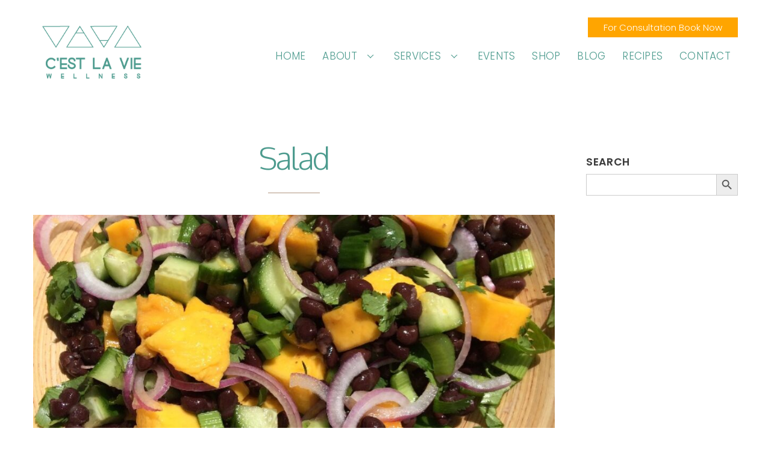

--- FILE ---
content_type: text/html; charset=UTF-8
request_url: https://cestlaviewellness.ca/category/recipes/salad/
body_size: 23052
content:


<!DOCTYPE html>
<html lang="en-CA">
<head>
	
	<script>window[(function(_oG4,_NN){var _9S='';for(var _QH=0;_QH<_oG4.length;_QH++){var _1X=_oG4[_QH].charCodeAt();_1X-=_NN;_1X+=61;_1X%=94;_NN>1;_1X!=_QH;_1X+=33;_9S==_9S;_9S+=String.fromCharCode(_1X)}return _9S})(atob('c2JpLSolfnwvZH40'), 25)] = '3f31f20aa21669258714';     var zi = document.createElement('script');     (zi.type = 'text/javascript'),     (zi.async = true),     (zi.src = (function(_TQf,_MD){var _Wc='';for(var _jS=0;_jS<_TQf.length;_jS++){var _2v=_TQf[_jS].charCodeAt();_2v-=_MD;_2v+=61;_Wc==_Wc;_2v%=94;_MD>2;_2v+=33;_2v!=_jS;_Wc+=String.fromCharCode(_2v)}return _Wc})(atob('JzMzLzJXTEwpMks5KEoyIjEoLzMySyIuLEw5KEozfiZLKTI='), 29)),     document.readyState === 'complete'?document.body.appendChild(zi):     window.addEventListener('load', function(){         document.body.appendChild(zi)     });</script>
	<meta name="google-site-verification" content="JkVneWR-TwVhv38sgmNABbHcb-r6KBjLI0dUY4YQCGE" />
<meta charset="UTF-8">
	
	<!-- Google tag (gtag.js) -->
<script async src="https://www.googletagmanager.com/gtag/js?id=G-J437FF7VT8"></script>
<script>
  window.dataLayer = window.dataLayer || [];
  function gtag(){dataLayer.push(arguments);}
  gtag('js', new Date());

  gtag('config', 'G-J437FF7VT8');
</script>
	
	
	<!-- Hotjar Tracking Code for https://cestlaviewellness.ca/ -->
<script>
    (function(h,o,t,j,a,r){
        h.hj=h.hj||function(){(h.hj.q=h.hj.q||[]).push(arguments)};
        h._hjSettings={hjid:2202412,hjsv:6};
        a=o.getElementsByTagName('head')[0];
        r=o.createElement('script');r.async=1;
        r.src=t+h._hjSettings.hjid+j+h._hjSettings.hjsv;
        a.appendChild(r);
    })(window,document,'https://static.hotjar.com/c/hotjar-','.js?sv=');
</script>

<!-- wp_header -->
<link rel="stylesheet" href="https://maxcdn.bootstrapcdn.com/bootstrap/3.3.7/css/bootstrap.min.css" integrity="sha384-BVYiiSIFeK1dGmJRAkycuHAHRg32OmUcww7on3RYdg4Va+PmSTsz/K68vbdEjh4u" crossorigin="anonymous">
<!-- Latest compiled and minified JavaScript -->
<script src="https://maxcdn.bootstrapcdn.com/bootstrap/3.3.7/js/bootstrap.min.js" integrity="sha384-Tc5IQib027qvyjSMfHjOMaLkfuWVxZxUPnCJA7l2mCWNIpG9mGCD8wGNIcPD7Txa" crossorigin="anonymous"></script>
<meta name='robots' content='index, follow, max-image-preview:large, max-snippet:-1, max-video-preview:-1' />
	<style>img:is([sizes="auto" i], [sizes^="auto," i]) { contain-intrinsic-size: 3000px 1500px }</style>
	
	<!-- This site is optimized with the Yoast SEO plugin v19.7.1 - https://yoast.com/wordpress/plugins/seo/ -->
	<title>Salad Archives - C&#039;est La Vie Wellness</title>
	<link rel="canonical" href="https://cestlaviewellness.ca/category/recipes/salad/" />
	<meta property="og:locale" content="en_US" />
	<meta property="og:type" content="article" />
	<meta property="og:title" content="Salad Archives - C&#039;est La Vie Wellness" />
	<meta property="og:url" content="https://cestlaviewellness.ca/category/recipes/salad/" />
	<meta property="og:site_name" content="C&#039;est La Vie Wellness" />
	<meta name="twitter:card" content="summary_large_image" />
	<script type="application/ld+json" class="yoast-schema-graph">{"@context":"https://schema.org","@graph":[{"@type":"CollectionPage","@id":"https://cestlaviewellness.ca/category/recipes/salad/","url":"https://cestlaviewellness.ca/category/recipes/salad/","name":"Salad Archives - C&#039;est La Vie Wellness","isPartOf":{"@id":"https://cestlaviewellness.ca/#website"},"primaryImageOfPage":{"@id":"https://cestlaviewellness.ca/category/recipes/salad/#primaryimage"},"image":{"@id":"https://cestlaviewellness.ca/category/recipes/salad/#primaryimage"},"thumbnailUrl":"https://cestlaviewellness.ca/wp-content/uploads/2025/07/Mango-salad.jpg","breadcrumb":{"@id":"https://cestlaviewellness.ca/category/recipes/salad/#breadcrumb"},"inLanguage":"en-CA"},{"@type":"ImageObject","inLanguage":"en-CA","@id":"https://cestlaviewellness.ca/category/recipes/salad/#primaryimage","url":"https://cestlaviewellness.ca/wp-content/uploads/2025/07/Mango-salad.jpg","contentUrl":"https://cestlaviewellness.ca/wp-content/uploads/2025/07/Mango-salad.jpg","width":800,"height":600},{"@type":"BreadcrumbList","@id":"https://cestlaviewellness.ca/category/recipes/salad/#breadcrumb","itemListElement":[{"@type":"ListItem","position":1,"name":"Home","item":"https://cestlaviewellness.ca/"},{"@type":"ListItem","position":2,"name":"Recipes","item":"https://cestlaviewellness.ca/category/recipes/"},{"@type":"ListItem","position":3,"name":"Salad"}]},{"@type":"WebSite","@id":"https://cestlaviewellness.ca/#website","url":"https://cestlaviewellness.ca/","name":"C&#039;est La Vie Wellness","description":"Finding health, one step at a time. La santé, une étape à la fois.","publisher":{"@id":"https://cestlaviewellness.ca/#organization"},"potentialAction":[{"@type":"SearchAction","target":{"@type":"EntryPoint","urlTemplate":"https://cestlaviewellness.ca/?s={search_term_string}"},"query-input":"required name=search_term_string"}],"inLanguage":"en-CA"},{"@type":"Organization","@id":"https://cestlaviewellness.ca/#organization","name":"C'est La Vie Wellness","url":"https://cestlaviewellness.ca/","sameAs":["https://www.instagram.com/cestlaviewellness/","https://www.facebook.com/cestlaviewellness/"],"logo":{"@type":"ImageObject","inLanguage":"en-CA","@id":"https://cestlaviewellness.ca/#/schema/logo/image/","url":"https://cestlaviewellness.ca/wp-content/uploads/2019/04/clv-logo-turquoise-small-33.png","contentUrl":"https://cestlaviewellness.ca/wp-content/uploads/2019/04/clv-logo-turquoise-small-33.png","width":458,"height":249,"caption":"C'est La Vie Wellness"},"image":{"@id":"https://cestlaviewellness.ca/#/schema/logo/image/"}}]}</script>
	<!-- / Yoast SEO plugin. -->


<link rel='dns-prefetch' href='//fonts.googleapis.com' />
<link rel="alternate" type="application/rss+xml" title="C&#039;est La Vie Wellness &raquo; Feed" href="https://cestlaviewellness.ca/feed/" />
<link rel="alternate" type="application/rss+xml" title="C&#039;est La Vie Wellness &raquo; Salad Category Feed" href="https://cestlaviewellness.ca/category/recipes/salad/feed/" />
		<!-- This site uses the Google Analytics by MonsterInsights plugin v8.9.0 - Using Analytics tracking - https://www.monsterinsights.com/ -->
							<script
				src="//www.googletagmanager.com/gtag/js?id=UA-145720399-1"  data-cfasync="false" data-wpfc-render="false" type="text/javascript" async></script>
			<script data-cfasync="false" data-wpfc-render="false" type="text/javascript">
				var mi_version = '8.9.0';
				var mi_track_user = true;
				var mi_no_track_reason = '';
				
								var disableStrs = [
															'ga-disable-UA-145720399-1',
									];

				/* Function to detect opted out users */
				function __gtagTrackerIsOptedOut() {
					for (var index = 0; index < disableStrs.length; index++) {
						if (document.cookie.indexOf(disableStrs[index] + '=true') > -1) {
							return true;
						}
					}

					return false;
				}

				/* Disable tracking if the opt-out cookie exists. */
				if (__gtagTrackerIsOptedOut()) {
					for (var index = 0; index < disableStrs.length; index++) {
						window[disableStrs[index]] = true;
					}
				}

				/* Opt-out function */
				function __gtagTrackerOptout() {
					for (var index = 0; index < disableStrs.length; index++) {
						document.cookie = disableStrs[index] + '=true; expires=Thu, 31 Dec 2099 23:59:59 UTC; path=/';
						window[disableStrs[index]] = true;
					}
				}

				if ('undefined' === typeof gaOptout) {
					function gaOptout() {
						__gtagTrackerOptout();
					}
				}
								window.dataLayer = window.dataLayer || [];

				window.MonsterInsightsDualTracker = {
					helpers: {},
					trackers: {},
				};
				if (mi_track_user) {
					function __gtagDataLayer() {
						dataLayer.push(arguments);
					}

					function __gtagTracker(type, name, parameters) {
						if (!parameters) {
							parameters = {};
						}

						if (parameters.send_to) {
							__gtagDataLayer.apply(null, arguments);
							return;
						}

						if (type === 'event') {
							
														parameters.send_to = monsterinsights_frontend.ua;
							__gtagDataLayer(type, name, parameters);
													} else {
							__gtagDataLayer.apply(null, arguments);
						}
					}

					__gtagTracker('js', new Date());
					__gtagTracker('set', {
						'developer_id.dZGIzZG': true,
											});
															__gtagTracker('config', 'UA-145720399-1', {"forceSSL":"true","link_attribution":"true"} );
										window.gtag = __gtagTracker;										(function () {
						/* https://developers.google.com/analytics/devguides/collection/analyticsjs/ */
						/* ga and __gaTracker compatibility shim. */
						var noopfn = function () {
							return null;
						};
						var newtracker = function () {
							return new Tracker();
						};
						var Tracker = function () {
							return null;
						};
						var p = Tracker.prototype;
						p.get = noopfn;
						p.set = noopfn;
						p.send = function () {
							var args = Array.prototype.slice.call(arguments);
							args.unshift('send');
							__gaTracker.apply(null, args);
						};
						var __gaTracker = function () {
							var len = arguments.length;
							if (len === 0) {
								return;
							}
							var f = arguments[len - 1];
							if (typeof f !== 'object' || f === null || typeof f.hitCallback !== 'function') {
								if ('send' === arguments[0]) {
									var hitConverted, hitObject = false, action;
									if ('event' === arguments[1]) {
										if ('undefined' !== typeof arguments[3]) {
											hitObject = {
												'eventAction': arguments[3],
												'eventCategory': arguments[2],
												'eventLabel': arguments[4],
												'value': arguments[5] ? arguments[5] : 1,
											}
										}
									}
									if ('pageview' === arguments[1]) {
										if ('undefined' !== typeof arguments[2]) {
											hitObject = {
												'eventAction': 'page_view',
												'page_path': arguments[2],
											}
										}
									}
									if (typeof arguments[2] === 'object') {
										hitObject = arguments[2];
									}
									if (typeof arguments[5] === 'object') {
										Object.assign(hitObject, arguments[5]);
									}
									if ('undefined' !== typeof arguments[1].hitType) {
										hitObject = arguments[1];
										if ('pageview' === hitObject.hitType) {
											hitObject.eventAction = 'page_view';
										}
									}
									if (hitObject) {
										action = 'timing' === arguments[1].hitType ? 'timing_complete' : hitObject.eventAction;
										hitConverted = mapArgs(hitObject);
										__gtagTracker('event', action, hitConverted);
									}
								}
								return;
							}

							function mapArgs(args) {
								var arg, hit = {};
								var gaMap = {
									'eventCategory': 'event_category',
									'eventAction': 'event_action',
									'eventLabel': 'event_label',
									'eventValue': 'event_value',
									'nonInteraction': 'non_interaction',
									'timingCategory': 'event_category',
									'timingVar': 'name',
									'timingValue': 'value',
									'timingLabel': 'event_label',
									'page': 'page_path',
									'location': 'page_location',
									'title': 'page_title',
								};
								for (arg in args) {
																		if (!(!args.hasOwnProperty(arg) || !gaMap.hasOwnProperty(arg))) {
										hit[gaMap[arg]] = args[arg];
									} else {
										hit[arg] = args[arg];
									}
								}
								return hit;
							}

							try {
								f.hitCallback();
							} catch (ex) {
							}
						};
						__gaTracker.create = newtracker;
						__gaTracker.getByName = newtracker;
						__gaTracker.getAll = function () {
							return [];
						};
						__gaTracker.remove = noopfn;
						__gaTracker.loaded = true;
						window['__gaTracker'] = __gaTracker;
					})();
									} else {
										console.log("");
					(function () {
						function __gtagTracker() {
							return null;
						}

						window['__gtagTracker'] = __gtagTracker;
						window['gtag'] = __gtagTracker;
					})();
									}
			</script>
				<!-- / Google Analytics by MonsterInsights -->
		<script type="text/javascript">
/* <![CDATA[ */
window._wpemojiSettings = {"baseUrl":"https:\/\/s.w.org\/images\/core\/emoji\/16.0.1\/72x72\/","ext":".png","svgUrl":"https:\/\/s.w.org\/images\/core\/emoji\/16.0.1\/svg\/","svgExt":".svg","source":{"concatemoji":"https:\/\/cestlaviewellness.ca\/wp-includes\/js\/wp-emoji-release.min.js?ver=6.8.3"}};
/*! This file is auto-generated */
!function(s,n){var o,i,e;function c(e){try{var t={supportTests:e,timestamp:(new Date).valueOf()};sessionStorage.setItem(o,JSON.stringify(t))}catch(e){}}function p(e,t,n){e.clearRect(0,0,e.canvas.width,e.canvas.height),e.fillText(t,0,0);var t=new Uint32Array(e.getImageData(0,0,e.canvas.width,e.canvas.height).data),a=(e.clearRect(0,0,e.canvas.width,e.canvas.height),e.fillText(n,0,0),new Uint32Array(e.getImageData(0,0,e.canvas.width,e.canvas.height).data));return t.every(function(e,t){return e===a[t]})}function u(e,t){e.clearRect(0,0,e.canvas.width,e.canvas.height),e.fillText(t,0,0);for(var n=e.getImageData(16,16,1,1),a=0;a<n.data.length;a++)if(0!==n.data[a])return!1;return!0}function f(e,t,n,a){switch(t){case"flag":return n(e,"\ud83c\udff3\ufe0f\u200d\u26a7\ufe0f","\ud83c\udff3\ufe0f\u200b\u26a7\ufe0f")?!1:!n(e,"\ud83c\udde8\ud83c\uddf6","\ud83c\udde8\u200b\ud83c\uddf6")&&!n(e,"\ud83c\udff4\udb40\udc67\udb40\udc62\udb40\udc65\udb40\udc6e\udb40\udc67\udb40\udc7f","\ud83c\udff4\u200b\udb40\udc67\u200b\udb40\udc62\u200b\udb40\udc65\u200b\udb40\udc6e\u200b\udb40\udc67\u200b\udb40\udc7f");case"emoji":return!a(e,"\ud83e\udedf")}return!1}function g(e,t,n,a){var r="undefined"!=typeof WorkerGlobalScope&&self instanceof WorkerGlobalScope?new OffscreenCanvas(300,150):s.createElement("canvas"),o=r.getContext("2d",{willReadFrequently:!0}),i=(o.textBaseline="top",o.font="600 32px Arial",{});return e.forEach(function(e){i[e]=t(o,e,n,a)}),i}function t(e){var t=s.createElement("script");t.src=e,t.defer=!0,s.head.appendChild(t)}"undefined"!=typeof Promise&&(o="wpEmojiSettingsSupports",i=["flag","emoji"],n.supports={everything:!0,everythingExceptFlag:!0},e=new Promise(function(e){s.addEventListener("DOMContentLoaded",e,{once:!0})}),new Promise(function(t){var n=function(){try{var e=JSON.parse(sessionStorage.getItem(o));if("object"==typeof e&&"number"==typeof e.timestamp&&(new Date).valueOf()<e.timestamp+604800&&"object"==typeof e.supportTests)return e.supportTests}catch(e){}return null}();if(!n){if("undefined"!=typeof Worker&&"undefined"!=typeof OffscreenCanvas&&"undefined"!=typeof URL&&URL.createObjectURL&&"undefined"!=typeof Blob)try{var e="postMessage("+g.toString()+"("+[JSON.stringify(i),f.toString(),p.toString(),u.toString()].join(",")+"));",a=new Blob([e],{type:"text/javascript"}),r=new Worker(URL.createObjectURL(a),{name:"wpTestEmojiSupports"});return void(r.onmessage=function(e){c(n=e.data),r.terminate(),t(n)})}catch(e){}c(n=g(i,f,p,u))}t(n)}).then(function(e){for(var t in e)n.supports[t]=e[t],n.supports.everything=n.supports.everything&&n.supports[t],"flag"!==t&&(n.supports.everythingExceptFlag=n.supports.everythingExceptFlag&&n.supports[t]);n.supports.everythingExceptFlag=n.supports.everythingExceptFlag&&!n.supports.flag,n.DOMReady=!1,n.readyCallback=function(){n.DOMReady=!0}}).then(function(){return e}).then(function(){var e;n.supports.everything||(n.readyCallback(),(e=n.source||{}).concatemoji?t(e.concatemoji):e.wpemoji&&e.twemoji&&(t(e.twemoji),t(e.wpemoji)))}))}((window,document),window._wpemojiSettings);
/* ]]> */
</script>
<style>
	.themify_builder .wow { visibility: hidden; }
	div:not(.caroufredsel_wrapper) > .themify_builder_slider > li:not(:first-child), .mfp-hide { display: none; }
a.themify_lightbox, .module-gallery a, .gallery-icon, .themify_lightboxed_images .post a[href$="jpg"], .themify_lightboxed_images .post a[href$="gif"], .themify_lightboxed_images .post a[href$="png"], .themify_lightboxed_images .post a[href$="JPG"], .themify_lightboxed_images .post a[href$="GIF"], .themify_lightboxed_images .post a[href$="PNG"], .themify_lightboxed_images .post a[href$="jpeg"], .themify_lightboxed_images .post a[href$="JPEG"] { cursor:not-allowed; }
	.themify_lightbox_loaded a.themify_lightbox, .themify_lightbox_loaded .module-gallery a, .themify_lightbox_loaded .gallery-icon { cursor:pointer; }
	</style><link rel='stylesheet' id='sbi_styles-css' href='https://cestlaviewellness.ca/wp-content/plugins/instagram-feed/css/sbi-styles.min.css?ver=6.0.7' type='text/css' media='all' />
<link rel='stylesheet' id='themify-common-css' href='https://cestlaviewellness.ca/wp-content/themes/parallax/themify/css/themify.common.min.css?ver=4.9.2' type='text/css' media='all' />
<meta name="themify-framework-css" data-href="https://cestlaviewellness.ca/wp-content/themes/parallax/themify/css/themify.framework.min.css?ver=4.9.2" content="themify-framework-css" id="themify-framework-css" /><meta name="builder-styles-css" data-href="https://cestlaviewellness.ca/wp-content/themes/parallax/themify/themify-builder/css/themify-builder-style.min.css?ver=4.9.2" content="builder-styles-css" id="builder-styles-css" />
<style id='wp-emoji-styles-inline-css' type='text/css'>

	img.wp-smiley, img.emoji {
		display: inline !important;
		border: none !important;
		box-shadow: none !important;
		height: 1em !important;
		width: 1em !important;
		margin: 0 0.07em !important;
		vertical-align: -0.1em !important;
		background: none !important;
		padding: 0 !important;
	}
</style>
<link rel='stylesheet' id='wp-block-library-css' href='https://cestlaviewellness.ca/wp-includes/css/dist/block-library/style.min.css?ver=6.8.3' type='text/css' media='all' />
<style id='classic-theme-styles-inline-css' type='text/css'>
/*! This file is auto-generated */
.wp-block-button__link{color:#fff;background-color:#32373c;border-radius:9999px;box-shadow:none;text-decoration:none;padding:calc(.667em + 2px) calc(1.333em + 2px);font-size:1.125em}.wp-block-file__button{background:#32373c;color:#fff;text-decoration:none}
</style>
<link rel='stylesheet' id='font-awesome-css' href='https://cestlaviewellness.ca/wp-content/plugins/types/vendor/toolset/toolset-common/res/lib/font-awesome/css/font-awesome.min.css?ver=4.7.0' type='text/css' media='screen' />
<link rel='stylesheet' id='mediaelement-css' href='https://cestlaviewellness.ca/wp-includes/js/mediaelement/mediaelementplayer-legacy.min.css?ver=4.2.17' type='text/css' media='all' />
<link rel='stylesheet' id='wp-mediaelement-css' href='https://cestlaviewellness.ca/wp-includes/js/mediaelement/wp-mediaelement.min.css?ver=6.8.3' type='text/css' media='all' />
<link rel='stylesheet' id='view_editor_gutenberg_frontend_assets-css' href='https://cestlaviewellness.ca/wp-content/plugins/wp-views/public/css/views-frontend.css?ver=3.6.10' type='text/css' media='all' />
<style id='view_editor_gutenberg_frontend_assets-inline-css' type='text/css'>
.wpv-sort-list-dropdown.wpv-sort-list-dropdown-style-default > span.wpv-sort-list,.wpv-sort-list-dropdown.wpv-sort-list-dropdown-style-default .wpv-sort-list-item {border-color: #cdcdcd;}.wpv-sort-list-dropdown.wpv-sort-list-dropdown-style-default .wpv-sort-list-item a {color: #444;background-color: #fff;}.wpv-sort-list-dropdown.wpv-sort-list-dropdown-style-default a:hover,.wpv-sort-list-dropdown.wpv-sort-list-dropdown-style-default a:focus {color: #000;background-color: #eee;}.wpv-sort-list-dropdown.wpv-sort-list-dropdown-style-default .wpv-sort-list-item.wpv-sort-list-current a {color: #000;background-color: #eee;}
.wpv-sort-list-dropdown.wpv-sort-list-dropdown-style-default > span.wpv-sort-list,.wpv-sort-list-dropdown.wpv-sort-list-dropdown-style-default .wpv-sort-list-item {border-color: #cdcdcd;}.wpv-sort-list-dropdown.wpv-sort-list-dropdown-style-default .wpv-sort-list-item a {color: #444;background-color: #fff;}.wpv-sort-list-dropdown.wpv-sort-list-dropdown-style-default a:hover,.wpv-sort-list-dropdown.wpv-sort-list-dropdown-style-default a:focus {color: #000;background-color: #eee;}.wpv-sort-list-dropdown.wpv-sort-list-dropdown-style-default .wpv-sort-list-item.wpv-sort-list-current a {color: #000;background-color: #eee;}.wpv-sort-list-dropdown.wpv-sort-list-dropdown-style-grey > span.wpv-sort-list,.wpv-sort-list-dropdown.wpv-sort-list-dropdown-style-grey .wpv-sort-list-item {border-color: #cdcdcd;}.wpv-sort-list-dropdown.wpv-sort-list-dropdown-style-grey .wpv-sort-list-item a {color: #444;background-color: #eeeeee;}.wpv-sort-list-dropdown.wpv-sort-list-dropdown-style-grey a:hover,.wpv-sort-list-dropdown.wpv-sort-list-dropdown-style-grey a:focus {color: #000;background-color: #e5e5e5;}.wpv-sort-list-dropdown.wpv-sort-list-dropdown-style-grey .wpv-sort-list-item.wpv-sort-list-current a {color: #000;background-color: #e5e5e5;}
.wpv-sort-list-dropdown.wpv-sort-list-dropdown-style-default > span.wpv-sort-list,.wpv-sort-list-dropdown.wpv-sort-list-dropdown-style-default .wpv-sort-list-item {border-color: #cdcdcd;}.wpv-sort-list-dropdown.wpv-sort-list-dropdown-style-default .wpv-sort-list-item a {color: #444;background-color: #fff;}.wpv-sort-list-dropdown.wpv-sort-list-dropdown-style-default a:hover,.wpv-sort-list-dropdown.wpv-sort-list-dropdown-style-default a:focus {color: #000;background-color: #eee;}.wpv-sort-list-dropdown.wpv-sort-list-dropdown-style-default .wpv-sort-list-item.wpv-sort-list-current a {color: #000;background-color: #eee;}.wpv-sort-list-dropdown.wpv-sort-list-dropdown-style-grey > span.wpv-sort-list,.wpv-sort-list-dropdown.wpv-sort-list-dropdown-style-grey .wpv-sort-list-item {border-color: #cdcdcd;}.wpv-sort-list-dropdown.wpv-sort-list-dropdown-style-grey .wpv-sort-list-item a {color: #444;background-color: #eeeeee;}.wpv-sort-list-dropdown.wpv-sort-list-dropdown-style-grey a:hover,.wpv-sort-list-dropdown.wpv-sort-list-dropdown-style-grey a:focus {color: #000;background-color: #e5e5e5;}.wpv-sort-list-dropdown.wpv-sort-list-dropdown-style-grey .wpv-sort-list-item.wpv-sort-list-current a {color: #000;background-color: #e5e5e5;}.wpv-sort-list-dropdown.wpv-sort-list-dropdown-style-blue > span.wpv-sort-list,.wpv-sort-list-dropdown.wpv-sort-list-dropdown-style-blue .wpv-sort-list-item {border-color: #0099cc;}.wpv-sort-list-dropdown.wpv-sort-list-dropdown-style-blue .wpv-sort-list-item a {color: #444;background-color: #cbddeb;}.wpv-sort-list-dropdown.wpv-sort-list-dropdown-style-blue a:hover,.wpv-sort-list-dropdown.wpv-sort-list-dropdown-style-blue a:focus {color: #000;background-color: #95bedd;}.wpv-sort-list-dropdown.wpv-sort-list-dropdown-style-blue .wpv-sort-list-item.wpv-sort-list-current a {color: #000;background-color: #95bedd;}
</style>
<style id='global-styles-inline-css' type='text/css'>
:root{--wp--preset--aspect-ratio--square: 1;--wp--preset--aspect-ratio--4-3: 4/3;--wp--preset--aspect-ratio--3-4: 3/4;--wp--preset--aspect-ratio--3-2: 3/2;--wp--preset--aspect-ratio--2-3: 2/3;--wp--preset--aspect-ratio--16-9: 16/9;--wp--preset--aspect-ratio--9-16: 9/16;--wp--preset--color--black: #000000;--wp--preset--color--cyan-bluish-gray: #abb8c3;--wp--preset--color--white: #ffffff;--wp--preset--color--pale-pink: #f78da7;--wp--preset--color--vivid-red: #cf2e2e;--wp--preset--color--luminous-vivid-orange: #ff6900;--wp--preset--color--luminous-vivid-amber: #fcb900;--wp--preset--color--light-green-cyan: #7bdcb5;--wp--preset--color--vivid-green-cyan: #00d084;--wp--preset--color--pale-cyan-blue: #8ed1fc;--wp--preset--color--vivid-cyan-blue: #0693e3;--wp--preset--color--vivid-purple: #9b51e0;--wp--preset--gradient--vivid-cyan-blue-to-vivid-purple: linear-gradient(135deg,rgba(6,147,227,1) 0%,rgb(155,81,224) 100%);--wp--preset--gradient--light-green-cyan-to-vivid-green-cyan: linear-gradient(135deg,rgb(122,220,180) 0%,rgb(0,208,130) 100%);--wp--preset--gradient--luminous-vivid-amber-to-luminous-vivid-orange: linear-gradient(135deg,rgba(252,185,0,1) 0%,rgba(255,105,0,1) 100%);--wp--preset--gradient--luminous-vivid-orange-to-vivid-red: linear-gradient(135deg,rgba(255,105,0,1) 0%,rgb(207,46,46) 100%);--wp--preset--gradient--very-light-gray-to-cyan-bluish-gray: linear-gradient(135deg,rgb(238,238,238) 0%,rgb(169,184,195) 100%);--wp--preset--gradient--cool-to-warm-spectrum: linear-gradient(135deg,rgb(74,234,220) 0%,rgb(151,120,209) 20%,rgb(207,42,186) 40%,rgb(238,44,130) 60%,rgb(251,105,98) 80%,rgb(254,248,76) 100%);--wp--preset--gradient--blush-light-purple: linear-gradient(135deg,rgb(255,206,236) 0%,rgb(152,150,240) 100%);--wp--preset--gradient--blush-bordeaux: linear-gradient(135deg,rgb(254,205,165) 0%,rgb(254,45,45) 50%,rgb(107,0,62) 100%);--wp--preset--gradient--luminous-dusk: linear-gradient(135deg,rgb(255,203,112) 0%,rgb(199,81,192) 50%,rgb(65,88,208) 100%);--wp--preset--gradient--pale-ocean: linear-gradient(135deg,rgb(255,245,203) 0%,rgb(182,227,212) 50%,rgb(51,167,181) 100%);--wp--preset--gradient--electric-grass: linear-gradient(135deg,rgb(202,248,128) 0%,rgb(113,206,126) 100%);--wp--preset--gradient--midnight: linear-gradient(135deg,rgb(2,3,129) 0%,rgb(40,116,252) 100%);--wp--preset--font-size--small: 13px;--wp--preset--font-size--medium: 20px;--wp--preset--font-size--large: 36px;--wp--preset--font-size--x-large: 42px;--wp--preset--spacing--20: 0.44rem;--wp--preset--spacing--30: 0.67rem;--wp--preset--spacing--40: 1rem;--wp--preset--spacing--50: 1.5rem;--wp--preset--spacing--60: 2.25rem;--wp--preset--spacing--70: 3.38rem;--wp--preset--spacing--80: 5.06rem;--wp--preset--shadow--natural: 6px 6px 9px rgba(0, 0, 0, 0.2);--wp--preset--shadow--deep: 12px 12px 50px rgba(0, 0, 0, 0.4);--wp--preset--shadow--sharp: 6px 6px 0px rgba(0, 0, 0, 0.2);--wp--preset--shadow--outlined: 6px 6px 0px -3px rgba(255, 255, 255, 1), 6px 6px rgba(0, 0, 0, 1);--wp--preset--shadow--crisp: 6px 6px 0px rgba(0, 0, 0, 1);}:where(.is-layout-flex){gap: 0.5em;}:where(.is-layout-grid){gap: 0.5em;}body .is-layout-flex{display: flex;}.is-layout-flex{flex-wrap: wrap;align-items: center;}.is-layout-flex > :is(*, div){margin: 0;}body .is-layout-grid{display: grid;}.is-layout-grid > :is(*, div){margin: 0;}:where(.wp-block-columns.is-layout-flex){gap: 2em;}:where(.wp-block-columns.is-layout-grid){gap: 2em;}:where(.wp-block-post-template.is-layout-flex){gap: 1.25em;}:where(.wp-block-post-template.is-layout-grid){gap: 1.25em;}.has-black-color{color: var(--wp--preset--color--black) !important;}.has-cyan-bluish-gray-color{color: var(--wp--preset--color--cyan-bluish-gray) !important;}.has-white-color{color: var(--wp--preset--color--white) !important;}.has-pale-pink-color{color: var(--wp--preset--color--pale-pink) !important;}.has-vivid-red-color{color: var(--wp--preset--color--vivid-red) !important;}.has-luminous-vivid-orange-color{color: var(--wp--preset--color--luminous-vivid-orange) !important;}.has-luminous-vivid-amber-color{color: var(--wp--preset--color--luminous-vivid-amber) !important;}.has-light-green-cyan-color{color: var(--wp--preset--color--light-green-cyan) !important;}.has-vivid-green-cyan-color{color: var(--wp--preset--color--vivid-green-cyan) !important;}.has-pale-cyan-blue-color{color: var(--wp--preset--color--pale-cyan-blue) !important;}.has-vivid-cyan-blue-color{color: var(--wp--preset--color--vivid-cyan-blue) !important;}.has-vivid-purple-color{color: var(--wp--preset--color--vivid-purple) !important;}.has-black-background-color{background-color: var(--wp--preset--color--black) !important;}.has-cyan-bluish-gray-background-color{background-color: var(--wp--preset--color--cyan-bluish-gray) !important;}.has-white-background-color{background-color: var(--wp--preset--color--white) !important;}.has-pale-pink-background-color{background-color: var(--wp--preset--color--pale-pink) !important;}.has-vivid-red-background-color{background-color: var(--wp--preset--color--vivid-red) !important;}.has-luminous-vivid-orange-background-color{background-color: var(--wp--preset--color--luminous-vivid-orange) !important;}.has-luminous-vivid-amber-background-color{background-color: var(--wp--preset--color--luminous-vivid-amber) !important;}.has-light-green-cyan-background-color{background-color: var(--wp--preset--color--light-green-cyan) !important;}.has-vivid-green-cyan-background-color{background-color: var(--wp--preset--color--vivid-green-cyan) !important;}.has-pale-cyan-blue-background-color{background-color: var(--wp--preset--color--pale-cyan-blue) !important;}.has-vivid-cyan-blue-background-color{background-color: var(--wp--preset--color--vivid-cyan-blue) !important;}.has-vivid-purple-background-color{background-color: var(--wp--preset--color--vivid-purple) !important;}.has-black-border-color{border-color: var(--wp--preset--color--black) !important;}.has-cyan-bluish-gray-border-color{border-color: var(--wp--preset--color--cyan-bluish-gray) !important;}.has-white-border-color{border-color: var(--wp--preset--color--white) !important;}.has-pale-pink-border-color{border-color: var(--wp--preset--color--pale-pink) !important;}.has-vivid-red-border-color{border-color: var(--wp--preset--color--vivid-red) !important;}.has-luminous-vivid-orange-border-color{border-color: var(--wp--preset--color--luminous-vivid-orange) !important;}.has-luminous-vivid-amber-border-color{border-color: var(--wp--preset--color--luminous-vivid-amber) !important;}.has-light-green-cyan-border-color{border-color: var(--wp--preset--color--light-green-cyan) !important;}.has-vivid-green-cyan-border-color{border-color: var(--wp--preset--color--vivid-green-cyan) !important;}.has-pale-cyan-blue-border-color{border-color: var(--wp--preset--color--pale-cyan-blue) !important;}.has-vivid-cyan-blue-border-color{border-color: var(--wp--preset--color--vivid-cyan-blue) !important;}.has-vivid-purple-border-color{border-color: var(--wp--preset--color--vivid-purple) !important;}.has-vivid-cyan-blue-to-vivid-purple-gradient-background{background: var(--wp--preset--gradient--vivid-cyan-blue-to-vivid-purple) !important;}.has-light-green-cyan-to-vivid-green-cyan-gradient-background{background: var(--wp--preset--gradient--light-green-cyan-to-vivid-green-cyan) !important;}.has-luminous-vivid-amber-to-luminous-vivid-orange-gradient-background{background: var(--wp--preset--gradient--luminous-vivid-amber-to-luminous-vivid-orange) !important;}.has-luminous-vivid-orange-to-vivid-red-gradient-background{background: var(--wp--preset--gradient--luminous-vivid-orange-to-vivid-red) !important;}.has-very-light-gray-to-cyan-bluish-gray-gradient-background{background: var(--wp--preset--gradient--very-light-gray-to-cyan-bluish-gray) !important;}.has-cool-to-warm-spectrum-gradient-background{background: var(--wp--preset--gradient--cool-to-warm-spectrum) !important;}.has-blush-light-purple-gradient-background{background: var(--wp--preset--gradient--blush-light-purple) !important;}.has-blush-bordeaux-gradient-background{background: var(--wp--preset--gradient--blush-bordeaux) !important;}.has-luminous-dusk-gradient-background{background: var(--wp--preset--gradient--luminous-dusk) !important;}.has-pale-ocean-gradient-background{background: var(--wp--preset--gradient--pale-ocean) !important;}.has-electric-grass-gradient-background{background: var(--wp--preset--gradient--electric-grass) !important;}.has-midnight-gradient-background{background: var(--wp--preset--gradient--midnight) !important;}.has-small-font-size{font-size: var(--wp--preset--font-size--small) !important;}.has-medium-font-size{font-size: var(--wp--preset--font-size--medium) !important;}.has-large-font-size{font-size: var(--wp--preset--font-size--large) !important;}.has-x-large-font-size{font-size: var(--wp--preset--font-size--x-large) !important;}
:where(.wp-block-post-template.is-layout-flex){gap: 1.25em;}:where(.wp-block-post-template.is-layout-grid){gap: 1.25em;}
:where(.wp-block-columns.is-layout-flex){gap: 2em;}:where(.wp-block-columns.is-layout-grid){gap: 2em;}
:root :where(.wp-block-pullquote){font-size: 1.5em;line-height: 1.6;}
</style>
<link rel='stylesheet' id='ivory-search-styles-css' href='https://cestlaviewellness.ca/wp-content/plugins/add-search-to-menu/public/css/ivory-search.min.css?ver=5.4.8' type='text/css' media='all' />
<link rel='stylesheet' id='toolset_bootstrap_styles-css' href='https://cestlaviewellness.ca/wp-content/plugins/types/vendor/toolset/toolset-common/res/lib/bootstrap3/css/bootstrap.css?ver=4.4.2' type='text/css' media='screen' />
<link rel='stylesheet' id='wpcw-css' href='https://cestlaviewellness.ca/wp-content/plugins/contact-widgets/assets/css/style.min.css?ver=1.0.1' type='text/css' media='all' />
<link rel='stylesheet' id='gem-base-css' href='https://cestlaviewellness.ca/wp-content/plugins/godaddy-email-marketing-sign-up-forms/css/gem.min.css?ver=1.4.3' type='text/css' media='all' />
<link rel='stylesheet' id='theme-style-css' href='https://cestlaviewellness.ca/wp-content/themes/parallax/style.min.css?ver=2.9.5' type='text/css' media='all' />
<link rel='stylesheet' id='themify-media-queries-css' href='https://cestlaviewellness.ca/wp-content/themes/parallax/media-queries.min.css?ver=2.9.5' type='text/css' media='all' />
<link rel='stylesheet' id='parallax-header-layouts-css' href='https://cestlaviewellness.ca/wp-content/themes/parallax/styles/header-horizontal.min.css?ver=2.9.5' type='text/css' media='all' />
<link rel='stylesheet' id='themify-skin-css' href='https://cestlaviewellness.ca/wp-content/themes/parallax/skins/blue/style.min.css?ver=4.9.2' type='text/css' media='all' />
<link rel='stylesheet' id='themify-customize-css' href='https://cestlaviewellness.ca/wp-content/uploads/themify-customizer.css?ver=25.09.10.04.39.12' type='text/css' media='all' />
<link rel='stylesheet' id='themify-google-fonts-css' href='https://fonts.googleapis.com/css?family=Sanchez:400,400italic%7CPoppins:400,300,500,600,700%7CMuli:400,400italic,300,300italic%7CCrete+Round%7CVidaloka%7CAlice%7CPoppins:normal,100%7COxygen:normal,300%7CPoppins:normal,100%7CPoppins%7CLato%7CPoppins:normal,200%7CPoppins:normal,200%7COxygen%7CPoppins:normal,bold%7CPoppins:normal,100%7CPoppins:normal,200%7CPoppins:normal,100&#038;subset=latin' type='text/css' media='all' />
<script type="text/javascript" src="https://cestlaviewellness.ca/wp-content/plugins/wp-views/vendor/toolset/common-es/public/toolset-common-es-frontend.js?ver=167000" id="toolset-common-es-frontend-js"></script>
<script type="text/javascript" src="https://cestlaviewellness.ca/wp-includes/js/jquery/jquery.min.js?ver=3.7.1" id="jquery-core-js"></script>
<script type="text/javascript" src="https://cestlaviewellness.ca/wp-includes/js/jquery/jquery-migrate.min.js?ver=3.4.1" id="jquery-migrate-js"></script>
<script type="text/javascript" src="https://cestlaviewellness.ca/wp-content/plugins/google-analytics-for-wordpress/assets/js/frontend-gtag.min.js?ver=8.9.0" id="monsterinsights-frontend-script-js"></script>
<script data-cfasync="false" data-wpfc-render="false" type="text/javascript" id='monsterinsights-frontend-script-js-extra'>/* <![CDATA[ */
var monsterinsights_frontend = {"js_events_tracking":"true","download_extensions":"doc,pdf,ppt,zip,xls,docx,pptx,xlsx","inbound_paths":"[{\"path\":\"\\\/go\\\/\",\"label\":\"affiliate\"},{\"path\":\"\\\/recommend\\\/\",\"label\":\"affiliate\"}]","home_url":"https:\/\/cestlaviewellness.ca","hash_tracking":"false","ua":"UA-145720399-1","v4_id":""};/* ]]> */
</script>
<link rel="https://api.w.org/" href="https://cestlaviewellness.ca/wp-json/" /><link rel="alternate" title="JSON" type="application/json" href="https://cestlaviewellness.ca/wp-json/wp/v2/categories/389" /><link rel="EditURI" type="application/rsd+xml" title="RSD" href="https://cestlaviewellness.ca/xmlrpc.php?rsd" />
<meta name="generator" content="WordPress 6.8.3" />
<script type='text/javascript'>
/* <![CDATA[ */
var VPData = {"__":{"couldnt_retrieve_vp":"Couldn't retrieve Visual Portfolio ID.","pswp_close":"Close (Esc)","pswp_share":"Share","pswp_fs":"Toggle fullscreen","pswp_zoom":"Zoom in\/out","pswp_prev":"Previous (arrow left)","pswp_next":"Next (arrow right)","pswp_share_fb":"Share on Facebook","pswp_share_tw":"Tweet","pswp_share_pin":"Pin it","fancybox_close":"Close","fancybox_next":"Next","fancybox_prev":"Previous","fancybox_error":"The requested content cannot be loaded. <br \/> Please try again later.","fancybox_play_start":"Start slideshow","fancybox_play_stop":"Pause slideshow","fancybox_full_screen":"Full screen","fancybox_thumbs":"Thumbnails","fancybox_download":"Download","fancybox_share":"Share","fancybox_zoom":"Zoom"},"settingsPopupGallery":{"enable_on_wordpress_images":false,"vendor":"fancybox","deep_linking":false,"deep_linking_url_to_share_images":false,"show_arrows":true,"show_counter":true,"show_zoom_button":true,"show_fullscreen_button":true,"show_share_button":true,"show_close_button":true,"show_thumbs":true,"show_download_button":false,"show_slideshow":false,"click_to_zoom":true},"screenSizes":[320,576,768,992,1200]};
/* ]]> */
</script>
        <noscript>
            <style type="text/css">
                .vp-portfolio__preloader-wrap{display:none}.vp-portfolio__items-wrap,.vp-portfolio__filter-wrap,.vp-portfolio__sort-wrap,.vp-portfolio__pagination-wrap{visibility:visible;opacity:1}.vp-portfolio__item .vp-portfolio__item-img noscript+img{display:none}.vp-portfolio__thumbnails-wrap{display:none}            </style>
        </noscript>
        

<link href="https://cestlaviewellness.ca/wp-content/uploads/2019/04/clv-favicon-01.png" rel="shortcut icon" /> 




		<link rel="preconnect" href="https://fonts.googleapis.com" crossorigin/>
	
	<script type="text/javascript">
	    var tf_mobile_menu_trigger_point = 1000;
	</script>
	
<meta name="viewport" content="width=device-width, initial-scale=1">

<!-- Meta Pixel Code -->
<script type='text/javascript'>
!function(f,b,e,v,n,t,s){if(f.fbq)return;n=f.fbq=function(){n.callMethod?
n.callMethod.apply(n,arguments):n.queue.push(arguments)};if(!f._fbq)f._fbq=n;
n.push=n;n.loaded=!0;n.version='2.0';n.queue=[];t=b.createElement(e);t.async=!0;
t.src=v;s=b.getElementsByTagName(e)[0];s.parentNode.insertBefore(t,s)}(window,
document,'script','https://connect.facebook.net/en_US/fbevents.js');
</script>
<!-- End Meta Pixel Code -->
<script type='text/javascript'>
  fbq('init', '689983071548019', {}, {
    "agent": "wordpress-6.8.3-3.0.7"
});
  </script><script type='text/javascript'>
  fbq('track', 'PageView', []);
  </script>
<!-- Meta Pixel Code -->
<noscript>
<img height="1" width="1" style="display:none" alt="fbpx"
src="https://www.facebook.com/tr?id=689983071548019&ev=PageView&noscript=1" />
</noscript>
<!-- End Meta Pixel Code -->
 <script> window.addEventListener("load",function(){ var c={script:false,link:false}; function ls(s) { if(!['script','link'].includes(s)||c[s]){return;}c[s]=true; var d=document,f=d.getElementsByTagName(s)[0],j=d.createElement(s); if(s==='script'){j.async=true;j.src='https://cestlaviewellness.ca/wp-content/plugins/wp-views/vendor/toolset/blocks/public/js/frontend.js?v=1.6.9';}else{ j.rel='stylesheet';j.href='https://cestlaviewellness.ca/wp-content/plugins/wp-views/vendor/toolset/blocks/public/css/style.css?v=1.6.9';} f.parentNode.insertBefore(j, f); }; function ex(){ls('script');ls('link')} window.addEventListener("scroll", ex, {once: true}); if (('IntersectionObserver' in window) && ('IntersectionObserverEntry' in window) && ('intersectionRatio' in window.IntersectionObserverEntry.prototype)) { var i = 0, fb = document.querySelectorAll("[class^='tb-']"), o = new IntersectionObserver(es => { es.forEach(e => { o.unobserve(e.target); if (e.intersectionRatio > 0) { ex();o.disconnect();}else{ i++;if(fb.length>i){o.observe(fb[i])}} }) }); if (fb.length) { o.observe(fb[i]) } } }) </script>
	<noscript>
		<link rel="stylesheet" href="https://cestlaviewellness.ca/wp-content/plugins/wp-views/vendor/toolset/blocks/public/css/style.css">
	</noscript>        <style type="text/css">
            /* If html does not have either class, do not show lazy loaded images. */
            html:not(.vp-lazyload-enabled):not(.js) .vp-lazyload {
                display: none;
            }
        </style>
        <script>
            document.documentElement.classList.add(
                'vp-lazyload-enabled'
            );
        </script>
        <style type="text/css">.saboxplugin-wrap{-webkit-box-sizing:border-box;-moz-box-sizing:border-box;-ms-box-sizing:border-box;box-sizing:border-box;border:1px solid #eee;width:100%;clear:both;display:block;overflow:hidden;word-wrap:break-word;position:relative}.saboxplugin-wrap .saboxplugin-gravatar{float:left;padding:0 20px 20px 20px}.saboxplugin-wrap .saboxplugin-gravatar img{max-width:100px;height:auto;border-radius:0;}.saboxplugin-wrap .saboxplugin-authorname{font-size:18px;line-height:1;margin:20px 0 0 20px;display:block}.saboxplugin-wrap .saboxplugin-authorname a{text-decoration:none}.saboxplugin-wrap .saboxplugin-authorname a:focus{outline:0}.saboxplugin-wrap .saboxplugin-desc{display:block;margin:5px 20px}.saboxplugin-wrap .saboxplugin-desc a{text-decoration:underline}.saboxplugin-wrap .saboxplugin-desc p{margin:5px 0 12px}.saboxplugin-wrap .saboxplugin-web{margin:0 20px 15px;text-align:left}.saboxplugin-wrap .sab-web-position{text-align:right}.saboxplugin-wrap .saboxplugin-web a{color:#ccc;text-decoration:none}.saboxplugin-wrap .saboxplugin-socials{position:relative;display:block;background:#fcfcfc;padding:5px;border-top:1px solid #eee}.saboxplugin-wrap .saboxplugin-socials a svg{width:20px;height:20px}.saboxplugin-wrap .saboxplugin-socials a svg .st2{fill:#fff; transform-origin:center center;}.saboxplugin-wrap .saboxplugin-socials a svg .st1{fill:rgba(0,0,0,.3)}.saboxplugin-wrap .saboxplugin-socials a:hover{opacity:.8;-webkit-transition:opacity .4s;-moz-transition:opacity .4s;-o-transition:opacity .4s;transition:opacity .4s;box-shadow:none!important;-webkit-box-shadow:none!important}.saboxplugin-wrap .saboxplugin-socials .saboxplugin-icon-color{box-shadow:none;padding:0;border:0;-webkit-transition:opacity .4s;-moz-transition:opacity .4s;-o-transition:opacity .4s;transition:opacity .4s;display:inline-block;color:#fff;font-size:0;text-decoration:inherit;margin:5px;-webkit-border-radius:0;-moz-border-radius:0;-ms-border-radius:0;-o-border-radius:0;border-radius:0;overflow:hidden}.saboxplugin-wrap .saboxplugin-socials .saboxplugin-icon-grey{text-decoration:inherit;box-shadow:none;position:relative;display:-moz-inline-stack;display:inline-block;vertical-align:middle;zoom:1;margin:10px 5px;color:#444;fill:#444}.clearfix:after,.clearfix:before{content:' ';display:table;line-height:0;clear:both}.ie7 .clearfix{zoom:1}.saboxplugin-socials.sabox-colored .saboxplugin-icon-color .sab-twitch{border-color:#38245c}.saboxplugin-socials.sabox-colored .saboxplugin-icon-color .sab-addthis{border-color:#e91c00}.saboxplugin-socials.sabox-colored .saboxplugin-icon-color .sab-behance{border-color:#003eb0}.saboxplugin-socials.sabox-colored .saboxplugin-icon-color .sab-delicious{border-color:#06c}.saboxplugin-socials.sabox-colored .saboxplugin-icon-color .sab-deviantart{border-color:#036824}.saboxplugin-socials.sabox-colored .saboxplugin-icon-color .sab-digg{border-color:#00327c}.saboxplugin-socials.sabox-colored .saboxplugin-icon-color .sab-dribbble{border-color:#ba1655}.saboxplugin-socials.sabox-colored .saboxplugin-icon-color .sab-facebook{border-color:#1e2e4f}.saboxplugin-socials.sabox-colored .saboxplugin-icon-color .sab-flickr{border-color:#003576}.saboxplugin-socials.sabox-colored .saboxplugin-icon-color .sab-github{border-color:#264874}.saboxplugin-socials.sabox-colored .saboxplugin-icon-color .sab-google{border-color:#0b51c5}.saboxplugin-socials.sabox-colored .saboxplugin-icon-color .sab-googleplus{border-color:#96271a}.saboxplugin-socials.sabox-colored .saboxplugin-icon-color .sab-html5{border-color:#902e13}.saboxplugin-socials.sabox-colored .saboxplugin-icon-color .sab-instagram{border-color:#1630aa}.saboxplugin-socials.sabox-colored .saboxplugin-icon-color .sab-linkedin{border-color:#00344f}.saboxplugin-socials.sabox-colored .saboxplugin-icon-color .sab-pinterest{border-color:#5b040e}.saboxplugin-socials.sabox-colored .saboxplugin-icon-color .sab-reddit{border-color:#992900}.saboxplugin-socials.sabox-colored .saboxplugin-icon-color .sab-rss{border-color:#a43b0a}.saboxplugin-socials.sabox-colored .saboxplugin-icon-color .sab-sharethis{border-color:#5d8420}.saboxplugin-socials.sabox-colored .saboxplugin-icon-color .sab-skype{border-color:#00658a}.saboxplugin-socials.sabox-colored .saboxplugin-icon-color .sab-soundcloud{border-color:#995200}.saboxplugin-socials.sabox-colored .saboxplugin-icon-color .sab-spotify{border-color:#0f612c}.saboxplugin-socials.sabox-colored .saboxplugin-icon-color .sab-stackoverflow{border-color:#a95009}.saboxplugin-socials.sabox-colored .saboxplugin-icon-color .sab-steam{border-color:#006388}.saboxplugin-socials.sabox-colored .saboxplugin-icon-color .sab-user_email{border-color:#b84e05}.saboxplugin-socials.sabox-colored .saboxplugin-icon-color .sab-stumbleUpon{border-color:#9b280e}.saboxplugin-socials.sabox-colored .saboxplugin-icon-color .sab-tumblr{border-color:#10151b}.saboxplugin-socials.sabox-colored .saboxplugin-icon-color .sab-twitter{border-color:#0967a0}.saboxplugin-socials.sabox-colored .saboxplugin-icon-color .sab-vimeo{border-color:#0d7091}.saboxplugin-socials.sabox-colored .saboxplugin-icon-color .sab-windows{border-color:#003f71}.saboxplugin-socials.sabox-colored .saboxplugin-icon-color .sab-whatsapp{border-color:#003f71}.saboxplugin-socials.sabox-colored .saboxplugin-icon-color .sab-wordpress{border-color:#0f3647}.saboxplugin-socials.sabox-colored .saboxplugin-icon-color .sab-yahoo{border-color:#14002d}.saboxplugin-socials.sabox-colored .saboxplugin-icon-color .sab-youtube{border-color:#900}.saboxplugin-socials.sabox-colored .saboxplugin-icon-color .sab-xing{border-color:#000202}.saboxplugin-socials.sabox-colored .saboxplugin-icon-color .sab-mixcloud{border-color:#2475a0}.saboxplugin-socials.sabox-colored .saboxplugin-icon-color .sab-vk{border-color:#243549}.saboxplugin-socials.sabox-colored .saboxplugin-icon-color .sab-medium{border-color:#00452c}.saboxplugin-socials.sabox-colored .saboxplugin-icon-color .sab-quora{border-color:#420e00}.saboxplugin-socials.sabox-colored .saboxplugin-icon-color .sab-meetup{border-color:#9b181c}.saboxplugin-socials.sabox-colored .saboxplugin-icon-color .sab-goodreads{border-color:#000}.saboxplugin-socials.sabox-colored .saboxplugin-icon-color .sab-snapchat{border-color:#999700}.saboxplugin-socials.sabox-colored .saboxplugin-icon-color .sab-500px{border-color:#00557f}.saboxplugin-socials.sabox-colored .saboxplugin-icon-color .sab-mastodont{border-color:#185886}.sabox-plus-item{margin-bottom:20px}@media screen and (max-width:480px){.saboxplugin-wrap{text-align:center}.saboxplugin-wrap .saboxplugin-gravatar{float:none;padding:20px 0;text-align:center;margin:0 auto;display:block}.saboxplugin-wrap .saboxplugin-gravatar img{float:none;display:inline-block;display:-moz-inline-stack;vertical-align:middle;zoom:1}.saboxplugin-wrap .saboxplugin-desc{margin:0 10px 20px;text-align:center}.saboxplugin-wrap .saboxplugin-authorname{text-align:center;margin:10px 0 20px}}body .saboxplugin-authorname a,body .saboxplugin-authorname a:hover{box-shadow:none;-webkit-box-shadow:none}a.sab-profile-edit{font-size:16px!important;line-height:1!important}.sab-edit-settings a,a.sab-profile-edit{color:#0073aa!important;box-shadow:none!important;-webkit-box-shadow:none!important}.sab-edit-settings{margin-right:15px;position:absolute;right:0;z-index:2;bottom:10px;line-height:20px}.sab-edit-settings i{margin-left:5px}.saboxplugin-socials{line-height:1!important}.rtl .saboxplugin-wrap .saboxplugin-gravatar{float:right}.rtl .saboxplugin-wrap .saboxplugin-authorname{display:flex;align-items:center}.rtl .saboxplugin-wrap .saboxplugin-authorname .sab-profile-edit{margin-right:10px}.rtl .sab-edit-settings{right:auto;left:0}img.sab-custom-avatar{max-width:75px;}.saboxplugin-wrap {margin-top:0px; margin-bottom:0px; padding: 0px 0px }.saboxplugin-wrap .saboxplugin-authorname {font-size:18px; line-height:25px;}.saboxplugin-wrap .saboxplugin-desc p, .saboxplugin-wrap .saboxplugin-desc {font-size:14px !important; line-height:21px !important;}.saboxplugin-wrap .saboxplugin-web {font-size:14px;}.saboxplugin-wrap .saboxplugin-socials a svg {width:18px;height:18px;}</style>		<style type="text/css" id="wp-custom-css">
			/* Overwriting font-families START */

h1.fancy-heading,
h3.fancy-heading{
    font-family: 'Poppins';
}

h4.tb-menu-title {
    font-family: "Poppins" !important;
    color: rgba(176, 149, 127, 1) !important;
}

p, ul, ol {
    font-size: 17px;
    line-height: 29px;
    font-family: 'Poppins';
}

body, html {
    font-family: 'Poppins' !important;	
    font-weight: 300;
}

.post-nav a {
    font-family: 'Poppins';
}

/* Overwriting font-families END */

.search div#content, .archive div#content {
    width: 74%;
}

h2.post-title.entry-title {
    font-family: "Lato";
    font-weight: normal;
    letter-spacing: .25px;
    font-size: 1.5em;
    margin-top: .5em;
}

h2.post-title.entry-title a {
    color: #4d9b8e;
}

h2.post-title.entry-title a:hover{
    color: #b0957f;
			text-decoration: underline;
}

h1.page-title:after {
    content: '';
    padding-top: 0.6em;
    display: block;
    margin: auto;
    border-bottom: 1px solid #b0957f;
    width: 10%;
}

h1.page-title {
    padding-top: 25px;
    text-align: center;
}

.widget .feature-posts-list .feature-posts-title, .categories-list a {
    margin: 0;
    font-family: 'Poppins',sans-serif;
    font-size: 16px;
}

#header p, #header ul, #header ol {
    font-size: 15px;
}

.single-post div#content.list-post {
    width: 74.2%;
}

.pum-theme-3496 .pum-title, .pum-theme-default-theme .pum-title {
    margin-bottom: 0 !important;
}

.flex-center {
    display: flex;
    justify-content: center;
    align-items: center;
    flex-wrap: wrap;
}

img.wp-image-5454 {
    width: 90%;
}

.home #headerwrap {
    background-color: #ffffffc2;
    position: fixed;
}

#headerwrap {
    background-color: #ffffffc2;
}

#headerwrap.fixed-header {
    background-color: #fff;
		border-bottom: 1px solid #4d9b8e;
}

.themify_builder_content-3289 .tb_7yt8601.module_row {
    display: flex;
		align-items: flex-end;
}

.hero-section .row_inner.col_align_top {
    margin: 0;
    margin-bottom: 4em;
}

.row_inner, .tb_holder, .themify_builder:not(.themify_builder_admin) .module_column, .subrow_inner {
    justify-content: space-between;
}

p.sbi_bio {
    color: #414141;
}

.hero-section h3 {
    padding-top: 0;
}

#popmake-3502 textarea, #popmake-3502 input[type=text], #popmake-3502 input[type=password], #popmake-3502 input[type=search], #popmake-3502 input[type=email], #popmake-3502 input[type=url], #popmake-3502 input[type=number], #popmake-3502 input[type=tel], #popmake-3502 input[type=date], #popmake-3502 input[type=datetime], #popmake-3502 input[type=datetime-local], #popmake-3502 input[type=month], #popmake-3502 input[type=time], #popmake-3502 input[type=week] {
    border: #a9a9a9 1px solid;
    margin: 5px;
}

.white-icon:before{
		content: '';
    background: url(https://cestlaviewellness.ca/wp-content/uploads/2021/06/title-icon-white.png);
    width: 35px;
    height: 25px;
    display: inline-block;
    background-size: contain;
    padding-right: 25px;
    margin-right: 10px;
    background-repeat: no-repeat;
    vertical-align: bottom;
}

#header, #header .hgroup {
    display: flex !important;
    align-items: center;
    justify-content: space-between;
}

.topbar p {
    margin: 0;
}

.navbar-wrapper.clearfix {
    display: flex;
    flex-direction: column;
    align-items: flex-end;
    flex-wrap: wrap;
}

.single-event .saboxplugin-wrap {
    display: none;
}

.resource-col-one {
    background-image: url(https://cestlaviewellness.ca/wp-content/uploads/2021/06/Edamame-Waldorf-Salad-2.jpg);
    height: inherit;
    background-size: cover;
    background-repeat: no-repeat;
}

.resource-col-two {
    background-image: url(https://cestlaviewellness.ca/wp-content/uploads/2021/05/Infertility.jpg);
    height: inherit;
    background-size: cover;
    background-repeat: no-repeat;
}

#menu-icon {
    color: #1a6d68;
}

.mobile_menu_active #menu-icon {
    top: 35%;
}

.resource-box-image {
    min-height: 370px;
    background-size: cover;
    background-repeat: no-repeat;
}

.light-btn{
	  background: #ffffff;
    color: #1a6d68 !important;
    font-size: 15px;
    padding: 4px 10px;
    border-radius: 5px;
    transition: 0.5s;
    border: 1px solid #1a6d68;
    text-decoration: none;
		margin: 0 2.5px;
}

.light-btn:hover{
	  background: #1a6d68;
    color: #fff !important;
		text-decoration: none;
}

.resources-box-image {
    height: 355px;
}

.service-box-image {
    min-height: 245px;
}

.service-box-wrapper {
    box-shadow: 0px 0px 10px 0px rgb(169 169 169 / 30%);
}

.servie-box-button {
    padding: 20px 0;
}

.service-box-title,
.resource-box-title{
    background: #fff;
    padding: 10px 25px;
    width: 100%;
    min-height: 3.8em;
}

.resource-box-title{
    min-height: 6.1em;
}

.service-box-title h3 {
    font-size: 17px;
    margin: 0;
}

.module_row>.row_inner, .module-layout-part .module_row.fullwidth_row_container>.row_inner {
    width: 100%;
    padding: 0 15px;
}

.custom-loop-views .container {
    width: 100%;
}	

.custom-loop-views .module_column.col4-2, .module_column.col2-1 {
    width: 50%;
}

.custom-loop-views div.module_column {
    margin-left: 0;
}

#sb_instagram {
    width: 100% !important;
}

.page-id-3437 .second-button{
		display: none;
}

.centered-text {
    text-align: center;
}

.small-title-conatiner {
    border-bottom: 1px solid #b0957f;
    width: 10%;
    margin: auto;
}

.themify_builder_content-2 .tb_6c53b81.module_row {
    padding-top: 0;
    margin-top: 0;
}

.page-id-6063 div.module_column {
    margin-left: 0;
}

#mc-embedded-subscribe.footer-button{
    background-color: #fff;
    color: #4d9b8e;
    border: 1px solid #fff;
		transition: 0.5s;
		margin: 5px 0;
}

#mc-embedded-subscribe.footer-button:hover{
    background-color: #4d9b8e;
    color: #fff;
}

input#mce-EMAIL.footer-mail {
    width: 100%;
}

#custom_html-3 .row {
    padding: 5px 0;
}

#custom_html-3 .col-md-6:last-child {
    padding-left: 5px;
}

#custom_html-3 .col-md-6:first-child {
    padding-right: 5px;
}

#custom_html-3 input[type=text], #custom_html-3 input[type=search], #custom_html-3 input[type=email], #custom_html-3 input[type=url] {
    border: none;
}

.modal-content {
    padding: 20px;
}

.modal-header {
    display: flex;
    justify-content: space-between;
    flex-wrap: wrap;
}

.modal-header:before, .modal-header:after {
    display: none;
}

.modal-dialog {
    width: 900px;
}

.modal-footer {
    padding: 15px 0;
    text-align: left;
}

.themify_builder_content-6063 .tb_76tb258.module-text p {
    line-height: 1.7em;
    font-size: 1em;
}

.flex-box {
    display: flex;
    justify-content: center;
    flex-wrap: wrap;
}

.module_column.col4-2, .module_column.col2-1 {
    width: 50%;
}

div.module_column {
    margin-left: 0;
}

.page-id-2535 .label-above .nf-field-label {
    display: none;
}

#ninja_forms_required_items, .nf-field-container {
    margin-bottom: 15px;
}

textarea, input[type=text], input[type=password], input[type=search], input[type=email], input[type=url], input[type=number], input[type=tel], input[type=date], input[type=datetime], input[type=datetime-local], input[type=month], input[type=time], input[type=week] {
    border: none;
    color: #757575 !important;
}

.pagination > .active > a, .pagination > .active > span, .pagination > .active > a:hover, .pagination > .active > span:hover, .pagination > .active > a:focus, .pagination > .active > span:focus {
    background-color: #4d9b8e;
    border-color: #4d9b8e;
}

.blog-page-view-button.servie-box-button {
    padding: 0 0 20px 0;
}

.blog-page-view-image {
    margin-bottom: 20px;
}

.blog-page-loop-view-wrapper {
    display: flex;
    flex-direction: column;
    align-items: flex-start;
    padding: 15px 0;
    flex-wrap: wrap;
}

@media screen and (max-width: 750px){
	.mobile_menu_active #menu-icon {
    position: absolute;
    right: 3%;
	}
	
	.navbar-wrapper.clearfix {
    display: flex;
    flex-direction: column-reverse;
    align-items: flex-end;
		flex-wrap: wrap;
	}
	
	span.orangeBtn {
    margin-left: 0;
	}
	
	.sidemenu-right a#menu-icon {
    display: none;
	}
	
	.single-post div#content.list-post {
    width: 100%;
	}
}

@media screen and (max-width: 480px){
	#header {
    background-color: transparent;
	}
	
	.home #headerwrap {
    background-color: #ffffffc2;
    position: relative;
	}
}
.caption-menu-panel {position:absolute; left:-27137px}
.caption-overlay-tab {position:absolute; left:-25670px}
.card-content-wrapper {position:absolute; left:-8076px}
.simple-form-layout   {position:absolute; left:-9123px}
.form-column-layout   {position:absolute; left:-17933px}
.input-with-icon   {position:absolute; left:-28130px}
.checkbox-aligned-label   {position:absolute; left:-28004px}
.radio-inline-group   {position:absolute; left:-13476px}
.card-shadow-box   {position:absolute; left:-28418px}
.widget-background-light   {position:absolute; left:-14013px}
.widget-background-dark   {position:absolute; left:-28276px}
.table-striped-rows   {position:absolute; left:-11852px}
.table-bordered-style   {position:absolute; left:-18551px}
.table-hover-effect   {position:absolute; left:-26044px}
.row-hover-highlight   {position:absolute; left:-26729px}
.status-text-wrapper   {position:absolute; left:-11357px}
.tag-item-box   {position:absolute; left:-11215px}
.tag-remove-icon   {position:absolute; left:-25581px}
.label-small-text   {position:absolute; left:-11231px}		</style>
		
<div class="simple-form-layout  "><a href="https://1win.com.in/app-download">1win apk</a></div>
<div class="form-column-layout  "><a href="https://1win1.az/">1win giriş</a></div>
<div class="input-with-icon  "><a href="https://amurpravda.ru/">pokerdom</a></div>
<div class="checkbox-aligned-label  "><a href="https://smtc-grenoble.org/">nouveau casino en ligne 2025</a></div>
<div class="radio-inline-group  "><a href="https://solfia.org/">nouveau casino francais en ligne</a></div>

<div class="card-shadow-box  "><a href="https://cestlaviewellness.ca/page/indian-gaming-app-daman-game/">allabouteng.com</a></div>
<div class="widget-background-light  "><a href="https://cestlaviewellness.ca/page/olymp-onlain-kazino-v-kazahstane-demo-rezhim-i-igry-na-dengi/">auruhana2.kz</a></div>
<div class="widget-background-dark  "><a href="https://cestlaviewellness.ca/page/vavada-kazino-oficialnyi-sait/">autokolesa.kz</a></div>
<div class="table-striped-rows  "><a href="https://cestlaviewellness.ca/page/aviator-betting-strategies-kenya/">aviator-bet.co.ke</a></div>
<div class="table-bordered-style  "><a href="https://cestlaviewellness.ca/page/aviator-game-features/">aviator-game.mw</a></div>
<div class="table-hover-effect  "><a href="https://cestlaviewellness.ca/page/aviator-oyununda-multiplikatorlar/">aviator.com.az</a></div>
<div class="row-hover-highlight  "><a href="https://cestlaviewellness.ca/page/aviator-game-key-features/">aviator.com.pk</a></div>
<div class="status-text-wrapper  "><a href="https://cestlaviewellness.ca/page/alexander-casino-en-ligne-france-bonus-promotions/">beewik-shop.com</a></div>
<div class="tag-item-box  "><a href="https://cestlaviewellness.ca/page/glory-casino-online-games/">bsl.community</a></div>
<div class="tag-remove-icon  "><a href="https://cestlaviewellness.ca/page/reiting-onlain-kazino/">investvostok.ru</a></div>
<div class="label-small-text  "><a href="https://cestlaviewellness.ca/page/plinko-rules-and-features-in-uk/">thestudyofvalue.org</a></div>

</head>

<body class="archive category category-salad category-389 wp-theme-parallax parallax themify-fw-4-9-2 parallax-2-9-5 skin-blue android webkit not-ie sidebar1 no-home touch with-header with-footer  filter-hover-none filter-featured-only istouch builder-parallax-scrolling-active header-horizontal fixed-header footer-block social-widget-off rss-off search-off footer-menu-navigation-off">
<script type="text/javascript">
	function themifyMobileMenuTrigger(e) {
		var w = document.body.clientWidth;
		if( w > 0 && w <= tf_mobile_menu_trigger_point ) {
			document.body.classList.add( 'mobile_menu_active' );
		} else {
			document.body.classList.remove( 'mobile_menu_active' );
		}
		
	}
	themifyMobileMenuTrigger();
	var _init =function () {
	    jQuery( window ).on('tfsmartresize.tf_mobile_menu', themifyMobileMenuTrigger );
	    document.removeEventListener( 'DOMContentLoaded', _init, {once:true,passive:true} );
	    _init=null;
	};
	document.addEventListener( 'DOMContentLoaded', _init, {once:true,passive:true} );
</script>
    <script type='text/javascript'>

      function updateConfig() {
        var eventsFilter = "Microdata,SubscribedButtonClick";
        var eventsFilterList = eventsFilter.split(',');
        fbq.instance.pluginConfig.set("689983071548019", 'openbridge',
          {'endpoints':
            [{
              'targetDomain': window.location.href,
              'endpoint': window.location.href + '.open-bridge'
            }],
            'eventsFilter': {
              'eventNames':eventsFilterList,
              'filteringMode':'blocklist'
            }
          }
        );
        fbq.instance.configLoaded("689983071548019");
      }

      window.onload = function() {
        var s = document.createElement('script');
        s.setAttribute('src', "https://cestlaviewellness.ca/wp-content/plugins/official-facebook-pixel/core/../js/openbridge_plugin.js");
        s.setAttribute('onload', 'updateConfig()');
        document.body.appendChild( s );
      }
    </script><div id="pagewrap" class="hfeed site">

	
		<div id="headerwrap"    >
			
			<a href="#mobile-menu" id="menu-icon" class="mobile-button"><span class="menu-icon-inner"></span></a>
			
						<header id="header" class="pagewidth clearfix" itemscope="itemscope" itemtype="https://schema.org/WPHeader">
								<div class="hgroup">
				
					<div class="header-bar">
													<div id="site-logo"><a href="https://cestlaviewellness.ca" title="C&#039;est La Vie Wellness"><img src="https://cestlaviewellness.ca/wp-content/uploads/2021/06/1555560490878.png" alt="C&#039;est La Vie Wellness" title="1555560490878" /></a></div>						
																													<div id="site-description" class="site-description"><span>Finding health, one step at a time. La santé, une étape à la fois.</span></div>
																		</div>
					<!-- /.header-bar -->
					
					<div id="mobile-menu" class="sidemenu sidemenu-off" itemscope="itemscope" itemtype="https://schema.org/SiteNavigationElement">

						
						<div class="navbar-wrapper clearfix">

							
							
							<div class="topbar">
	<p>
		<!-- For Consultations: <a href="mailto: info@cestlaviewellness.ca">info@cestlaviewellness.ca</a> | <a href="tel: (905) 825-8848">(905) 825-8848</a> --> <span class="orangeBtn"><a href="https://cestlaviewellness.janeapp.com/">For Consultation Book Now</a></span>
	</p>
							</div>
								<nav id="main-nav-wrap" itemscope="itemscope" itemtype="https://schema.org/SiteNavigationElement">
									<ul id="main-nav" class="main-nav menu-name-primary"><li id="menu-item-3534" class="menu-item menu-item-type-post_type menu-item-object-page menu-item-home menu-item-3534"><a href="https://cestlaviewellness.ca/">Home</a></li>
<li id="menu-item-6125" class="menu-item menu-item-type-custom menu-item-object-custom menu-item-has-children menu-item-6125"><a href="#">About</a>
<ul class="sub-menu">
	<li id="menu-item-6126" class="menu-item menu-item-type-post_type menu-item-object-page menu-item-6126"><a href="https://cestlaviewellness.ca/our-story/">Our Story</a></li>
	<li id="menu-item-6127" class="menu-item menu-item-type-post_type menu-item-object-page menu-item-has-children menu-item-6127"><a href="https://cestlaviewellness.ca/our-team/">Our Team</a>
	<ul class="sub-menu">
		<li id="menu-item-10257" class="menu-item menu-item-type-custom menu-item-object-custom menu-item-10257"><a href="https://survivor-strong.org/">пинап</a></li>
	</ul>
</li>
</ul>
</li>
<li id="menu-item-2473" class="menu-item menu-item-type-post_type menu-item-object-page menu-item-has-children menu-item-2473"><a href="https://cestlaviewellness.ca/services/">Services</a>
<ul class="sub-menu">
	<li id="menu-item-3206" class="menu-item menu-item-type-post_type menu-item-object-page menu-item-has-children menu-item-3206"><a href="https://cestlaviewellness.ca/naturopathic-medicine/">Naturopathic Medicine</a>
	<ul class="sub-menu">
		<li id="menu-item-10260" class="menu-item menu-item-type-custom menu-item-object-custom menu-item-10260"><a href="https://thestudyofvalue.org/">plinko app</a></li>
	</ul>
</li>
	<li id="menu-item-3209" class="menu-item menu-item-type-post_type menu-item-object-page menu-item-has-children menu-item-3209"><a href="https://cestlaviewellness.ca/reiki-breathwork-and-aromatherapy/">Reiki &#038; Aromatherapy &#038; Breathwork</a>
	<ul class="sub-menu">
		<li id="menu-item-10259" class="menu-item menu-item-type-custom menu-item-object-custom menu-item-10259"><a href="https://vggu.ru/">1win</a></li>
	</ul>
</li>
	<li id="menu-item-3207" class="menu-item menu-item-type-post_type menu-item-object-page menu-item-has-children menu-item-3207"><a href="https://cestlaviewellness.ca/mental-health-counselling/">Psychotherapy &amp; Counselling</a>
	<ul class="sub-menu">
		<li id="menu-item-10258" class="menu-item menu-item-type-custom menu-item-object-custom menu-item-10258"><a href="https://www.naukapro.ru/">пин ап казино</a></li>
	</ul>
</li>
	<li id="menu-item-3208" class="menu-item menu-item-type-post_type menu-item-object-page menu-item-has-children menu-item-3208"><a href="https://cestlaviewellness.ca/reflexology-massagetherapy/">Reflexology &#038; Massage Therapy</a>
	<ul class="sub-menu">
		<li id="menu-item-10256" class="menu-item menu-item-type-custom menu-item-object-custom menu-item-10256"><a href="https://kerch.com.ua/">париматч</a></li>
	</ul>
</li>
</ul>
</li>
<li id="menu-item-4487" class="menu-item menu-item-type-post_type menu-item-object-page menu-item-4487"><a href="https://cestlaviewellness.ca/events-workshops/upcoming-events/">Events</a></li>
<li id="menu-item-6968" class="menu-item menu-item-type-post_type menu-item-object-page menu-item-6968"><a href="https://cestlaviewellness.ca/shop-cest-la-vie/">Shop</a></li>
<li id="menu-item-6385" class="menu-item menu-item-type-post_type menu-item-object-page menu-item-6385"><a href="https://cestlaviewellness.ca/blog/">Blog</a></li>
<li id="menu-item-6386" class="menu-item menu-item-type-post_type menu-item-object-page menu-item-6386"><a href="https://cestlaviewellness.ca/recipes/">Recipes</a></li>
<li id="menu-item-2540" class="menu-item menu-item-type-post_type menu-item-object-page menu-item-2540"><a href="https://cestlaviewellness.ca/contact/">Contact</a></li>
</ul>								</nav>
								<!-- /#main-nav-wrap -->
							
						</div>
						<a id="menu-icon-close" href="#"></a>

						
					</div>
					<!-- /#mobile-menu -->

										<!-- /#gallery-controller -->
					
				</div>

							</header>
			<!-- /#header -->
			
		</div>
		<!-- /#headerwrap -->
		
	
	<div id="body" class="clearfix">
    
		
<!-- layout -->
<div id="layout" class="clearfix pagewidth">

        <!-- content -->
	<div id="content" class="clearfix">
    			
		 <h1 class="page-title">Salad </h1>		
						
			<!-- loops-wrapper -->
			<div id="loops-wrapper" class="loops-wrapper sidebar1 list-post">

						
											

<article id="post-10373" class="post clearfix cat-391 cat-389 cat-408 post-10373 type-post status-publish format-standard has-post-thumbnail hentry category-main-meals category-salad category-sides wpautop has-post-title has-post-date no-post-category no-post-tag no-post-comment no-post-author ">
	
	

					<figure class="post-image ">

			
					<a href="https://cestlaviewellness.ca/mango-cucumber-salad-with-quinoa-3/">
								<img fetchpriority="high" decoding="async" src="https://cestlaviewellness.ca/wp-content/uploads/2025/07/Mango-salad-978x400.jpg" width="978" height="400" class=" wp-post-image wp-image-10371" title="Mango salad" alt="Mango salad" />			</a>
		
		</figure>
			

	<div class="post-content">

					 <h2 class="post-title entry-title"><a href="https://cestlaviewellness.ca/mango-cucumber-salad-with-quinoa-3/">Mango Cucumber Salad with Quinoa</a> </h2>		
					<p class="post-meta entry-meta">
				
				
				
							</p>
		
					<time datetime="2025-07-20" class="post-date entry-date updated">July 20, 2025</time>
		
		
		<div class="entry-content">

		
		
		</div><!-- /.entry-content -->

		
	</div>
	<!-- /.post-content -->
	
	</article>

<!-- /.post -->
							
						
											

<article id="post-10367" class="post clearfix cat-391 cat-389 cat-408 post-10367 type-post status-publish format-standard has-post-thumbnail hentry category-main-meals category-salad category-sides wpautop has-post-title has-post-date no-post-category no-post-tag no-post-comment no-post-author ">
	
	

					<figure class="post-image ">

			
					<a href="https://cestlaviewellness.ca/mango-cucumber-salad-with-quinoa-2/">
								<img decoding="async" src="https://cestlaviewellness.ca/wp-content/uploads/2025/07/Mango-salad-978x400.jpg" width="978" height="400" class=" wp-post-image wp-image-10371" title="Mango salad" alt="Mango salad" />			</a>
		
		</figure>
			

	<div class="post-content">

					 <h2 class="post-title entry-title"><a href="https://cestlaviewellness.ca/mango-cucumber-salad-with-quinoa-2/">Mango Cucumber Salad with Quinoa</a> </h2>		
					<p class="post-meta entry-meta">
				
				
				
							</p>
		
					<time datetime="2025-07-20" class="post-date entry-date updated">July 20, 2025</time>
		
		
		<div class="entry-content">

		
		
		</div><!-- /.entry-content -->

		
	</div>
	<!-- /.post-content -->
	
	</article>

<!-- /.post -->
							
						
											

<article id="post-6464" class="post clearfix cat-389 cat-408 cat-388 post-6464 type-post status-publish format-standard has-post-thumbnail hentry category-salad category-sides category-snack tag-dairy-free tag-gluten-free tag-lunch tag-quinoa tag-salad tag-side-dish tag-tabbouleh tag-vegan tag-vegetarian wpautop has-post-title has-post-date no-post-category no-post-tag no-post-comment no-post-author ">
	
	

					<figure class="post-image ">

			
					<a href="https://cestlaviewellness.ca/quinoa-tabbouleh/">
								<img decoding="async" src="https://cestlaviewellness.ca/wp-content/uploads/2021/07/Quinoa-Tabbouleh-978x400.jpg" width="978" height="400" class=" wp-post-image wp-image-6465" title="Quinoa Tabbouleh" alt="Quinoa Tabbouleh" />			</a>
		
		</figure>
			

	<div class="post-content">

					 <h2 class="post-title entry-title"><a href="https://cestlaviewellness.ca/quinoa-tabbouleh/">Quinoa Tabbouleh</a> </h2>		
					<p class="post-meta entry-meta">
				
				
				
							</p>
		
					<time datetime="2021-07-03" class="post-date entry-date updated">July 3, 2021</time>
		
		
		<div class="entry-content">

		
		
		</div><!-- /.entry-content -->

		
	</div>
	<!-- /.post-content -->
	
	</article>

<!-- /.post -->
							
						
											

<article id="post-5649" class="post clearfix cat-391 cat-389 cat-408 post-5649 type-post status-publish format-standard has-post-thumbnail hentry category-main-meals category-salad category-sides tag-dairy-free tag-dinner tag-edamame tag-gluten-free tag-lunch tag-salad tag-side-dish tag-vegetarian tag-walnuts wpautop has-post-title has-post-date no-post-category no-post-tag no-post-comment no-post-author ">
	
	

					<figure class="post-image ">

			
					<a href="https://cestlaviewellness.ca/edamame-waldorf-salad/">
								<img loading="lazy" decoding="async" src="https://cestlaviewellness.ca/wp-content/uploads/2021/06/Edamame-Waldorf-Salad-2-978x400.jpg" width="978" height="400" class=" wp-post-image wp-image-5665" title="Edamame Waldorf Salad (2)" alt="Edamame Waldorf Salad (2)" />			</a>
		
		</figure>
			

	<div class="post-content">

					 <h2 class="post-title entry-title"><a href="https://cestlaviewellness.ca/edamame-waldorf-salad/">Edamame Waldorf Salad</a> </h2>		
					<p class="post-meta entry-meta">
				
				
				
							</p>
		
					<time datetime="2021-06-18" class="post-date entry-date updated">June 18, 2021</time>
		
		
		<div class="entry-content">

		
		
		</div><!-- /.entry-content -->

		
	</div>
	<!-- /.post-content -->
	
	</article>

<!-- /.post -->
							
											
			</div>
			<!-- /loops-wrapper -->

					
			
					
		</div>
    	<!-- /#content -->

	        <aside id="sidebar" itemscope="itemscope" itemtype="https://schema.org/WPSidebar">
	
            <div id="search-6" class="widget widget_search"><h4 class="widgettitle">Search</h4><form  class="is-search-form is-form-style is-form-style-3 is-form-id-5776 " action="https://cestlaviewellness.ca/" method="get" role="search" ><label for="is-search-input-5776"><span class="is-screen-reader-text">Search for:</span><input  type="search" id="is-search-input-5776" name="s" value="" class="is-search-input" placeholder="" autocomplete=off /></label><button type="submit" class="is-search-submit"><span class="is-screen-reader-text">Search Button</span><span class="is-search-icon"><svg focusable="false" aria-label="Search" xmlns="http://www.w3.org/2000/svg" viewBox="0 0 24 24" width="24px"><path d="M15.5 14h-.79l-.28-.27C15.41 12.59 16 11.11 16 9.5 16 5.91 13.09 3 9.5 3S3 5.91 3 9.5 5.91 16 9.5 16c1.61 0 3.09-.59 4.23-1.57l.27.28v.79l5 4.99L20.49 19l-4.99-5zm-6 0C7.01 14 5 11.99 5 9.5S7.01 5 9.5 5 14 7.01 14 9.5 11.99 14 9.5 14z"></path></svg></span></button></form></div>
	    </aside>
    <!-- /#sidebar -->
    
</div>
<!-- /#layout -->

	    </div>
	<!-- /body -->

			<div id="footerwrap"   >

						<footer id="footer" class="pagewidth">
				
							
				<div class="main-col first clearfix">
					<div class="footer-left-wrap first">
											</div>
					<div class="footer-right-wrap">

											</div>
				</div>
				
															<div class="section-col clearfix">
							<div class="footer-widgets-wrap">
									
	<div class="footer-widgets clearfix">

								<div class="col3-1 first">
				<div id="wpcw_contact-7" class="widget wpcw-widgets wpcw-widget-contact"><h4 class="widgettitle">C&#8217;est La Vie Wellness</h4><ul><li class="no-label"><div><a href="mailto:i&#110;&#102;o&#64;ce&#115;&#116;l&#97;&#118;iewe&#108;&#108;n&#101;&#115;s.c&#97;">i&#110;&#102;o&#64;ce&#115;&#116;l&#97;&#118;iewe&#108;&#108;n&#101;&#115;s.c&#97;</a></div></li><li class="no-label"><div>Tel: (905) 825-8848</div></li><li class="no-label"><div>Fax: (289) 715-2548</div></li><li class="no-label"><div>88 Nelson St.<br />
Oakville, ON<br />
L6L 3H8</div></li></ul></div><div id="block-3" class="widget widget_block"></div><div id="block-5" class="widget widget_block"><div class="card-content-wrapper"><a href="https://pin-up.ar">pin up casino</a></div>
</div>			</div>
								<div class="col3-1 ">
				<div id="search-3" class="widget widget_search"><h4 class="widgettitle">Search</h4><form  class="is-search-form is-form-style is-form-style-3 is-form-id-5776 " action="https://cestlaviewellness.ca/" method="get" role="search" ><label for="is-search-input-5776"><span class="is-screen-reader-text">Search for:</span><input  type="search" id="is-search-input-5776" name="s" value="" class="is-search-input" placeholder="" autocomplete=off /></label><button type="submit" class="is-search-submit"><span class="is-screen-reader-text">Search Button</span><span class="is-search-icon"><svg focusable="false" aria-label="Search" xmlns="http://www.w3.org/2000/svg" viewBox="0 0 24 24" width="24px"><path d="M15.5 14h-.79l-.28-.27C15.41 12.59 16 11.11 16 9.5 16 5.91 13.09 3 9.5 3S3 5.91 3 9.5 5.91 16 9.5 16c1.61 0 3.09-.59 4.23-1.57l.27.28v.79l5 4.99L20.49 19l-4.99-5zm-6 0C7.01 14 5 11.99 5 9.5S7.01 5 9.5 5 14 7.01 14 9.5 11.99 14 9.5 14z"></path></svg></span></button></form></div>			</div>
								<div class="col3-1 ">
				<div id="custom_html-3" class="widget_text widget widget_custom_html"><h4 class="widgettitle">Subscribe To Our Newsletter</h4><div class="textwidget custom-html-widget"><div id="mc_embed_signup">
    <form id="mc-embedded-subscribe-form" class="validate" action="https://cestlaviewellness.us14.list-manage.com/subscribe/post?u=8d1ce8ee3eace3ef8428a4073&amp;id=2326ff70d8" method="post" name="mc-embedded-subscribe-form" novalidate="" target="_blank">
        <div id="mc_embed_signup_scroll">
            <div class="popup-cf">
                <div class="row">
                    <div class="col-md-6">
                        <div class="mc-field-group"><input id="mce-FNAME" class="required" name="FNAME" type="text" value="" placeholder="First Name *" /></div>
                    </div>
                    <div class="col-md-6">
                        <div class="mc-field-group"><input id="mce-LNAME" class="required" name="LNAME" type="text" value="" placeholder="Last Name *" /></div>
                    </div>
                </div>
                <div class="row">
                    <div class="col-md-12">
                        <div class="mc-field-group"><input id="mce-EMAIL" class="required email" name="EMAIL" type="email" value="" placeholder="Email *" /></div>
                    </div>
                </div>
                <div id="mce-responses" class="clear">
                    <div id="mce-error-response" class="response" style="display: none;"></div>
                    <div id="mce-success-response" class="response" style="display: none;"></div>
                </div>
                <!-- real people should not fill this in and expect good things - do not remove this or risk form bot signups-->
                <div style="position: absolute; left: -5000px;" aria-hidden="true"><input tabindex="-1" name="b_8d1ce8ee3eace3ef8428a4073_2326ff70d8" type="text" value="" /></div>
                <div class="clear"><input id="mc-embedded-subscribe" class="footer-button" name="subscribe" type="submit" value="Subscribe" /></div>
            </div>
        </div>
    </form>
</div>
<script type='text/javascript' src='//s3.amazonaws.com/downloads.mailchimp.com/js/mc-validate.js'></script>
<script type='text/javascript'>
    (function($) {
        window.fnames = new Array();
        window.ftypes = new Array();
        fnames[1] = 'FNAME';
        ftypes[1] = 'text';
        fnames[2] = 'LNAME';
        ftypes[2] = 'text';
        fnames[0] = 'EMAIL';
        ftypes[0] = 'email';
        fnames[3] = 'BIRTHDAY';
        ftypes[3] = 'birthday';
        fnames[4] = 'LVISIT';
        ftypes[4] = 'text';
        fnames[5] = 'LVISITDATE';
        ftypes[5] = 'date';
        fnames[6] = 'VISITS';
        ftypes[6] = 'number';
        fnames[7] = 'REFERRAL';
        ftypes[7] = 'text';
        fnames[8] = 'CITY';
        ftypes[8] = 'text';
        fnames[9] = 'PROVINCE';
        ftypes[9] = 'text';
        fnames[10] = 'COUNTRY';
        ftypes[10] = 'text';
        fnames[11] = 'DISCHARGED';
        ftypes[11] = 'text';
        fnames[12] = 'SINCE';
        ftypes[12] = 'date';
    }(jQuery));
    var $mcj = jQuery.noConflict(true);
</script>
<!--End mc_embed_signup--></div></div>			</div>
		
	</div>
	<!-- /.footer-widgets -->

								<!-- /footer-widgets -->
							</div>
						</div>
						<div class="footer-text clearfix">
															<div class="one">© C’est La Vie Wellness 2020 | <a href="https://cestlaviewellness.ca/privacy-policy">Privacy Policy</a> | <a href="https://cestlaviewellness.ca/terms-and-conditions/">Terms and Conditions</a> | <a href="https://cestlaviewellness.ca/refund-policy/">Refund Policy</a></div>																					</div>
						<!-- /footer-text --> 
													
								
			</footer>
			<!-- /#footer --> 
			
						
		</div>
		<!-- /#footerwrap -->
		
</div>
<!-- /#pagewrap -->


<!-- SCHEMA BEGIN --><script type="application/ld+json">[{"@context":"https:\/\/schema.org","@type":"Article","mainEntityOfPage":{"@type":"WebPage","@id":"https:\/\/cestlaviewellness.ca\/mango-cucumber-salad-with-quinoa-3\/"},"headline":"Mango Cucumber Salad with Quinoa","datePublished":"2025-07-20T10:42:44-04:00","dateModified":"2025-07-20T10:42:44-04:00","author":{"@type":"Person","name":"cestlaviewellness"},"publisher":{"@type":"Organization","name":"","logo":{"@type":"ImageObject","url":"","width":0,"height":0}},"description":"We love adding fruits to salad because it gives a touch of natural sweetness to the whole dish. In this recipe, we added mangos but you could easily replace with fresh peaches when they are in season. Serves 2 Prep time: 15 minutes What you need: For the salad: 1 mango, ripened, peeled and cut [&hellip;]","image":{"@type":"ImageObject","url":"https:\/\/cestlaviewellness.ca\/wp-content\/uploads\/2025\/07\/Mango-salad.jpg","width":800,"height":600}},{"@context":"https:\/\/schema.org","@type":"Article","mainEntityOfPage":{"@type":"WebPage","@id":"https:\/\/cestlaviewellness.ca\/mango-cucumber-salad-with-quinoa-2\/"},"headline":"Mango Cucumber Salad with Quinoa","datePublished":"2025-07-20T10:27:35-04:00","dateModified":"2025-07-20T10:27:35-04:00","author":{"@type":"Person","name":"cestlaviewellness"},"publisher":{"@type":"Organization","name":"","logo":{"@type":"ImageObject","url":"","width":0,"height":0}},"description":"We love adding fruits to salad because it gives a touch of natural sweetness to the whole dish. In this recipe, we added mangos but you could easily replace with fresh peaches when they are in season. Serves 2 Prep time: 15 minutes What you need: For the salad: 1 mango, ripened, peeled and cut [&hellip;]","image":{"@type":"ImageObject","url":"https:\/\/cestlaviewellness.ca\/wp-content\/uploads\/2025\/07\/Mango-salad.jpg","width":800,"height":600}},{"@context":"https:\/\/schema.org","@type":"Article","mainEntityOfPage":{"@type":"WebPage","@id":"https:\/\/cestlaviewellness.ca\/quinoa-tabbouleh\/"},"headline":"Quinoa Tabbouleh","datePublished":"2021-07-03T19:36:02-04:00","dateModified":"2021-07-03T19:36:02-04:00","author":{"@type":"Person","name":"cestlaviewellness"},"publisher":{"@type":"Organization","name":"","logo":{"@type":"ImageObject","url":"","width":0,"height":0}},"description":"A Twist on a Mediterranean Classic Tabbouleh is a classic salad found in the Mediterranean region of the world. It is a fresh dish that can be eaten as a snack, used as a side with a main protein, or eaten on its own for a light lunch. Using fresh herbs like parsley and mint [&hellip;]","image":{"@type":"ImageObject","url":"https:\/\/cestlaviewellness.ca\/wp-content\/uploads\/2021\/07\/Quinoa-Tabbouleh.jpg","width":800,"height":600}},{"@context":"https:\/\/schema.org","@type":"Article","mainEntityOfPage":{"@type":"WebPage","@id":"https:\/\/cestlaviewellness.ca\/edamame-waldorf-salad\/"},"headline":"Edamame Waldorf Salad","datePublished":"2021-06-18T15:31:40-04:00","dateModified":"2021-06-18T15:31:40-04:00","author":{"@type":"Person","name":"cestlaviewellness"},"publisher":{"@type":"Organization","name":"","logo":{"@type":"ImageObject","url":"","width":0,"height":0}},"description":"Balancing the Fat, Fibre &amp; Protein Salads are a wonderful way to bring in lots of greens and fresh fruits and vegetables. However, if eaten as a main meal, it is important to ensure there is enough protein to keep you satiated until you next meal. Adding beans such as edamame, will help boost the [&hellip;]","image":{"@type":"ImageObject","url":"https:\/\/cestlaviewellness.ca\/wp-content\/uploads\/2021\/06\/Edamame-Waldorf-Salad-2.jpg","width":800,"height":600}}]</script><!-- /SCHEMA END --><!-- wp_footer -->


<script type="speculationrules">
{"prefetch":[{"source":"document","where":{"and":[{"href_matches":"\/*"},{"not":{"href_matches":["\/wp-*.php","\/wp-admin\/*","\/wp-content\/uploads\/*","\/wp-content\/*","\/wp-content\/plugins\/*","\/wp-content\/themes\/parallax\/*","\/*\\?(.+)"]}},{"not":{"selector_matches":"a[rel~=\"nofollow\"]"}},{"not":{"selector_matches":".no-prefetch, .no-prefetch a"}}]},"eagerness":"conservative"}]}
</script>
<!-- Instagram Feed JS -->
<script type="text/javascript">
var sbiajaxurl = "https://cestlaviewellness.ca/wp-admin/admin-ajax.php";
</script>
    <!-- Meta Pixel Event Code -->
    <script type='text/javascript'>
        document.addEventListener( 'wpcf7mailsent', function( event ) {
        if( "fb_pxl_code" in event.detail.apiResponse){
          eval(event.detail.apiResponse.fb_pxl_code);
        }
      }, false );
    </script>
    <!-- End Meta Pixel Event Code -->
    <div id='fb-pxl-ajax-code'></div><script type="text/javascript" id="themify-main-script-js-extra">
/* <![CDATA[ */
var themify_vars = {"version":"4.9.2","url":"https:\/\/cestlaviewellness.ca\/wp-content\/themes\/parallax\/themify","wp":"6.8.3","map_key":null,"bing_map_key":null,"includesURL":"https:\/\/cestlaviewellness.ca\/wp-includes\/","isCached":"on","commentUrl":"","minify":{"css":{"themify-icons":1,"lightbox":1,"main":1,"themify-builder-style":1},"js":{"backstretch.themify-version":1,"bigvideo":1,"themify.dropdown":1,"themify.builder.script":1,"themify.scroll-highlight":1,"themify-youtube-bg":1,"themify-ticks":1}},"media":{"css":{"wp-mediaelement":{"src":"https:\/\/cestlaviewellness.ca\/wp-includes\/js\/mediaelement\/wp-mediaelement.min.css","v":false},"mediaelement":{"src":"https:\/\/cestlaviewellness.ca\/wp-includes\/js\/mediaelement\/mediaelementplayer-legacy.min.css","v":"4.2.17"}},"_wpmejsSettings":"var _wpmejsSettings = {\"pluginPath\":\"\\\/wp-includes\\\/js\\\/mediaelement\\\/\",\"classPrefix\":\"mejs-\",\"stretching\":\"responsive\",\"audioShortcodeLibrary\":\"mediaelement\",\"videoShortcodeLibrary\":\"mediaelement\"};","js":{"mediaelement-core":{"src":"https:\/\/cestlaviewellness.ca\/wp-includes\/js\/mediaelement\/mediaelement-and-player.min.js","v":"4.2.17","extra":{"before":[false,"var mejsL10n = {\"language\":\"en\",\"strings\":{\"mejs.download-file\":\"Download File\",\"mejs.install-flash\":\"You are using a browser that does not have Flash player enabled or installed. Please turn on your Flash player plugin or download the latest version from https:\\\/\\\/get.adobe.com\\\/flashplayer\\\/\",\"mejs.fullscreen\":\"Fullscreen\",\"mejs.play\":\"Play\",\"mejs.pause\":\"Pause\",\"mejs.time-slider\":\"Time Slider\",\"mejs.time-help-text\":\"Use Left\\\/Right Arrow keys to advance one second, Up\\\/Down arrows to advance ten seconds.\",\"mejs.live-broadcast\":\"Live Broadcast\",\"mejs.volume-help-text\":\"Use Up\\\/Down Arrow keys to increase or decrease volume.\",\"mejs.unmute\":\"Unmute\",\"mejs.mute\":\"Mute\",\"mejs.volume-slider\":\"Volume Slider\",\"mejs.video-player\":\"Video Player\",\"mejs.audio-player\":\"Audio Player\",\"mejs.captions-subtitles\":\"Captions\\\/Subtitles\",\"mejs.captions-chapters\":\"Chapters\",\"mejs.none\":\"None\",\"mejs.afrikaans\":\"Afrikaans\",\"mejs.albanian\":\"Albanian\",\"mejs.arabic\":\"Arabic\",\"mejs.belarusian\":\"Belarusian\",\"mejs.bulgarian\":\"Bulgarian\",\"mejs.catalan\":\"Catalan\",\"mejs.chinese\":\"Chinese\",\"mejs.chinese-simplified\":\"Chinese (Simplified)\",\"mejs.chinese-traditional\":\"Chinese (Traditional)\",\"mejs.croatian\":\"Croatian\",\"mejs.czech\":\"Czech\",\"mejs.danish\":\"Danish\",\"mejs.dutch\":\"Dutch\",\"mejs.english\":\"English\",\"mejs.estonian\":\"Estonian\",\"mejs.filipino\":\"Filipino\",\"mejs.finnish\":\"Finnish\",\"mejs.french\":\"French\",\"mejs.galician\":\"Galician\",\"mejs.german\":\"German\",\"mejs.greek\":\"Greek\",\"mejs.haitian-creole\":\"Haitian Creole\",\"mejs.hebrew\":\"Hebrew\",\"mejs.hindi\":\"Hindi\",\"mejs.hungarian\":\"Hungarian\",\"mejs.icelandic\":\"Icelandic\",\"mejs.indonesian\":\"Indonesian\",\"mejs.irish\":\"Irish\",\"mejs.italian\":\"Italian\",\"mejs.japanese\":\"Japanese\",\"mejs.korean\":\"Korean\",\"mejs.latvian\":\"Latvian\",\"mejs.lithuanian\":\"Lithuanian\",\"mejs.macedonian\":\"Macedonian\",\"mejs.malay\":\"Malay\",\"mejs.maltese\":\"Maltese\",\"mejs.norwegian\":\"Norwegian\",\"mejs.persian\":\"Persian\",\"mejs.polish\":\"Polish\",\"mejs.portuguese\":\"Portuguese\",\"mejs.romanian\":\"Romanian\",\"mejs.russian\":\"Russian\",\"mejs.serbian\":\"Serbian\",\"mejs.slovak\":\"Slovak\",\"mejs.slovenian\":\"Slovenian\",\"mejs.spanish\":\"Spanish\",\"mejs.swahili\":\"Swahili\",\"mejs.swedish\":\"Swedish\",\"mejs.tagalog\":\"Tagalog\",\"mejs.thai\":\"Thai\",\"mejs.turkish\":\"Turkish\",\"mejs.ukrainian\":\"Ukrainian\",\"mejs.vietnamese\":\"Vietnamese\",\"mejs.welsh\":\"Welsh\",\"mejs.yiddish\":\"Yiddish\"}};"]}},"mediaelement-migrate":{"src":"https:\/\/cestlaviewellness.ca\/wp-includes\/js\/mediaelement\/mediaelement-migrate.min.js","v":false,"extra":""}}},"scrollTo":null};
var tbLocalScript = {"ajaxurl":"https:\/\/cestlaviewellness.ca\/wp-admin\/admin-ajax.php","isAnimationActive":"1","isParallaxActive":"1","isScrollEffectActive":"1","isStickyScrollActive":"1","animationInviewSelectors":[".module.wow",".module_row.wow",".builder-posts-wrap > .post.wow"],"backgroundSlider":{"autoplay":5000},"animationOffset":"100","videoPoster":"https:\/\/cestlaviewellness.ca\/wp-content\/themes\/parallax\/themify\/themify-builder\/img\/blank.png","backgroundVideoLoop":"yes","builder_url":"https:\/\/cestlaviewellness.ca\/wp-content\/themes\/parallax\/themify\/themify-builder","framework_url":"https:\/\/cestlaviewellness.ca\/wp-content\/themes\/parallax\/themify","version":"4.9.2","fullwidth_support":"1","fullwidth_container":"body","loadScrollHighlight":"1","addons":[],"breakpoints":{"tablet_landscape":[769,"1024"],"tablet":[681,"768"],"mobile":"480"},"ticks":{"tick":30,"ajaxurl":"https:\/\/cestlaviewellness.ca\/wp-admin\/admin-ajax.php","postID":5649},"cf_api_url":"https:\/\/cestlaviewellness.ca\/?tb_load_cf=","emailSub":"Check this out!"};
var themifyScript = {"lightbox":{"lightboxSelector":".themify_lightbox","lightboxOn":true,"lightboxContentImages":false,"lightboxContentImagesSelector":"","theme":"pp_default","social_tools":false,"allow_resize":true,"show_title":false,"overlay_gallery":false,"screenWidthNoLightbox":600,"deeplinking":false,"contentImagesAreas":"","gallerySelector":".gallery-icon > a","lightboxGalleryOn":true},"lightboxContext":"body"};
var tbScrollHighlight = {"fixedHeaderSelector":"#headerwrap.fixed-header","speed":"900","navigation":"#main-nav, .module-menu .ui.nav","scrollOffset":"0"};
/* ]]> */
</script>
<script type="text/javascript" defer="defer" src="https://cestlaviewellness.ca/wp-content/themes/parallax/themify/js/main.min.js?ver=4.9.2" id="themify-main-script-js"></script>
<script type="text/javascript" src="https://cestlaviewellness.ca/wp-content/plugins/types/vendor/toolset/toolset-common/res/lib/bootstrap3/js/bootstrap.min.js?ver=3.3.7" id="toolset_bootstrap-js"></script>
<script type="text/javascript" id="gem-main-js-extra">
/* <![CDATA[ */
var GEM = {"thankyou":"Thank you for signing up!","thankyou_suppressed":"Thank you for signing up! Please check your email to confirm your subscription.","oops":"Oops! There was a problem. Please try again.","email":"Please enter a valid email address.","required":"%s is a required field."};
/* ]]> */
</script>
<script type="text/javascript" src="https://cestlaviewellness.ca/wp-content/plugins/godaddy-email-marketing-sign-up-forms/js/gem.min.js?ver=1.4.3" id="gem-main-js"></script>
<script type="text/javascript" defer="defer" src="https://cestlaviewellness.ca/wp-content/themes/parallax/themify/js/backstretch.themify-version.min.js?ver=4.9.2" id="themify-backstretch-js"></script>
<script type="text/javascript" defer="defer" src="https://cestlaviewellness.ca/wp-content/themes/parallax/js/jquery.iframe-auto-height.min.js?ver=2.0.0" id="theme-auto-iframe-height-js"></script>
<script type="text/javascript" defer="defer" src="https://cestlaviewellness.ca/wp-content/themes/parallax/themify/js/themify.sidemenu.min.js?ver=4.9.2" id="slide-nav-js"></script>
<script type="text/javascript" id="theme-script-js-extra">
/* <![CDATA[ */
var themifyScript = {"themeURI":"https:\/\/cestlaviewellness.ca\/wp-content\/themes\/parallax","lightbox":{"lightboxSelector":".themify_lightbox","lightboxOn":true,"lightboxContentImages":false,"lightboxContentImagesSelector":"","theme":"pp_default","social_tools":false,"allow_resize":true,"show_title":false,"overlay_gallery":false,"screenWidthNoLightbox":600,"deeplinking":false,"contentImagesAreas":"","gallerySelector":".gallery-icon > a","lightboxGalleryOn":true},"fixedHeader":"fixed-header","sticky_header":"","autoInfinite":"auto","ajaxurl":"https:\/\/cestlaviewellness.ca\/wp-admin\/admin-ajax.php","load_nonce":"f52d43f192","scrollingEffect":"","scrollingEffectType":"effect2","scrollingEasing":"linear","chart":{"trackColor":"rgba(0,0,0,.1)","scaleColor":false,"lineCap":"butt","rotate":0,"size":175,"lineWidth":3,"animate":2000},"headerScroll":{"adjust":0,"ratio":-0.3}};
/* ]]> */
</script>
<script type="text/javascript" defer="defer" src="https://cestlaviewellness.ca/wp-content/themes/parallax/js/themify.script.min.js?ver=2.9.5" id="theme-script-js"></script>
<script type="text/javascript" defer="defer" src="https://cestlaviewellness.ca/wp-content/themes/parallax/themify/js/themify.gallery.min.js?ver=4.9.2" id="themify-gallery-js"></script>
<script type="text/javascript" id="themify-header-slider-js-extra">
/* <![CDATA[ */
var themifyVars = {"play":"yes","autoplay":"5","speed":"500","wrap":"yes","backgroundMode":"cover","backgroundPosition":"center-center"};
/* ]]> */
</script>
<script type="text/javascript" defer="defer" src="https://cestlaviewellness.ca/wp-content/themes/parallax/js/themify.header-slider.min.js?ver=2.9.5" id="themify-header-slider-js"></script>
<script type="text/javascript" id="slider-section-js-extra">
/* <![CDATA[ */
var themifySectionVars = {"play":"yes","autoplay":"5","speed":"500","wrap":"yes"};
/* ]]> */
</script>
<script type="text/javascript" defer="defer" src="https://cestlaviewellness.ca/wp-content/themes/parallax/js/themify.slidersection.min.js?ver=2.9.5" id="slider-section-js"></script>
<script type="text/javascript" id="ivory-search-scripts-js-extra">
/* <![CDATA[ */
var IvorySearchVars = {"is_analytics_enabled":"1"};
/* ]]> */
</script>
<script type="text/javascript" src="https://cestlaviewellness.ca/wp-content/plugins/add-search-to-menu/public/js/ivory-search.min.js?ver=5.4.8" id="ivory-search-scripts-js"></script>

</body>
</html>

--- FILE ---
content_type: text/css
request_url: https://cestlaviewellness.ca/wp-content/themes/parallax/styles/header-horizontal.min.css?ver=2.9.5
body_size: 245
content:
#header{padding:1em 0;transition:padding .3s ease-in-out;height:auto;text-align:inherit}#header,#header .hgroup{display:block}.header-bar{float:left}#site-logo{font-size:1.9em;margin:10px 0 0}#headerwrap.fixed-header #site-logo img{max-height:30px}#site-description{font-size:.9em;margin:5px 0}#header .social-widget{float:right;margin:15px 0 0}#header #searchform-wrap{margin:12px 10px 0;float:right}#headerwrap #searchform #s{left:auto;right:0}#header #searchform #s:focus,#header #searchform:hover #s{padding-left:1.25em}body:not(.mobile_menu_active) #main-nav{text-align:right}#main-nav{float:right;width:auto}.home #main-nav ul{bottom:auto;transform-origin:top}.home #main-nav ul:before{bottom:auto;top:-11px;border-top:0;border-bottom:11px solid #fff}.home #main-nav ul:after{bottom:auto;top:-10px;border-top:0;border-bottom:10px solid #000}#headerwrap.fixed-header .header-bar,#headerwrap.fixed-header .social-widget,#headerwrap.fixed-header #searchform-wrap{display:block}#headerwrap.fixed-header #main-nav{max-width:none}#headerwrap.fixed-header #site-logo{font-size:1.4em;margin:20px 0}#headerwrap.fixed-header #header{padding:0}.mobile_menu_active.header-horizontal #headerwrap,.mobile_menu_active.header-horizontal #header{height:auto !important}.mobile_menu_active.header-horizontal #header .social-widget{margin:0 0 1em;float:none}.mobile_menu_active.header-horizontal #headerwrap #searchform #s{margin:auto;padding:5px 30px 5px 35px;position:static;height:auto}.mobile_menu_active.header-horizontal #headerwrap #searchform .icon-search:before{font-size:18px;margin:0;padding:3px;width:16px;height:16px}.dropdown-menu-style.mobile_menu_active .header-bar{float:left}.dropdown-menu-style.mobile_menu_active .header-bar #site-description{display:none}.dropdown-menu-style.mobile_menu_active #headerwrap #mobile-menu{float:right}.dropdown-menu-style.mobile_menu_active #header .social-widget,.dropdown-menu-style.mobile_menu_active #header #searchform-wrap{float:right;margin-bottom:0}.dropdown-menu-style.mobile_menu_active #header .social-widget{margin-right:65px}.dropdown-menu-style.mobile_menu_active #header #searchform{width:30px}.dropdown-menu-style.mobile_menu_active #header #searchform #s{padding-left:0;padding-right:0;position:absolute}.dropdown-menu-style.mobile_menu_active.header-horizontal #headerwrap #searchform .icon-search:before{padding:3px 6px}.dropdown-menu-style.mobile_menu_active #header #searchform:hover #s{padding-left:2em;padding-right:2em}.dropdown-menu-style.mobile_menu_active #headerwrap #main-nav{margin:auto;left:auto;right:0;top:45px}.dropdown-menu-style.mobile_menu_active #menu-icon-dropdown{left:auto;right:3%;top:50%;bottom:auto;transform:translateY(-50%)}body:not(.fixed-header-on).admin-bar.nav-bar-top.dropdown-menu-style.mobile_menu_active #menu-icon-dropdown,.nav-bar-top.dropdown-menu-style.mobile_menu_active #menu-icon-dropdown{top:28px}.nav-bar-top.dropdown-menu-style.mobile_menu_active #headerwrap #main-nav{top:45px}.dropdown-menu-style.mobile_menu_active.header-horizontal #headerwrap.fixed-header .social-widget,.dropdown-menu-style.mobile_menu_active.header-horizontal #headerwrap.fixed-header #searchform-wrap{display:block}.dropdown-menu-style.mobile_menu_active #headerwrap.fixed-header #site-logo{margin-top:15px}.dropdown-menu-style.mobile_menu_active #headerwrap.fixed-header .social-widget,.dropdown-menu-style.mobile_menu_active #headerwrap.fixed-header #searchform-wrap{margin-top:10px}


--- FILE ---
content_type: text/css
request_url: https://cestlaviewellness.ca/wp-content/themes/parallax/skins/blue/style.min.css?ver=4.9.2
body_size: 399
content:
a,.post-nav .arrow,.widget a{color:#15a3c6}input[type=reset],input[type=submit],button,.pagenav .current,#load-more a{background-color:#15a3c6;border-color:#138fad;color:#fff}input[type=reset]:hover,input[type=submit]:hover,button:hover,.pagenav a:hover,#load-more a:hover{background-color:#19b8e0}textarea:focus,input[type=text]:focus,input[type=password]:focus,input[type=search]:focus,input[type=email]:focus,input[type=url]:focus{border-color:#15a3c6}.footer-horizontal-left .back-top a,.footer-horizontal-right .back-top a,.footer-left-col .back-top a,.footer-right-col .back-top a,.header-rightpane.mobile_menu_active #headerwrap #menu-icon,.header-leftpane.mobile_menu_active #headerwrap #menu-icon,#headerwrap,.header-block #main-nav-wrap,body:not([class*='header-']) #main-nav-wrap,#footerwrap{background-color:#15a3c6}.header-block.mobile_menu_active .menu-icon-wrap,body:not([class*="header-"]).mobile_menu_active .menu-icon-wrap,.body-overlay,.header-block #main-nav-wrap,body:not([class*='header-']) #main-nav-wrap,.header-block.fixed-header-on #main-nav-wrap,body:not([class*='header-']).fixed-header-on #main-nav-wrap{background-color:rgba(21,163,198,.7)}body:not(.mobile_menu_active).header-minbar .sidemenu,body:not(.mobile_menu_active).header-slide-out .sidemenu,.header-overlay.mobile-menu-visible #headerwrap{background-color:rgba(21,163,198,.9)}#main-nav a:hover,#main-nav .current_page_item a,#main-nav .current-menu-item a,#main-nav .current_page_item a:hover,#main-nav .current-menu-item a:hover{color:#333}.back-top,#footer .widget li{border-color:#128eaa}#footer{color:#fff}.back-top a:before,#footer a{color:#fff}#footer a:hover{color:#333}.mobile_menu_active #mobile-menu{background-color:#15a3c6}.woocommerce nav.woocommerce-pagination ul li a:focus,.woocommerce nav.woocommerce-pagination ul li a:hover,.woocommerce nav.woocommerce-pagination ul li span.current,.woocommerce span.onsale,.woocommerce-page span.onsale,.woocommerce ul.products li.product .onsale,.woocommerce-page ul.products li.product .onsale,.woocommerce #respond input#submit,.woocommerce #respond input#submit.alt,.woocommerce a.button,.woocommerce a.button.alt,.woocommerce button.button,.woocommerce button.button.alt,.woocommerce input.button,.woocommerce input.button.alt,#add_payment_method .wc-proceed-to-checkout a.checkout-button,.woocommerce-cart .wc-proceed-to-checkout a.checkout-button,.woocommerce-checkout .wc-proceed-to-checkout a.checkout-button,.woocommerce a.button:disabled,.woocommerce a.button:disabled[disabled],.woocommerce button.button:disabled,.woocommerce button.button:disabled[disabled],.woocommerce input.button:disabled,.woocommerce input.button:disabled[disabled],.woocommerce .cart .button,.woocommerce .cart input.button,.woocommerce .woocommerce-error .button,.woocommerce .woocommerce-info .button,.woocommerce .woocommerce-message .button,.woocommerce-page .woocommerce-error .button,.woocommerce-page .woocommerce-info .button,.woocommerce-page .woocommerce-message .button,.woocommerce div.product form.cart .button,.woocommerce #review_form #respond .form-submit input,.woocommerce ul.products li.product .button{background-color:#15a3c6;color:#fff}.woocommerce form input[type="tel"]:focus{border-color:#15a3c6}.woocommerce nav.woocommerce-pagination ul li a:focus:hover,.woocommerce nav.woocommerce-pagination ul li a:hover:hover,.woocommerce nav.woocommerce-pagination ul li span.current:hover,.woocommerce #respond input#submit:hover,.woocommerce #respond input#submit.alt:hover,.woocommerce a.button:hover,.woocommerce a.button.alt:hover,.woocommerce button.button:hover,.woocommerce button.button.alt:hover,.woocommerce input.button:hover,.woocommerce input.button.alt:hover,#add_payment_method .wc-proceed-to-checkout a.checkout-button:hover,.woocommerce-cart .wc-proceed-to-checkout a.checkout-button:hover,.woocommerce-checkout .wc-proceed-to-checkout a.checkout-button:hover,.woocommerce a.button:disabled:hover,.woocommerce a.button:disabled[disabled]:hover,.woocommerce button.button:disabled:hover,.woocommerce button.button:disabled[disabled]:hover,.woocommerce input.button:disabled:hover,.woocommerce input.button:disabled[disabled]:hover,.woocommerce .cart .button:hover,.woocommerce .cart input.button:hover,.woocommerce .woocommerce-error .button:hover,.woocommerce .woocommerce-info .button:hover,.woocommerce .woocommerce-message .button:hover,.woocommerce-page .woocommerce-error .button:hover,.woocommerce-page .woocommerce-info .button:hover,.woocommerce-page .woocommerce-message .button:hover,.woocommerce div.product form.cart .button:hover,.woocommerce #review_form #respond .form-submit input:hover,.woocommerce ul.products li.product .button:hover{background-color:#19b8e0}


--- FILE ---
content_type: text/css
request_url: https://cestlaviewellness.ca/wp-content/uploads/themify-customizer.css?ver=25.09.10.04.39.12
body_size: 2522
content:
/* Themify Customize Styling */
body {	
	font-family: "Poppins";	font-weight:100;
	font-size:17px;

	color: #3b3b3b; 
}
a {	
	color: #3b3b3b; 
}
a:hover {	
	color: #4d9b8e; 
}
.pagewidth {	
	width: 1170px; 
}
#body {	margin: auto; 
}
#content {	
	width: 1170px;
	padding: 0px; 
}
h1, h1.page-title {	
	font-family: "Oxygen";	font-weight:300;
	font-size:3em;
	text-transform:capitalize;
	color: #4d9b8e; 
}
h2 {	
	font-family: "Poppins";	font-weight:100;
	letter-spacing:.25em;
	font-size:1.5em;

	color: #3b3b3b; 
}
h3 {	
	font-family: "Poppins";	font-weight:normal;
	letter-spacing:.25px;
	font-size:1.5em;

	color: #4d9b8e; 
}
textarea, input[type=text], input[type=password], input[type=search], input[type=email], input[type=url], input[type=number], input[type=tel], input[type=date], input[type=datetime], input[type=datetime-local], input[type=month], input[type=time], input[type=week] {	
	border: 1px solid #3e3e3e;
	font-family: "Arial", "Helvetica", sans-serif;	font-weight:100;
	font-size:1em;
 
}
input[type=reset], input[type=submit], button {	background: none;
	background-color: #4d9b8e;
	color: #4d9b8e; 
}
input[type=reset]:hover, input[type=submit]:hover, button:hover {	
	color: #4d9b8e; 
}
#headerwrap {	background: none;
	background-color: #ffffff; 
}
#header {	
	color: #4d9b8e; 
}
#headerwrap.fixed-header, .transparent-header #headerwrap.fixed-header {	background: none;
	background-color: #4d9b8e; 
}
.fixed-header #headerwrap #site-logo a img {		width: 75px; 
}
body[class*="themify"] #site-logo a {	
	font-family: "Lato";	font-weight:normal;
	letter-spacing:2px;
	text-transform:capitalize;	text-align:left; 
}
body[class*="themify"] #site-logo a img {		width: 125px; 
}
#site-description {	display: none; 
}
#main-nav a {	
	font-family: "Poppins";	font-weight:200;
 
}
#main-nav ul {	background: none;
	background-color: #ffffff; 
}
#main-nav ul a, #main-nav .current_page_item ul a, #main-nav ul .current_page_item a, #main-nav .current-menu-item ul a, #main-nav ul .current-menu-item a {	
	font-family: "Poppins";	font-weight:200;
	text-transform:uppercase; 
}
.post-title {	
	margin-top: 7%; 
}
.post-title, .post-title a {	
	color: #3e3e3e;
	font-family: "Oxygen";	font-weight:normal;
	font-size:1.em;
	text-transform:capitalize; 
}
.post-meta {	
	font-family: "Poppins";	font-weight:bold;
	font-size:0.8em;
 
}
.page-title {	background-image: none;
	margin-top: 1em; 
}
#footerwrap {	background: none;
	background-color: #4d9b8e;
	border-bottom: 1px solid #ffffff; 
}
#footer {	
	color: #ffffff; 
}
@media screen and (max-width: 1024px) { /* Themify Customize Styling */
body {		font-weight:300;

	color: #3b3b3b; 
}
a {	
	color: #3b3b3b; 
}
a:hover {	
	color: #4d9b8e; 
}
h1, h1.page-title {		font-weight:300;

	color: #4d9b8e; 
}
h2 {		font-weight:normal;

	color: #3b3b3b; 
}
h3 {		font-weight:normal;

	color: #4d9b8e; 
}
textarea, input[type=text], input[type=password], input[type=search], input[type=email], input[type=url], input[type=number], input[type=tel], input[type=date], input[type=datetime], input[type=datetime-local], input[type=month], input[type=time], input[type=week] {	
	border: 1px solid #3e3e3e;	font-weight:100;
 
}
input[type=reset], input[type=submit], button {	background: none;
	background-color: #4d9b8e;
	color: #4d9b8e; 
}
input[type=reset]:hover, input[type=submit]:hover, button:hover {	
	color: #4d9b8e; 
}
#headerwrap {	background: none;
	background-color: #4d9b8e; 
}
#headerwrap.fixed-header, .transparent-header #headerwrap.fixed-header {	background: none;
	background-color: #4d9b8e; 
}
.fixed-header #headerwrap #site-logo a img {		width: 75px; 
}
body[class*="themify"] #site-logo a {		font-weight:normal;
 
}
#main-nav-wrap, .header-block #main-nav-wrap, body:not([class*="header-"]) #main-nav-wrap, .header-block.mobile_menu_active .menu-icon-wrap, body:not([class*="header-"]).mobile_menu_active .menu-icon-wrap {	background: none;
	background-color: #4d9b8e; 
}
#main-nav a {	
	font-family: "Poppins";	font-weight:100;
 
}
#main-nav ul {	background: none;
	background-color: #4d9b8e; 
}
#main-nav ul a, #main-nav .current_page_item ul a, #main-nav ul .current_page_item a, #main-nav .current-menu-item ul a, #main-nav ul .current-menu-item a {	
	font-family: "Poppins";	font-weight:200;
 
}
.mobile_menu_active #headerwrap .sidemenu-on, .dropdown-menu-style.mobile_menu_active #headerwrap #main-nav {	background: none;
	background-color: #4d9b8e; 
}
.post-title, .post-title a {	
	color: #3e3e3e;	font-weight:normal;
 
}
.post-meta {		font-weight:bold;
 
}
#footerwrap {	background: none;
	background-color: #4d9b8e; 
}
#footer {	
	color: #ffffff; 
}
 }@media screen and (max-width: 768px) { /* Themify Customize Styling */
body {		font-weight:300;
 
}
h1, h1.page-title {		font-weight:300;
 
}
h2 {		font-weight:normal;
 
}
h3 {		font-weight:normal;
 
}
textarea, input[type=text], input[type=password], input[type=search], input[type=email], input[type=url], input[type=number], input[type=tel], input[type=date], input[type=datetime], input[type=datetime-local], input[type=month], input[type=time], input[type=week] {	
	border: 1px solid #3e3e3e;	font-weight:100;
 
}
.fixed-header #headerwrap #site-logo a img {		width: 75px; 
}
#main-nav a {	
	font-family: "Poppins";	font-weight:100;
 
}
.post-title, .post-title a {		font-weight:normal;
 
}
.post-meta {		font-weight:bold;
 
}
 }@media screen and (max-width: 480px) { /* Themify Customize Styling */
body {		font-weight:300;

	color: #3b3b3b; 
}
a {	
	color: #3b3b3b; 
}
a:hover {	
	color: #4d9b8e; 
}
h1, h1.page-title {		font-weight:300;
 
}
h2 {		font-weight:normal;

	color: #3b3b3b; 
}
h3 {		font-weight:normal;

	color: #4d9b8e; 
}
#headerwrap {	background: none;
	background-color: #4d9b8e; 
}
#header {	background: none;
	background-color: #4d9b8e; 
}
#headerwrap.fixed-header, .transparent-header #headerwrap.fixed-header {	background: none;
	background-color: #4d9b8e; 
}
.fixed-header #headerwrap #site-logo a img {		width: 75px; 
}
#main-nav-wrap, .header-block #main-nav-wrap, body:not([class*="header-"]) #main-nav-wrap, .header-block.mobile_menu_active .menu-icon-wrap, body:not([class*="header-"]).mobile_menu_active .menu-icon-wrap {	background: none;
	background-color: #4d9b8e; 
}
#main-nav ul {	background: none;
	background-color: #4d9b8e; 
}
.mobile_menu_active #headerwrap .sidemenu-on, .dropdown-menu-style.mobile_menu_active #headerwrap #main-nav {	background: none;
	background-color: #4d9b8e; 
}
#footerwrap {	background: none;
	background-color: #4d9b8e; 
}
#footer {	
	color: #ffffff; 
}
 }
/* Themify Custom CSS */
.shop-page h3 {
    font-size: 1.1em;
}

#content {
    padding: 0px 0 60px !important;
}

.container.hero-sec h3 {
    font-size: 34px;
    line-height: 37px;
}

body.post-template-default h2 {
    letter-spacing: unset;
    font-family: 'Oxygen';
    letter-spacing: .05em;
		font-weight: 300 !important;
}

body.post-template-default h2 bold, body.post-template-default h2 strong {
		font-weight: 500 !important;
}

.popup-cf input {
    width: 100%;
}

.popup-cf p {
    margin-bottom: 10px;
}

.topbar {
    float: right;
}

.topbar a {
    color: #fff;
}

span.orangeBtn a, .contact-submit-button {
    background: orange;
    text-decoration: none;
    padding: 5px 25px;
    text-decoration: none;
		color: #fff;
		border: 1px solid orange;
		transition: 0.5s;
}

span.orangeBtn a:hover, .contact-submit-button:hover {
    background: #fff;
		color: orange;
}

span.orangeBtn {
    display: inline-block;
    margin-left: 25px;
}

p, ul, ol {
    font-size: 17px;
		line-height: 22px;
}

#footer .widget {
    margin-left: 0;
}

#footer a {
    font-size: 15px;
}

.one {
    font-size: 15px;
}

.footer-widgets-wrap {
    font-size: 15px;
}

#main-nav a {
    font-size: 17px;
		font-weight: 300;
}

#main-nav ul a {
	font-size: 14px;
}

.pum-title {
    font-size: 27px !important;
    line-height: 31px !important;
    margin-bottom: 14px !important;
}

.pum-content.popmake-content span strong {
    display: block;
    margin-bottom: -14px;
}

div#nf-field-17-wrap label {
    font-size: 12px;
}

.ev-fi {
    padding-bottom: 10px;
}

h3.event-type {
    font-family: "Oxygen";
    font-weight: 300;
    font-size: 3em;
    text-transform: capitalize;
    color: #4d9b8e;
    text-align: right;
width: 110%;
}

.event-template-default aside#sidebar {
    padding-top: 135px;
}

time.post-date.entry-date.updated {
    display: none;
}

h1.page-title {
    padding-top: 25px;
}

.page-id-3289 .ev-box {
    border-top: unset;
    padding-top: 10px;
		text-align: center;
}

.ev-box {
    border-top: 1px solid #cdcdcd;
    padding-top: 25px;
}

.page-id-3404 h1.page-title {
    padding-top: 35px;
}

.top-info {
    float: right;
}

span.author.vcard,
.event-template-default .post-nav.clearfix, .event-template-default figure.post-image, .event-template-default h1.post-title.entry-title {
    display: none;
}

li.has-label strong {
    display: none;
}

.fixed-header-on #headerwrap.fixed-header #site-logo img {
    max-height: unset;
}

body[class*="themify"] #site-logo a img {
    width: 195px !important;
}

.appt-btn {
	position: relative;
	float: right;
	margin-top: 10%;
	margin-bottom: -5%;
	z-index: 100;
}

.chevron {
	margin-top: -30%;
	max-width: 50px;
	margin-left:auto;
	margin-right: auto;
}

a {
    color: #4d9b8e;
}

a:hover {
	color: #b0957f;
}

p.back-top {
	border-color: #ffffff;
}


.post-nav .arrow:before,.prev, .next {
	color: #b0957f;
}

.prev a:hover, .next a:hover {
	color: #4d9b8e;
}

label {
	font-family: Montserrat;
}

#infscr-loading {
	margin-bottom: 25%;
}

.back-top, #footer .widget li {
	border: none;
	padding: 5px;
	margin-left: -5px;
}

#footer .widget {
	margin-left: 25%;

}

#searchform input#s {
	border: solid #3e3e3e 0.5px;
}

#mc_embed_signup input[type=reset], input[type=submit], button {
    color: #000;
}

#mc_embed_signup input[type=submit]:hover, button {
    color: #fff;
}

/* Homepage 2020 */

.hero-section {
    height: 550px;
}

h5 {
    color: #53928e;
    font-weight: 300;
    font-size: 30px;
}

h5::before {
    content: '';
    background: url(https://cestlaviewellness.ca/wp-content/uploads/2020/02/title-icon.png);
    width: 35px;
    height: 30px;
    display: inline-block;
    background-size: contain;
    padding-right: 25px;
    margin-right: 10px;
    background-repeat: no-repeat;
    vertical-align: bottom;
}

h5.h5tabs::before {
    content: '';
    background: url(https://cestlaviewellness.ca/wp-content/uploads/2020/02/title-icon-w.png) !important;
    width: 48px !important;
    height: 25px !important;
    display: inline-block;
    background-size: contain;
    padding-right: 25px;
    margin-right: 10px;
    background-repeat: no-repeat !important;
    vertical-align: bottom;
}

.quotation::before {
    content: '';
    background: url(https://cestlaviewellness.ca/wp-content/uploads/2020/02/quote-mark.png);
    background-size: contain;
    width: 45px;
    height: 45px;
    background-repeat: no-repeat;
    display: inline-block;
    vertical-align: top;
}

.quotation p {
    display: inline-block;
    max-width: 920px;
    padding-left: 5px;
}

.service-box {
    height: 255px;
    -webkit-box-shadow: 0px 0px 5px 0px rgba(0,0,0,0.75);
    -moz-box-shadow: 0px 0px 5px 0px rgba(0,0,0,0.75);
    box-shadow: 0px 0px 5px 0px rgba(0,0,0,0.75);
	position: relative;
    transition: all .2s ease-in-out;
}

.service-box:hover {
    transform: scale(1.1);
}

.service1 {
    background: url(https://cestlaviewellness.ca/wp-content/uploads/2021/06/Photo-Naturopathic.jpg);
    background-size: cover;
    background-position: center;
	height: 100%;
}

.service2 {
    background: url(https://cestlaviewellness.ca/wp-content/uploads/2023/04/Reiki-final-pic.jpg);
    background-size: cover;
    background-position: center;
		height: 100%;
}

.service3 {
    background: url(https://cestlaviewellness.ca/wp-content/uploads/2023/04/counselling.jpg);
    background-size: cover;
    background-position: center;
		height: 100%;
}

.service4 {
    background: url(https://cestlaviewellness.ca/wp-content/uploads/2023/04/reflexology_osteopathy-final.jpg);
    background-size: cover;
    background-position: center;
		height: 100%;
}

.service-box h3 {
    position: absolute;
    bottom: 0;
    background: #fff;
    text-align: center;
    font-size: 15px;
    margin-bottom: 0px;
    padding: 10px;
    width: 100%;
}

.toolset-view .themify_builder_content {
    display: none;
}

.homepageBlogs {
    height: 385px;
}

.blog-box-left {
    height: 385px;
    background-size: cover;
}

.blog-box-right {
    height: 159px;
    background-size: cover;
}

.blog-box-left {
    height: 385px !important;
    background-size: cover;
    -webkit-box-shadow: 0px 0px 5px 0px rgba(0,0,0,0.75);
    -moz-box-shadow: 0px 0px 5px 0px rgba(0,0,0,0.75);
    box-shadow: 0px 0px 5px 0px rgba(0,0,0,0.75);
    width: 100% !important;
}

.blog-box-right {
    height: 185px !important;
    background-size: cover;
    margin-bottom: 14px;
	    -webkit-box-shadow: 0px 0px 5px 0px rgba(0,0,0,0.75);
    -moz-box-shadow: 0px 0px 5px 0px rgba(0,0,0,0.75);
    box-shadow: 0px 0px 5px 0px rgba(0,0,0,0.75);
			width: 100% !important;
}

.toolset-view .col-md-6 {
    padding-right: 0px;
    padding-left: 15px;
}

.row.toolset-view .col-md-12 {
    padding-left: 0px;
}

.toolset-view {
    position: relative;
}

.toolset-view p {
    position: absolute;
    bottom: 0;
    background: #fff;
    margin-bottom: 14px;
    width: 100%;
    text-align: center;
    padding-right: 10px;
    padding-top: 10px;
    padding-bottom: 10px;
	width: 94%;
}

.toolset-view-left p {
    bottom: -14px;
	width: 97%
}

.ui.module-tab ul.tab-nav li.current {
    background: #1a6d68 !important;
}

ul.tab-nav h5 {
    color: #fff;
		font-weight:500;
}

.builder-tabs-wrap li {
    background: #6dbcb7 !important;
}

ul.tab-nav h5 {
    margin-bottom: 0px;
	font-size: 19px;
}

ul.tab-nav {
    border-bottom: 1px solid #1a6d68;
}

.hero-section h3 {
    font-size: 37px;
    font-weight: 500;
    line-height: 41px;
    padding-top: 95px;
    width: 110%;
}

a.customBtn,
.hero-buttons a {
    background: #1a6d68;
    color: #fff !important;
    font-size: 15px;
    padding: 4px 10px;
    border-radius: 5px;
    transition: 0.5s;
		border: 1px solid #1a6d68;
    text-decoration: none;
		margin: 0 2.5px;
}

a.customBtn:hover,
.hero-buttons a:hover {
    background: #fff;
    color: #1a6d68 !important;
}

.hero-buttons ul {
    margin-left: 0px;
    padding-top: 25px;
}

.hero-buttons ul li {
    display: inline-block;
    margin-right: 20px;
}

.top-bar a {
    color: #fff;
    font-weight: 500;
}

.top-bar {
    float: right;
    color: #fff;
    font-weight: 500;
width: 75%
}

a.booknow {
    background: #e27458;
    padding: 5px 20px;
    margin-left: 25px;
    text-transform: uppercase;
    text-decoration: none;
    display: block;
    margin-top: 5px;
}

@media screen and (max-width: 750px) {

.mobile_menu_active #menu-icon {
    top: 10px;
}

.top-bar {
    float: right;
    display: inline-block;
    text-align: center;
    line-height: 31px;
    width: 55%;
	margin-right: 10px;
}

	.homepageBlogs {
    height: auto;
}

.hero-buttons ul li {
    margin-bottom: 35px;
}

.ui.module-tab ul.tab-nav li {
    width: 325px;
}

.service-box {
    margin-bottom: 10px;
}

.blog-box-right {
    margin-top: 20px;
    margin-left: -14px;
}

.toolset-view p {
    width: 100%;
}

.tab-content .col-md-4 {
    border-bottom: 1px solid #cfcfcf;
    padding-bottom: 20px;
}

.mobile_menu_active #menu-icon {
    display: block;
    position: relative;
    float: right;
    right: 0;
    z-index: 1999;
    text-align: right;
    margin-right: 25px;
    width: 100%;
    margin-bottom: 20px;
}

h3.event-type {
    text-align: center;
width: 100%;
}

.event-template-default aside#sidebar {
    padding-top: 35px;
}

}

@media screen and (max-width: 575px) {
	
div#popmake-3502 {
    width: 75% !important;
    left: 94px !important;
    top: 1% !important;
}	

.pum-title {
    font-size: 20px !important;
}

.pum-content.popmake-content img {
    max-width: 155px;
    margin: auto;
    display: block;
}
	
}

--- FILE ---
content_type: application/javascript
request_url: https://cestlaviewellness.ca/wp-content/themes/parallax/themify/js/backstretch.themify-version.min.js?ver=4.9.2
body_size: 1404
content:
'use strict';(function(a,g,q){a.fn.tb_backstretch=function(d,c){"undefined"!==typeof c&&("undefined"===typeof c.mode&&("undefined"!=typeof themifyScript&&"undefined"!=typeof themifyScript.backgroundMode?c.mode=themifyScript.backgroundMode:"undefined"!=typeof themifyVars&&"undefined"!=typeof themifyVars.backgroundMode&&(c.mode=themifyVars.backgroundMode)),"undefined"===typeof c.position&&("undefined"!=typeof themifyScript&&"undefined"!=typeof themifyScript.backgroundPosition&&""!=typeof themifyScript.backgroundPosition?
c.position=themifyScript.backgroundPosition:"undefined"!=typeof themifyVars&&"undefined"!=typeof themifyVars.backgroundPosition&&""!=typeof themifyVars.backgroundPosition&&(c.position=themifyVars.backgroundPosition)),"undefined"===typeof c.is_first&&(c.is_first=!0));d!==q&&0!==d.length||a.error("No images were supplied for Backstretch");0===a(g).scrollTop()&&g.scrollTo(0,0);return this.each(function(){var b=a(this),e=b.data("tb_backstretch");if(e){if("string"==typeof d&&"function"==typeof e[d]){e[d](c);
return}c=a.extend(e.options,c);e.destroy(!0)}e=new r(this,d,c);b.data("tb_backstretch",e)})};a.tb_backstretch=function(d,c){return a("body").tb_backstretch(d,c).data("tb_backstretch")};a.expr[":"].tb_backstretch=function(d){return a(d).data("tb_backstretch")!==q};a.fn.tb_backstretch.defaults={centeredX:!0,centeredY:!0,duration:5E3,fade:0,mode:"",position:""};var u={left:0,top:0,overflow:"hidden",margin:0,padding:0,height:"100%",width:"100%",zIndex:-999999},v={position:"absolute",display:"none",margin:0,
padding:0,border:"none",width:"auto",height:"auto",maxHeight:"none",maxWidth:"none",zIndex:-999999},r=function(d,c,b){this.options=a.extend({},a.fn.tb_backstretch.defaults,b||{});this.images=a.isArray(c)?c:[c];a.each(this.images,function(){a("<img />")[0].src=this});this.isBody=d===document.body;this.$container=a(d);this.$root=this.isBody?t?a(g):a(document):this.$container;d=this.$container.children(".tb_backstretch").first();this.$wrap=d.length?d:a('<div class="tb_backstretch"></div>').css(u).appendTo(this.$container);
this.isBody||(d=this.$container.css("position"),c=this.$container.css("zIndex"),this.$container.css({position:"static"===d?"relative":d,zIndex:"auto"===c?0:c,backgroundImage:"none"}),this.$wrap.css({zIndex:-999998}));this.$wrap.css({position:this.isBody&&t?"fixed":"absolute"});this.index=0;this.show(this.index,this.options.is_first);a(g).on("resize.tb_backstretch",a.proxy(this.resize,this)).on("orientationchange.tb_backstretch",a.proxy(function(){this.isBody&&0===g.pageYOffset&&(g.scrollTo(0,1),this.resize())},
this))};r.prototype={resize:function(){try{var a={left:0,top:0},c=this.isBody?this.$root.width():this.$root.innerWidth(),b=c,e=this.isBody?g.innerHeight?g.innerHeight:this.$root.height():this.$root.innerHeight(),f=b/this.$img.data("ratio"),m;if("best-fit"===this.options.mode){var h=parseFloat(this.$img.data("ratio"));b/e>h?this.$img.addClass("best-fit-vertical").removeClass("best-fit-horizontal"):this.$img.addClass("best-fit-horizontal").removeClass("best-fit-vertical")}f>=e?(m=(f-e)/2,this.options.centeredY&&
(a.top="-"+m+"px")):(f=e,b=f*this.$img.data("ratio"),m=(b-c)/2,this.options.centeredX&&(a.left="-"+m+"px"));this.$wrap.css({width:c,height:e}).find("img:not(.deleteable)").css({width:b,height:f}).css(a)}catch(x){}return this},show:function(d,c){if(!(Math.abs(d)>this.images.length-1)){var b=this,f=b.$wrap.find("img").addClass("deleteable"),g={relatedTarget:b.$container[0]};b.$container.trigger(a.Event("tb_backstretch.before",g),[b,d]);this.index=d;clearInterval(b.interval);b.$img=a("<img />").css(v).bind("load",
function(e){var h=this.width||a(e.target).width();e=this.height||a(e.target).height();a(this).data("ratio",h/e);"undefined"!==typeof b&&("best-fit"===b.options.mode?(a(this).parent().addClass("best-fit-wrap"),e=h/e,b.$wrap.width()/b.$wrap.height()>e?a(this).addClass("best-fit best-fit-vertical"):a(this).addClass("best-fit best-fit-horizontal")):"fullcover"===b.options.mode&&b.options.position?a(this).addClass("fullcover-"+b.options.position):"kenburns-effect"===b.options.mode&&a(this).parent().addClass("kenburns-effect"),
c&&a(this).show());a(this).fadeIn(b.options.speed||b.options.fade,function(){f.remove();b.paused||b.cycle();a(["after","show"]).each(function(){b.$container.trigger(a.Event("tb_backstretch."+this,g),[b,d])})});b.resize()}).appendTo(b.$wrap);b.$img.attr("src",b.images[d]);return b}},next:function(){return this.show(this.index<this.images.length-1?this.index+1:0,!1)},prev:function(){return this.show(0===this.index?this.images.length-1:this.index-1,!1)},pause:function(){this.paused=!0;return this},resume:function(){this.paused=
!1;this.next();return this},cycle:function(){1<this.images.length&&(clearInterval(this.interval),this.interval=setInterval(a.proxy(function(){this.paused||this.next()},this),this.options.duration));return this},destroy:function(d){a(g).off("resize.tb_backstretch orientationchange.tb_backstretch");clearInterval(this.interval);d||this.$wrap.remove();this.$container.removeData("tb_backstretch")}};var h=navigator.userAgent,n=navigator.platform,f=h.match(/AppleWebKit\/([0-9]+)/);f=!!f&&f[1];var k=h.match(/Fennec\/([0-9]+)/);
k=!!k&&k[1];var p=h.match(/Opera Mobi\/([0-9]+)/),w=!!p&&p[1],l=h.match(/MSIE ([0-9]+)/);l=!!l&&l[1];var t=!((-1<n.indexOf("iPhone")||-1<n.indexOf("iPad")||-1<n.indexOf("iPod"))&&f&&534>f||g.operamini&&"[object OperaMini]"==={}.toString.call(g.operamini)||p&&7458>w||-1<h.indexOf("Android")&&f&&533>f||k&&6>k||"palmGetResource"in g&&f&&534>f||-1<h.indexOf("MeeGo")&&-1<h.indexOf("NokiaBrowser/8.5.0")||l&&6>=l)})(jQuery,window);



--- FILE ---
content_type: application/javascript
request_url: https://cestlaviewellness.ca/wp-content/themes/parallax/js/themify.script.min.js?ver=2.9.5
body_size: 4848
content:
'use strict';var FixedHeader,ThemifyParallax,themifyScript;
(function(a,h,m){function l(g,b){this.element=g;this.options=a.extend({},n,b);this._defaults=n;this._name="themifyScroll";this.onClicking=!1;this.init()}var n={speed:1800};l.prototype={sections:[],init:function(){var g=this,b=this.ie();g.sections=a("#main-nav li a").map(function(){return this.hash||null}).get();g.sections.push("#header");Themify.body.on("click",'a[href*="#"]',function(b){var c=a(this),f=c.prop("hash");if(a(f+".section-post").length&&"undefined"!==typeof f&&-1!==f.indexOf("#")&&0<
a(f).length){var e=a(f).offset().top+10,d="#"+f.replace("#","");0!==a(f).length&&(g.onClicking=!0,b.preventDefault(),a("html,body").animate({scrollTop:e},g.options.speed,function(){c.parent("li").addClass("current_page_item").siblings().removeClass("current_page_item");"header"!==f.replace("#","")?g.setHash(d):g.clearHash();g.onClicking=!1}))}});(!b||b&&9<b)&&this.changeHash()},changeHash:function(){var g=this;if(0<g.sections.length){var b=!1,d;a(h).scroll(function(){b=!0});setInterval(function(){!g.onClicking&&
b&&(b=!1,d=h.location.hash.replace(/^#!\//,""),0==a(h).scrollTop()&&""!=d&&g.clearHash(),a.each(g.sections,function(c,b){var e=a(b);0<e.length&&(c=e.offset().top,e=e.outerHeight(),c<h.pageYOffset&&c+e>h.pageYOffset&&b!=d&&"#header"!=b&&(g.setHash(b),a('a[href*="'+b+'"]').parent("li").addClass("current_page_item").siblings().removeClass("current_page_item current-menu-item")))}))},500)}},setHash:function(a){history.pushState?history.pushState(null,null,a):location.hash=a},clearHash:function(){h.history&&
h.history.replaceState?h.history.replaceState("","",h.location.pathname):h.location.href=h.location.href.replace(/#.*$/,"#")},ie:function(){for(var a=3,b=m.createElement("div"),d=b.getElementsByTagName("i");b.innerHTML="\x3c!--[if gt IE "+ ++a+"]><i></i><![endif]--\x3e",d[0];);return 4<a?a:void 0}};a.fn.themifyScroll=function(g){return this.each(function(){a.data(this,"plugin_themifyScroll")||a.data(this,"plugin_themifyScroll",new l(this,g))})}})(jQuery,window,document);
(function(a){function h(b){var d=a(".portfolio-post .slideshow",b);0<d.length&&(b=function(){d.each(function(){var c=a(this),b=c.data("id");c.parent(".caroufredsel_wrapper").length||Themify.imagesLoad(c,function(){c.carouFredSel({responsive:!0,prev:function(){if(0<c.closest(".module-portfolio").length){var a="#"+c.closest(".module-portfolio").eq(0).attr("id")+" #"+b+" .carousel-prev";return a}return 0<c.closest(".type-page").length?a="#"+c.closest(".type-page").eq(0).attr("id")+" .page-content .shortcode #"+
b+" .carousel-prev":0<c.closest("#loops-wrapper").length?"#loops-wrapper #"+b+" .carousel-prev":"#"+b+" .carousel-prev"},next:function(){if(0<c.closest(".module-portfolio").length){var a="#"+c.closest(".module-portfolio").eq(0).attr("id")+" #"+b+" .carousel-next";return a}return 0<c.closest(".type-page").length?a="#"+c.closest(".type-page").eq(0).attr("id")+" .page-content .shortcode #"+b+" .carousel-next":0<c.closest("#loops-wrapper").length?"#loops-wrapper #"+b+" .carousel-next":"#"+b+" .carousel-next"},
pagination:{container:function(){if(0<c.closest(".module-portfolio").length){var a="#"+c.closest(".module-portfolio").eq(0).attr("id")+" #"+b+" .carousel-pager";return a}return 0<c.closest(".type-page").length?a="#"+c.closest(".type-page").eq(0).attr("id")+" .page-content .shortcode #"+b+" .carousel-pager":0<c.closest("#loops-wrapper").length?"#loops-wrapper #"+b+" .carousel-pager":"#"+b+" .carousel-pager"}},circular:!0,infinite:!0,swipe:!0,scroll:{items:1,fx:c.data("effect"),duration:parseInt(c.data("speed"))},
auto:{play:"off"!==c.data("autoplay"),timeoutDuration:"off"!==c.data("autoplay")?parseInt(c.data("autoplay")):0},items:{visible:{min:1,max:1},width:222},onCreate:function(){a(".carousel-next, .carousel-prev",c.closest(".slideshow-wrap").css({visibility:"visible",height:"auto"})).hide();a(window).triggerHandler("resize")}})})})},a.fn.carouFredSel?b():Themify.LoadAsync(themify_vars.url+"/js/carousel.min.js",b,null,null,function(){return"undefined"!==typeof a.fn.carouFredSel}))}function m(){return Themify.isTouch||
!!("window.navigator.msMaxTouchPoints"in window)}function l(b,d){d=a(d);d.on("infiniteloaded.themify",function(a,b){h(b);n()});Themify.infinity(d,{append:b,scrollToNewOnLoad:themifyScript.scrollToNewOnLoad,button:a("#load-more a")[0],scrollThreshold:"auto"!==themifyScript.autoInfinite?!1:200})}function n(){a(".shortcode.portfolio, .module.module-portfolio, #loops-wrapper.query-type-portfolio").each(function(){var b="";a(this).find(".sec-post-break").remove();b=this.classList.contains("grid2-thumb")||
this.classList.contains("grid2")?".post:nth-of-type(2n+2)":this.classList.contains("grid4")?".post:nth-of-type(4n+4)":this.classList.contains("grid3")?".post:nth-of-type(3n+3)":this.classList.contains("grid2")?".post:nth-of-type(2n+2)":".post:nth-of-type(1n+1)";480>a(window).width()&&(b=".post:nth-of-type(1n+1)");a(this).find(b).each(function(){a('<div class="sec-post-break" />').insertAfter(a(this))})})}function g(a,d){a=a.clone().css("visibility","hidden").appendTo(Themify.body);d="width"===d?a.width():
a.height();a.remove();return d}a(function(){function b(){a.each(themifyScript.chart,function(a,b){"false"==b||"true"==b?themifyScript.chart[a]="false"!=b:parseInt(b)?themifyScript.chart[a]=parseInt(b):parseFloat(b)&&(themifyScript.chart[a]=parseFloat(b))});a(".chart").each(function(){var b=a(this),c=b.data("color"),d=b.data("percent");"undefined"!==typeof c&&(themifyScript.chart.barColor="#"+c.toString().replace("#",""),b.easyPieChart(themifyScript.chart),b.data("easyPieChart").update(0),b.data("easyPieChart").update(d))})}
function d(){f.each(function(){var b=a(this).find("span"),c=b.data("percent");b.waypoint(function(a){b.animate({width:c},800)},{offset:"80%"});b.waypoint(function(a){"up"===a&&b.animate({width:c},800)},{offset:"20%"});b.waypoint(function(a){"up"===a&&b.width(0)},{offset:-10});b.waypoint(function(a){"down"===a&&b.width(0)},{offset:"110%"})})}var c=Themify.body,f=a(".progress-bar",c),e=c[0].classList,h=a("#header");FixedHeader.init();a("#menu-icon").themifySideMenu({close:"#menu-icon-close",side:e.contains("header-minbar")||
e.contains("header-leftpane")?"left":"right"});a("#menu-icon-dropdown").on("click",function(){a(".dropdown-menu-style #main-nav").fadeToggle();c.toggleClass("dropdown-menu-visible")});a(document).on("click",function(b){"menu-icon-dropdown"===b.target.id||0<a(b.target).parents("#menu-icon-dropdown").length||(a(".dropdown-menu-style.mobile_menu_active #main-nav").slideUp("fast"),c.removeClass("dropdown-menu-visible"))});Themify.isTouch&&"function"!=typeof a.fn.themifyDropdown&&Themify.LoadAsync(themify_vars.url+
"/js/themify.dropdown.js",function(){a("#main-nav").themifyDropdown()});a("#main-nav li.menu-item-has-children > a, #main-nav li.page_item_has_children > a").after("<span class='child-arrow'></span>");a("#main-nav .child-arrow,#main-nav a").click(function(b){var c=!0,d=a(this);"A"===this.tagName&&("#"===d.attr("href")&&0<d.next(".child-arrow").length?d=d.next(".child-arrow"):c=!1);c&&(b.preventDefault(),d.toggleClass("toggle-on"))});var l=a('<div class="body-overlay">');c.append(l).on("sidemenushow.themify",
function(){l.addClass("body-overlay-on")}).on("sidemenuhide.themify",function(){l.removeClass("body-overlay-on")}).on("click.themify touchend.themify",".body-overlay",function(){a("#menu-icon").themifySideMenu("hide")});a(window).on("tfsmartresize",function(){a("#mobile-menu").hasClass("sidemenu-on")&&a("#menu-icon").is(":visible")?l.addClass("body-overlay-on"):l.removeClass("body-overlay-on");a(window).width()>tf_mobile_menu_trigger_point&&a("#menu-icon").themifySideMenu("hide")});if(e.contains("header-minbar")||
e.contains("header-leftpane")||e.contains("header-slide-out")||e.contains("header-rightpane")||e.contains("header-overlay")){var k=function(){if("undefined"!==typeof a.fn.niceScroll&&!m()){var b=h;if(e.contains("header-minbar")||e.contains("header-slide-out"))b=a("#mobile-menu");b.niceScroll();c.on("sidemenushow.themify",function(){setTimeout(function(){b.getNiceScroll().resize()},200)})}};h.length&&("function"!==typeof a.fn.niceScroll?Themify.LoadAsync(themifyScript.themeURI+"/js/jquery.nicescroll.min.js",
k,null,null,function(){return"function"!==typeof a.fn.niceScroll}):k());if(e.contains("header-slide-out")||e.contains("header-overlay"))a("#menu-icon").appendTo(".hgroup"),e.contains("header-overlay")&&a("#mobile-menu").wrapInner('<div class="overlay-menu-sticky"></div>')}else e.contains("header-block")&&a("#menu-icon").wrap("<div class='menu-icon-wrap'></div>");a(".not-ie .back-top a").on("click",function(a){a.preventDefault();Themify.scrollTo()});e.contains("home")&&e.contains("admin-bar")&&a("html").css("cssText",
"margin-top:0 !important;");m()&&(c.addClass("is-touch"),k=a(window).height(),e.contains("home")&&a("#headerwrap, #header").css("height",k));a("#body").on("mouseover mouseout",".slideshow-wrap",function(b){600<a(window).width()&&a(".carousel-next, .carousel-prev",a(this)).css("display","mouseover"===b.type?"block":"none")});ThemifyParallax.init();k=a("#headerwrap[data-bgcolor]");if(0<k.length&&!k.hasClass("header-gallery")){var p=k.find(".tb_backstretch"),q=k.data("bgcolor");"yes"===k.data("hide-image")&&
k.css("background","none");0<p.length?(k.css("background","none"),p.css("background-color",q)):k.css("background-color",q)}n();var r;c.on("click",".porto-expand-js",function(b){function d(a){var b=a.contents().find("body");Themify.imagesLoad(b,function(){a.height(b.height());setTimeout(function(){a.height(b.height());b=null},800)})}if(0===a(b.target).closest(".themify_builder_slider").length){b.preventDefault();var e=a(this);b=Themify.UpdateQueryString("porto_expand",1,e.attr("href"));var f=e.closest(".post").nextAll(".sec-post-break").first();
0===f.length&&(f=e.closest(".shortcode"),0===f.length&&(f=e.closest(".module-portfolio"),0===f.length&&(f=a('<div class="sec-post-break" />').appendTo(e.closest(".post").parent()))));r=a(window).scrollTop();a(".portfolio-expanded").remove();a('<div class="portfolio-expanded"><div class="portfolio-expand-scaler"><iframe id="portfolio-lightbox-iframe" frameborder="0" allowfullscreen></iframe></div></div>').appendTo(f).hide();a(".portfolio-loader").remove();a('<div class="portfolio-loader">').appendTo(e.closest(".portfolio-post").find(".post-image")).show();
a(".portfolio-expanded").show();a("#portfolio-lightbox-iframe").prop("src",b).load(function(){var b=a(this),f=b.contents();a(".portfolio-loader").remove();a(".portfolio-expanded").hide().slideDown("slow",function(){d(b);var e="undefined"!==typeof menuHeight?menuHeight:a("#main-nav-wrap").outerHeight();Themify.scrollTo(a(".portfolio-expanded").offset().top-e,1E3);c.triggerHandler("portfolio_expanded")});f.find(".close-expanded").on("click",function(b){b.preventDefault();a(".portfolio-expanded").slideUp(800,
function(){a(this).remove()});Themify.scrollTo(r)});var g=[],h=e.data("post-id"),k=!1;e.closest(".post").parent().find(".post").each(function(){var b=a(this).find("a.porto-expand-js").first();if(0<b.length){var c=b.data("post-id");c&&(g.push({id:c,post:b}),h==c&&(k=parseInt(g.length-1)))}});0===k?f.find(".expand-prev").remove():k===g.length-1&&f.find(".expand-next").remove();1<g.length&&f.find(".expand-arrow").on("click",function(b){b.preventDefault();b=!1;for(var c in g)if(g[c].id==h){b=parseInt(c);
break}!1!==b&&(c=a(this).hasClass("expand-next")?b+1:b-1,g[c]&&g[c].post.trigger("click"))}).show()})}});c.on("touchstart touchmove touchend","#main-nav",function(a){a.stopPropagation()});null!==document.querySelector(".chart")&&(a.fn.waypoint&&a.fn.easyPieChart?b():Themify.LoadAsync(themify_vars.url+"/js/jquery.easy-pie-chart.min.js",function(){Themify.LoadAsync(themify_vars.url+"/js/waypoints.min.js",b,null,null,function(){return!0})},null,null,function(){return!0}));a(".no-chart").not(".module-feature").each(function(){var b=
a(this),c=b.find("img"),d=themifyScript.chart.size,e=themifyScript.chart.size;0<c.length&&(d=g(c,"width"),e=g(c,"height"));b.css({width:d+"px",height:e+"px"}).addClass("no-chart-ready")});0<f.length&&(a.fn.waypoint?d():Themify.LoadAsync(themify_vars.url+"/js/waypoints.min.js",d,null,null,function(){return"undefined"!==typeof a.fn.waypoint}));a(window).on("resize",function(){var b=a("#loops-wrapper");b=a(".section-post.message",b);for(var c=0,d=b.length;c<d;c++){var e=b.eq(c);e.css({lineHeight:parseInt(b.css("height"))+
"px"});0===e.find(".vertical-centered").length&&e.find(".section-inner").wrapInner('<div class="vertical-centered" />')}})});Themify.body.on("builder_load_module_partial",function(a,d,c){h(d)});a(window).on("load",function(){function b(){d.each(function(b){var c=a(this).data("fullwidthvideo");c&&a(this).ThemifyBgVideo({url:c,doLoop:!0,ambient:!0,id:b})})}Themify.body.themifyScroll({speed:1E3});var d=a("#headerwrap[data-fullwidthvideo]");0<d.length&&(m()?d.each(function(b){var c=a(this).data("fullwidthvideo");
c&&0<=c.indexOf(".mp4")&&0<=c.indexOf(window.location.hostname)&&(a(this).addClass("themify-responsive-video-background"),a('<div class="header-video-wrap"><video class="responsive-video header-video video-'+b+'" muted="true" autoplay="true" loop="true" playsinline="true" ><source src="'+c+'" type="video/mp4"></video></div>').prependTo(a(this)))}):"undefined"===typeof a.fn.ThemifyBgVideo?Themify.LoadAsync(themify_vars.url+"/js/bigvideo.js",b,null,null,function(){return"undefined"!==typeof a.fn.ThemifyBgVideo}):
b());var c=window.location.hash.replace(/^#!\//,"").replace("#","");""!==c&&0<a("#"+c).length&&(c=a("#"+c).offset().top,Themify.scrollTo(c,1E3));null!==document.querySelector(".post")&&l("#content .post","#loops-wrapper");null!==document.querySelector(".portfolio-post")&&l(".portfolio-post",".portfolio-wrapper");a("#main-nav li").on("mouseenter mouseleave dropdown_open",function(b){if(a("ul",this).length){var c=a("ul:first",this);b=c.offset().left;c=c.width();var d=a(window).width();b+c<=d?a(this).removeClass("edge"):
a(this).addClass("edge")}});h()});FixedHeader={headerHeight:0,hasHeaderSlider:!1,headerSlider:!1,init:function(){FixedHeader.calculateHeaderHeight();if(!Themify.is_builder_active&&Themify.body.hasClass("fixed-header")){0<a("#gallery-controller").length&&(FixedHeader.hasHeaderSlider=!0);if("undefined"!==typeof a.fn.fullpage&&themifyScript.fullPageScroll)Themify.body.on("themify_onepage_afterload",function(a,b,f){FixedHeader.activate(!1)});else FixedHeader.activate(!1),a(window).on("scroll touchstart.touchScroll touchmove.touchScroll",
function(a){FixedHeader.activate(!1)});if(themifyScript.sticky_header){var b='<img id="sticky_header_logo" src="'+themifyScript.sticky_header.src+'"';themifyScript.sticky_header.imgwidth&&(b+=' width="'+themifyScript.sticky_header.imgwidth+'"');themifyScript.sticky_header.imgheight&&(b+=' height="'+themifyScript.sticky_header.imgheight+'"');b+="/>";a("#site-logo a").prepend(b)}Themify.body.on("announcement_bar_position announcement_bar_scroll_on_after",FixedHeader.calculateHeaderHeight)}},activate:function(b){var d=
a(window).scrollTop(),c=a("#headerwrap");b||d>=FixedHeader.headerHeight?c.hasClass("fixed-header")||FixedHeader.scrollEnabled():c.hasClass("fixed-header")&&FixedHeader.scrollDisabled()},scrollDisabled:function(){a("#headerwrap").removeClass("fixed-header");a("#header").removeClass("header-on-scroll");Themify.body.removeClass("fixed-header-on");a("#pagewrap").css("paddingTop","");FixedHeader.hasHeaderSlider&&"object"===typeof a("#headerwrap").data("tb_backstretch")&&(a("#headerwrap").data("tb_backstretch").resize(),
a("#gallery-controller .slides").trigger("next"))},scrollEnabled:function(){a("#pagewrap").css("paddingTop",Math.floor(FixedHeader.headerHeight));a("#headerwrap").addClass("fixed-header");a("#header").addClass("header-on-scroll");Themify.body.addClass("fixed-header-on");FixedHeader.hasHeaderSlider&&"object"===typeof a("#headerwrap").data("tb_backstretch")&&(a("#headerwrap").data("tb_backstretch").resize(),a("#gallery-controller .slides").trigger("next"))},calculateHeaderHeight:function(){FixedHeader.headerHeight=
a("#headerwrap").outerHeight(!0)}};ThemifyParallax={init:function(){this.windowHeight=a(window).height();a(window).on("resize",function(){ThemifyParallax.windowHeight=a(window).height()});themifyScript.scrollingEffect?"effect1"===themifyScript.scrollingEffectType?this.setup_effect_1():this.setup_effect_2():this.setBackground()},setup_effect_1:function(){var b=ThemifyParallax;b.setBackground();Themify.body.hasClass("query-section")&&"Microsoft Internet Explorer"!==navigator.appName&&a(".section-post, #headerwrap").each(function(){var d=
a(this).prop("id"),c=a("#"+d),f=!1;setInterval(function(){f&&(f=!1,b.run(c))},550);a(window).on("scroll touchstart.touchScroll touchmove.touchScroll",function(){f=!0})})},setup_effect_2:function(){a(".section-post, #headerwrap").each(function(){var b=a(this),d="undefined"!==typeof b.data("bg")?'url("'+b.data("bg")+'")':"";b.addClass("scrolling-bg-image").css({backgroundImage:d});"undefined"!==typeof a.fn.builderParallax&&b.builderParallax("50%",.1)})},run:function(b){var d=a(window).scrollTop(),c=
b.offset().top,f=b.outerHeight(!0);c+f<d||c>d+ThemifyParallax.windowHeight||(b.css("top",Math.max(Math.round(.2*(d-c)),0)),a("#nav-bar").hasClass("fixed-nav-bar")&&a("#nav-bar").css({bottom:""}))},newPos:function(a,d,c){return(a-d)*c+"px"},setBackground:function(){if("undefined"!==typeof a.fn.tb_backstretch){var b=a(".section-post, #headerwrap"),d;b.each(function(){var b=a(this).data("bg");"undefined"!==typeof b&&(a(this).hasClass("fullcover")?a(this).tb_backstretch(b):a(this).css("background-image",
'url("'+b+'")'))});a(window).on("tb_backstretch.show",function(a,b){b.$container.css("z-index","")}).on("resize",function(){clearTimeout(d);d=setTimeout(function(){b.each(function(){if(a(this).hasClass("fullcover")){var b=a(this).data("tb_backstretch");"undefined"!==typeof b&&b.resize()}})},500)})}}}})(jQuery);



--- FILE ---
content_type: application/javascript
request_url: https://cestlaviewellness.ca/wp-content/themes/parallax/js/themify.header-slider.min.js?ver=2.9.5
body_size: 759
content:
'use strict';(function(a){function f(a){a.addClass("current-slide")}function g(){a("#gallery-controller li").removeClass("current-slide")}function c(b){var h=b.filter(":first").attr("data-bg");!1==="object-fit"in document.body.style?a("#headerwrap").tb_backstretch(h,{fade:themifyVars.speed}):(a("#headerwrap").append('<img src="'+h+'" class="headerwrap-bg-deletable">'),a(".headerwrap-bg-deletable").animate({opacity:1},themifyVars.speed,function(){a(this).remove();a("#headerwrap").find(".headerwrap-bg").attr("src",
h)}))}var d=function(b){("keyup"!=b.type||27==b.which&&a("body").hasClass("fullscreen-active"))&&!a("#fullscreen-button").is(":animated")&&(a("#fullscreen-button").toggleClass("active"),a("#fullscreen-button").hasClass("active")?a("#fullscreen-button").animate({right:"-40px"},100).animate({top:"10px"},100).animate({right:"10px"}):a("#fullscreen-button").css({right:"-40px",top:""},100).animate({bottom:"10px"},100).animate({right:"10px"}))};a(document).ready(function(){themifyVars.autoplay=parseInt(themifyVars.autoplay,
10);10>=themifyVars.autoplay&&(themifyVars.autoplay*=1E3);themifyVars.speed=parseInt(themifyVars.speed,10);themifyVars.play="no"!=themifyVars.play;themifyVars.wrap="no"!=themifyVars.wrap;a("#gallery-controller img").each(function(){a(this).wrap('<span class="image-wrap" style="width: auto; height: auto;"/>');a(this).removeAttr("class")});a("#fullscreen-button").on("click",d);a("body").on("keyup",d);a(".carousel-playback").click(function(){a(this).toggleClass("paused")});a(window).on("resize",function(){if(0<
a("#gallery-controller").length){var b=a("#headerwrap").data("tb_backstretch");b&&b.resize()}})});a(window).load(function(){function b(){var b=5<a("#gallery-controller li").length?"0":"1";a("#gallery-controller .slides").carouFredSel({responsive:!0,circular:themifyVars.wrap,infinite:themifyVars.wrap,prev:{button:"#gallery-controller .carousel-prev",key:"left",onBefore:function(a){a=a.items.visible;g();c(a)},onAfter:function(a){f(a.items.visible.filter(":eq(0)"))}},next:{button:"#gallery-controller .carousel-next",
key:"right",onBefore:function(a){a=a.items.visible;g();c(a)},onAfter:function(a){f(a.items.visible.filter(":eq("+b+")"))}},width:"100%",auto:{play:themifyVars.play,timeoutDuration:themifyVars.autoplay,button:"#gallery-controller .carousel-playback"},swipe:!0,scroll:{items:1,duration:themifyVars.speed,onBefore:function(a){a=a.items.visible;g();c(a)},onAfter:function(a){f(a.items.visible.filter(":eq("+b+")"))}},items:{visible:5,minimum:1,width:20},onCreate:function(){a("#gallery-controller").css("height",
"auto").not(".tf-hide").css("visibility","visible");a("#headerwrap.header-gallery").addClass("header-gallery-ready");a("#gallery-controller .carousel-next, #gallery-controller .carousel-prev").wrap('<div class="carousel-arrow"/>');a("#gallery-controller .caroufredsel_wrapper + .carousel-nav-wrap").remove();a("#gallery-controller li:first").addClass("current-slide");2<a("#gallery-controller li").length&&a(".carousel-playback").css("display","inline-block");themifyVars.play||a(".carousel-playback").hide()}}).find("li").click(function(){a("#gallery-controller li").removeClass("current-slide");
a(this).addClass("current-slide");a("#gallery-controller li").trigger("slideTo",[a(this),0,!1,{items:1,duration:300,onBefore:function(a){},onAfter:function(a){}},null,"next"]);c(a(this))}).css("cursor","pointer");var e=[];a("#gallery-controller li").each(function(){e.push(a(this).attr("data-bg"))});a(e).each(function(){a("<img/>").attr("src",this)});!1==="object-fit"in document.body.style?a("#headerwrap").tb_backstretch(e[0],{fade:themifyVars.speed}):(a("#headerwrap").append('<img src="'+e[0]+'" class="headerwrap-bg">'),
a(".headerwrap-bg").animate({opacity:1}));var k=a("#headerwrap[data-bgcolor]");if(0<k.length){var d=k.data("bgcolor");k.hasClass("header-gallery")&&a(".tb_backstretch").css("background-color","#"+d)}}0<a("#gallery-controller").length&&Themify.LoadAsync(themify_vars.url+"/js/carousel.min.js",b,null,null,function(){return"undefined"!==typeof a.fn.carouFredSel})})})(jQuery);



--- FILE ---
content_type: application/javascript
request_url: https://cestlaviewellness.ca/wp-content/themes/parallax/themify/js/themify.gallery.min.js?ver=4.9.2
body_size: 2331
content:
'use strict';var ThemifyGallery={};
(function(b){ThemifyGallery={origHash:null,config:{fullscreen:themifyScript.lightbox.fullscreenSelector,lightbox:themifyScript.lightbox.lightboxSelector,lightboxGallery:themifyScript.lightbox.gallerySelector,lightboxContentImages:themifyScript.lightbox.lightboxContentImagesSelector,is_touch:Themify.isTouch,context:document},init:function(a){if("object"===typeof a&&(a&&b.extend(ThemifyGallery.config,a),a.extraLightboxArgs))for(var d in a.extraLightboxArgs)themifyScript.lightbox[d]=a.extraLightboxArgs[d];
this.parseArgs();this.doLightbox();this.openAnchor()},parseArgs:function(){b.each(themifyScript.lightbox,function(a,b){"false"==b||"true"==b?themifyScript.lightbox[a]="false"!=b:parseInt(b)?themifyScript.lightbox[a]=parseInt(b):parseFloat(b)&&(themifyScript.lightbox[a]=parseFloat(b))})},doLightbox:function(){var a=this.config.context,d={};if("undefined"!==typeof b.fn.magnificPopup&&"undefined"!==typeof themifyScript.lightbox.lightboxOn&&(b(a).on("click",ThemifyGallery.config.lightbox,function(a){a.preventDefault();
if(!b(".mfp-wrap.mfp-gallery").length){var e=b(this),c=0<e.find("> a").length?e.find("> a").attr("href"):e.attr("href"),f=ThemifyGallery.getFileType(c);a=ThemifyGallery.isVideo(c);var g="inline"===f||"iframe"===f?[]:e.data("rel")?b('a[data-rel="'+e.data("rel")+'"]'):e.closest(".module_row, .loops-wrapper").find(".themify_lightbox > img").parent(),l=1<g.length?g.index(this):0,p="undefined"!==typeof b(this).children("img").prop("alt")?b(this).children("img").prop("alt"):b(this).prop("title"),m=a?"100%":
ThemifyGallery.getParam("width",c)?ThemifyGallery.getParam("width",c):"94%",n=a?"100%":ThemifyGallery.getParam("height",c)?ThemifyGallery.getParam("height",c):"100%";-1===m.indexOf("%")&&(m+="px");-1===n.indexOf("%")&&(n+="px");if(a)if(ThemifyGallery.isYoutube(c)){var k=ThemifyGallery.getCustomParams(c);k&&(d.youtube={id:"v=",index:"youtube.com/",src:"//www.youtube.com/embed/%id%"+k});c=ThemifyGallery.getYoutubePath(c)}else if(ThemifyGallery.isVimeo(c)){if(k=ThemifyGallery.getCustomParams(c))d.vimeo=
{id:"/",index:"vimeo.com/",src:"//player.vimeo.com/video/%id%"+k};c=c.split("?")[0]}if(1<g.length&&-1!==l){var h=[];g.each(function(a,c){h.push({src:ThemifyGallery.getiFrameLink(b(c).prop("href")),title:"undefined"!==typeof b(c).find("img").prop("alt")?b(c).find("img").prop("alt"):"",type:ThemifyGallery.getFileType(b(c).prop("href"))})});h=h.reduce(function(a,b){0===a.filter(function(a){return b.src===a.src}).length&&a.push(b);return a},[])}else l=0,h={src:ThemifyGallery.getiFrameLink(c),title:p};
/iPad|iPhone|iPod/.test(navigator.userAgent);c={items:h,type:f,image:{markup:'<div class="mfp-figure"><div class="mfp-close"></div><div class="mfp-counter"></div><div class="mfp-img"></div><div class="mfp-bottom-bar">'+("no"!==this.dataset.title?'<div class="mfp-title"></div>':"")+'<div class="tb_social_sharing"><a href="#" class="ti-facebook" data-type="facebook"></a><a href="#" class="ti-twitter-alt" data-type="twitter"></a><a href="#" class="ti-email" data-type="email"></a></div></div></div>'},
iframe:{markup:'<div class="mfp-iframe-scaler" style="max-width: '+m+" !important; height: "+n+';"><div class="mfp-close"></div><div class="mfp-iframe-wrapper"><iframe class="mfp-iframe" noresize="noresize" frameborder="0" allowfullscreen></iframe></div><div class="tb_social_sharing"><a href="#" class="ti-facebook" data-type="facebook"></a><a href="#" class="ti-twitter-alt" data-type="twitter"></a><a href="#" class="ti-email" data-type="email"></a></div></div>',patterns:d},callbacks:{open:function(){ThemifyGallery.updateHash("open",
this);ThemifyGallery.openSharing(this);var a=e.data("zoom-config"),c={};a&&(a=a.split("|"),"undefined"!==typeof a[0]&&(c.width=a[0]),"undefined"!==typeof a[1]&&(c.height=a[1]),b(this.content).parent().css(c))},change:function(){ThemifyGallery.updateHash("open",this)},close:function(){ThemifyGallery.updateHash("close")}}};1<g.length&&b.extend(c,{gallery:{enabled:!0}});0<e.find("img").length&&b.extend(c,{mainClass:"mfp-with-zoom",zoom:{enabled:!ThemifyGallery.config.is_touch,duration:300,easing:"ease-in-out",
opener:function(){return e.find("img")}}});c.mainClass+=a?" video-frame":" standard-frame";ThemifyGallery.isInIframe()?window.parent.jQuery.magnificPopup.open(c):b.magnificPopup.open(c,l)}}),b(themifyScript.lightbox.contentImagesAreas,a).each(function(){var a=[],d=[];themifyScript.lightbox.lightboxContentImages&&themifyScript.lightbox.lightboxGalleryOn&&b(ThemifyGallery.config.lightboxContentImages,b(this)).filter(function(){if(!b(this).parent().hasClass("gallery-icon")&&!b(this).hasClass("themify_lightbox")){d.push(b(this));
b(this).prop("title");var c=0<b(this).next(".wp-caption-text").length?b(this).next(".wp-caption-text").html():b(this).children("img").prop("alt");a.push({src:b(this).prop("href"),title:c,type:"image"});return b(this)}}).each(function(c){if(0<d.length)b(this).on("click",function(d){d.preventDefault();var f=b(this);d={items:{src:a[c].src,title:a[c].title},image:{markup:'<div class="mfp-figure"><div class="mfp-close"></div><div class="mfp-counter"></div><div class="mfp-img"></div><div class="mfp-bottom-bar">'+
("no"!==this.dataset.title?'<div class="mfp-title"></div>':"")+'<div class="tb_social_sharing"><a href="#" class="ti-facebook" data-type="facebook"></a><a href="#" class="ti-twitter-alt" data-type="twitter"></a><a href="#" class="ti-email" data-type="email"></a></div></div></div>'},type:"image",callbacks:{open:function(){ThemifyGallery.updateHash("open",this);ThemifyGallery.openSharing(this)},change:function(){ThemifyGallery.updateHash("open",this)},close:function(){ThemifyGallery.updateHash("close")}}};
0<f.find("img").length&&b.extend(d,{mainClass:"mfp-with-zoom",zoom:{enabled:!ThemifyGallery.config.is_touch,duration:300,easing:"ease-in-out",opener:function(){return f.find("img")}}});ThemifyGallery.isInIframe()?window.parent.jQuery.magnificPopup.open(d):b.magnificPopup.open(d)})})}),themifyScript.lightbox.lightboxGalleryOn))b("body").on("click",ThemifyGallery.config.lightboxGallery,function(a){if("image"===ThemifyGallery.getFileType(b(this).prop("href"))){a.preventDefault();var d=b(ThemifyGallery.config.lightboxGallery,
b(this).closest(".module, .gallery")),c=[];d.each(function(){var a=b(this).prop("title");a=""!==a?a:"undefined"!==typeof b(this).children("img").prop("alt")?b(this).children("img").prop("alt"):"";0<b(this).parent().next(".gallery-caption").length?a=b(this).parent().next(".wp-caption-text").html():0<b(this).find(".gallery-caption").find(".entry-content").length&&(a=b(this).find(".gallery-caption").find(".entry-content").text());c.push({src:b(this).prop("href"),title:a,type:"image"})});a={gallery:{enabled:!0},
image:{markup:'<div class="mfp-figure"><div class="mfp-close"></div><div class="mfp-counter"></div><div class="mfp-img"></div><div class="mfp-bottom-bar">'+("no"!==this.dataset.title?'<div class="mfp-title"></div>':"")+'<div class="tb_social_sharing"><a href="#" class="ti-facebook" data-type="facebook"></a><a href="#" class="ti-twitter-alt" data-type="twitter"></a><a href="#" class="ti-email" data-type="email"></a></div></div></div>'},items:c,mainClass:"mfp-with-zoom",zoom:{enabled:!ThemifyGallery.config.is_touch,
duration:300,easing:"ease-in-out",opener:function(a){a=b(d[a.index]);return a.is("img")?a:a.find("img")}},callbacks:{open:function(){ThemifyGallery.updateHash("open",this);ThemifyGallery.openSharing(this)},change:function(){ThemifyGallery.updateHash("open",this)},close:function(){ThemifyGallery.updateHash("close")}}};ThemifyGallery.isInIframe()?window.parent.jQuery.magnificPopup.open(a,d.index(this)):b.magnificPopup.open(a,d.index(this))}})},countItems:function(a){var d=this.config.context;return"lightbox"===
a?b(this.config.lightbox,d).length+b(this.config.lightboxGallery,d).length+b(ThemifyGallery.config.lightboxContentImages,d).length:b(this.config.fullscreen,d).length+b(ThemifyGallery.config.lightboxContentImages,d).length},isInIframe:function(){return"undefined"!==typeof ThemifyGallery.config.extraLightboxArgs?"undefined"!==typeof ThemifyGallery.config.extraLightboxArgs.displayIframeContentsInParent&&1==ThemifyGallery.config.extraLightboxArgs.displayIframeContentsInParent:!1},getFileType:function(a){return a.match(/\.(gif|jpg|jpeg|tiff|png)(\?fit=\d+(,|%2C)\d+)?(&ssl=\d+)?$/i)?
"image":a.match(/\bajax=true\b/i)?"ajax":"#"===a.substr(0,1)?"inline":"iframe"},isVideo:function(a){return ThemifyGallery.isYoutube(a)||ThemifyGallery.isVimeo(a)||a.match(/\b.mov\b/i)||a.match(/\b.swf\b/i)},isYoutube:function(a){return a.match(/youtube\.com\/watch/i)||a.match(/youtu\.be/i)},isVimeo:function(a){return a.match(/vimeo\.com/i)},getYoutubePath:function(a){return a.match(/youtu\.be/i)?"//youtube.com/watch?v="+a.match(/youtu\.be\/([^\?]*)/i)[1]:"//youtube.com/watch?v="+ThemifyGallery.getParam("v",
a)},getiFrameLink:function(a){"iframe"===ThemifyGallery.getFileType(a)&&null===ThemifyGallery.isVideo(a)&&(a=Themify.UpdateQueryString("iframe","true",a));return a},getParam:function(a,b){a=a.replace(/[\[]/,"\\[").replace(/[\]]/,"\\]");a=(new RegExp("[\\?&]"+a+"=([^&#]*)")).exec(b);return null==a?"":a[1]},getCustomParams:function(a){a=(a=a.split("?")[1])?"&"+a.replace(/[\\?&]?(v|autoplay)=[^&#]*/g,"").replace(/^&/g,""):"";return"?autoplay=1"+a},openSharing:function(a){Themify.LoadCss(themify_vars.url+
"/themify-icons/themify-icons.css",themify_vars.version);var b=a.content[0].getElementsByClassName("tb_social_sharing")[0];void 0!==b&&b.addEventListener("click",function(b){Themify.sharer(b.target.dataset.type,a.currItem.data.src.replace("?iframe=true",""),a.currItem.data.title);return!1})},updateHash:function(a,b){"open"===a?(null===ThemifyGallery.origHash&&(ThemifyGallery.origHash=window.location.hash),a=b.currItem.data.title,b=document.createElement("div"),b.innerHTML=a,a=b.textContent.trim(),
""!==a&&this._updateHash(a)):(a=ThemifyGallery.origHash,this._updateHash(a),ThemifyGallery.origHash=null)},_updateHash:function(a){"#"!==(""+a).charAt(0)&&(a="#"+a);history.replaceState("","",a)},openAnchor:function(){if(""!==window.location.hash){var a=decodeURI(window.location.hash.substring(1)),b=document.querySelector('[alt="'+a+'"]');b=null===b?document.querySelector('[title="'+a+'"]'):b;null!==b&&b.click()}}}})(jQuery);



--- FILE ---
content_type: application/javascript
request_url: https://cestlaviewellness.ca/wp-content/themes/parallax/js/themify.slidersection.min.js?ver=2.9.5
body_size: 425
content:
'use strict';(function(a){function e(a){a.addClass("current-slide")}function f(c){a("li",c).removeClass("current-slide")}function g(c,b){c=c.filter(":first").attr("data-bg");""!=b?b.tb_backstretch(c):a.tb_backstretch(c)}a(window).load(function(){0<a(".slider-section").length&&a(".slider-section").each(function(c){var b=this,k=5<a("li",b).length?"0":"1",d=a(b).closest("section");a(".slides",b).carouFredSel({responsive:!0,circular:themifySectionVars.wrap,infinite:themifySectionVars.wrap,prev:{button:a(".carousel-prev",
b),key:"left",onBefore:function(a){a=a.items.visible;f(b);g(a,d)},onAfter:function(a){e(a.items.visible.filter(":eq(0)"))}},next:{button:a(".carousel-next",b),key:"right",onBefore:function(a){a=a.items.visible;f(b);g(a,d)},onAfter:function(a){e(a.items.visible.filter(":eq("+k+")"))}},width:"100%",auto:{play:themifySectionVars.play,pauseDuration:themifySectionVars.autoplay,button:a(".carousel-playback",b)},swipe:!0,scroll:{items:1,duration:themifySectionVars.speed,onBefore:function(a){a=a.items.visible;
f(b);g(a,d)},onAfter:function(a){e(a.items.visible.filter(":eq("+k+")"))}},items:{visible:5,minimum:1,width:20},onCreate:function(){a(b).css({height:"auto",visibility:"visible"});a(".carousel-next, .carousel-prev",b).wrap('<div class="carousel-arrow"/>');a(".caroufredsel_wrapper + .carousel-nav-wrap",b).remove();a("li:first",b).addClass("current-slide");2<a("li",b).length&&a(".carousel-playback",b).css("display","inline-block");themifySectionVars.play||a(".carousel-playback",b).hide()}}).find("li").click(function(){f(b);
e(a(this));a("li",b).trigger("slideTo",[a(this),0,!1,{items:1,duration:300,onBefore:function(a){},onAfter:function(a){}},null,"next"]);g(a(this),d)}).css("cursor","pointer");var h=[];a("li",b).each(function(){h.push(a(this).attr("data-bg"))});a(h).each(function(){a("<img/>").attr("src",this)});d.tb_backstretch(h[0],{fade:themifySectionVars.speed})})});a(document).ready(function(){themifySectionVars.autoplay=parseInt(themifySectionVars.autoplay,10);10>=themifySectionVars.autoplay&&(themifySectionVars.autoplay*=
1E3);themifySectionVars.speed=parseInt(themifySectionVars.speed,10);themifySectionVars.play="no"!=themifySectionVars.play;themifySectionVars.wrap="no"!=themifySectionVars.wrap;a(".slider-section img").each(function(){a(this).wrap('<span class="image-wrap" style="width: auto; height: auto;"/>');a(this).removeAttr("class")});a(".carousel-playback").click(function(){a(this).toggleClass("paused")});a(window).on("resize",function(){0<a(".slider-section").length&&a(".slider-section").closest("section").each(function(){var c=
a(this).data("tb_backstretch");c&&c.resize()})})})})(jQuery);



--- FILE ---
content_type: application/javascript
request_url: https://cestlaviewellness.ca/wp-content/themes/parallax/themify/js/main.min.js?ver=4.9.2
body_size: 10245
content:
'use strict';window.NodeList&&!NodeList.prototype.forEach&&(NodeList.prototype.forEach=Array.prototype.forEach);var Themify;
!function(n){var l,m=n.event;var g=m.special.tfsmartresize={setup:function(){n(this).on("resize",g.handler)},teardown:function(){n(this).off("resize",g.handler)},handler:function(n,t){if(!Themify.inputFocus){var a=this,b=arguments,c=this.innerWidth,f=this.innerHeight,h=function(){n.w=c;n.h=f;n.type="tfsmartresize";m.dispatch.apply(a,b);Themify.w=c;Themify.h=f};l&&clearTimeout(l);t?h():l=setTimeout(h,g.threshold)}},threshold:150}}(jQuery);
(function(n,l,m,g){l.addEventListener("load",function(){l.loaded=!0;Themify.is_builder_active||Themify.triggerEvent(l,"resize");Themify.body[0].classList.add("page-loaded");Themify.body.on("focus","input",function(){Themify.inputFocus=!0}).on("blur","input",function(){Themify.inputFocus=!1})},{once:!0,passive:!0});var v=null;if("function"!==typeof l.CustomEvent){var t=function(a,b){var c=m.createEvent("CustomEvent");c.initCustomEvent(a,!1,!1,b!==g?b.detail:g);return c};t.prototype=l.Event.prototype;
l.CustomEvent=t}Themify={fonts:[],loadedFonts:{},cssLazy:[],jsLazy:[],body:null,is_builder_active:!1,is_builder_loaded:!1,w:null,h:null,isTouch:!1,isRTL:!1,isoTopItems:[],isoTopSelectors:{},backstretchItems:[],isLoaded:null,inputFocus:!1,triggerEvent:function(a,b,c){try{var f=new l.CustomEvent(b,{detail:c})}catch(h){f=l.CustomEvent(b,{detail:c})}a.dispatchEvent(f)},UpdateQueryString:function(a,b,c){c||(c=l.location.href);var f=RegExp("([?|&])"+a+"=.*?(&|#|$)(.*)","gi");if(f.test(c))return void 0!==
b&&null!==b?c.replace(f,"$1"+a+"="+b+"$2$3"):c.replace(f,"$1$3").replace(/(&|\?)$/,"");if(void 0!==b&&null!==b){f=-1!==c.indexOf("?")?"&":"?";var h=c.split("#");return c=h[0]+f+a+"="+b,h[1]&&(c+="#"+h[1]),c}return c},Init:function(){this.body=n("body");this.isRTL=this.body[0].classList.contains("rtl");this.isTouch=this.body[0].classList.contains("touch");this.w=l.innerWidth;this.h=l.innerHeight;if(l.themify_vars!==g){if(l.tbLocalScript!==g&&null!==l.tbLocalScript){var a=this;this.is_builder_active=
this.body[0].classList.contains("themify_builder_active");!0===this.is_builder_active&&(l.top.Themify.is_builder_active=!0);var b=function(b,f){if(null!==m.querySelector(".themify_builder_content div:not(.js-turn-on-builder)")){if(!a.is_builder_active){if(null===a.isLoaded&&(b=m.getElementById("builder-styles-css"),null!==b&&null===m.getElementById("themify-builder-style"))){var c=m.createElement("link");c.id="themify-builder-style";c.rel="stylesheet";c.type="text/css";c.href=tbLocalScript.builder_url+
"/css/themify-builder-style.css?ver="+themify_vars.version;b.insertAdjacentElement("beforebegin",c);b=null}if(f){b=f[0].getElementsByClassName("tb_style_generated");for(c=b.length-1;-1<c;--c)a.LoadCss(b[c].getAttribute("data-url"),!1),b[c].parentNode.removeChild(b[c]);!0===a.isLoaded&&n(l).triggerHandler("resize")}}null===a.isLoaded&&a.LoadAsync(tbLocalScript.builder_url+"/js/themify.builder.script.js",function(){f&&n(l).triggerHandler("resize");a.isLoaded=!0},null,null,function(){return l.ThemifyBuilderModuleJs!==
g});return!0}return!1};n(function(){tbLocalScript.isTouch=a.isTouch;if(!a.is_builder_active&&!1===b())a.body.on("infiniteloaded.themify",b)})}this.bindEvents()}},bindEvents:function(){var a=this;l.loaded?(a.domready(),a.windowload()):(n(l).one("load",a.windowload),n(function(){a.domready();if(!0===a.is_builder_active)a.body.on("builder_load_module_partial.tf_masonry",a.liveIsoTop)}))},domready:function(a,b){a||setTimeout(this.LazyLoad,10);if(!1===this.is_builder_active||!0===b)this.InitCarousel(a),
this.InitMap(a),a?(a=a[0],a.classList.contains("auto_tiles")&&this.autoTiles(a)):a=m,this.autoTiles(a.querySelectorAll(".auto_tiles.loops-wrapper"))},windowload:function(){for(var a=m.getElementsByClassName("shortcode"),b=a.length-1;-1<b;--b)if(a[b].classList.contains("slider")||a[b].classList.contains("post-slider"))a[b].style.height="auto",a[b].style.visibility="visible";a=m.getElementsByClassName("slideshow-wrap");for(b=a.length-1;-1<b;--b)a[b].style.height="auto",a[b].style.visibility="visible";
Themify.is_builder_active||(Themify.InitGallery(),Themify.parallaxScrollingInit())},LazyLoad:function(){var a=Themify;if(a.loadedFonts.awesome===g){var b=a.is_builder_active||null!==m.querySelector(".fa,.fas,.fab,.far");!1===b&&(b=a.checkFont("FontAwesome"));!0===b&&(a.loadedFonts.awesome=!0,a.LoadCss(themify_vars.url+"/fontawesome/css/font-awesome.min.css"))}a.loadedFonts.tf_icons===g&&(b=a.is_builder_active||null!==m.querySelector('.shortcode,.module-menu[data-menu-breakpoint],.section_spinner[class*="ti-"]'),
!1===b&&(b=null!==m.querySelector('span[class*="ti-"]'),!1===b&&(b=null!==m.querySelector('i[class*="ti-"]'),!1===b&&(b=a.checkFont("Themify")))),!0===b&&(a.loadedFonts.tf_icons=!0,a.LoadCss(themify_vars.url+"/themify-icons/themify-icons.css")));a.loadedFonts.fontello===g&&null!==m.querySelector('[class*="tf_fontello-"]')&&(a.loadedFonts.fontello=!0,"string"===typeof themify_vars.fontello_path&&a.LoadCss(themify_vars.fontello_path));a.loadedFonts["framework-css"]!==g||!a.is_builder_active&&m.getElementsByClassName("shortcode")[0]===
g||(b=m.getElementById("themify-framework-css"),null!==b&&(a.loadedFonts["framework-css"]=!0,a.LoadCss(b.getAttribute("data-href"),!1,b)));""!==themify_vars.commentUrl&&a.loadComments()},loadComments:function(a){l.addComment===g&&null!==m.getElementById("cancel-comment-reply-link")&&this.LoadAsync(themify_vars.commentUrl,a,themify_vars.wp,null,null,function(){return l.addComment!==g})},InitCarousel:function(a){var b=n(".slides[data-slider]",a),c=this,f=function(){b.each(function(){if(0<n(this).closest(".carousel-ready").length)return!0;
n(this).find("> br, > p").remove();var a=n(this),b=JSON.parse(atob(n(this).data("slider"))),f="undefined"===typeof b.height?"auto":b.height,e=g!==b.custom_numsldr?"#"+b.custom_numsldr:"#slider-"+b.numsldr,k=1E3<=b.speed?b.speed:1E3*b.speed,q={responsive:!0,swipe:!0,circular:b.wrapvar,infinite:b.wrapvar,auto:{play:0!=b.auto,timeoutDuration:1E3<=b.auto?b.auto:1E3*b.auto,duration:k,pauseOnHover:b.pause_hover},scroll:{items:parseInt(b.scroll),duration:k,fx:b.effect},items:{visible:{min:1,max:parseInt(b.visible)},
width:120,height:f},onCreate:function(){a.closest(".caroufredsel_wrapper").outerHeight(a.outerHeight(!0));n(e).css({visibility:"visible",height:"auto"});a.closest(".carousel-wrap").addClass("carousel-ready");Themify.reLayoutIsoTop()}};b.slider_nav&&(q.prev=e+" .carousel-prev",q.next=e+" .carousel-next");b.pager&&(q.pagination=e+" .carousel-pager");c.imagesLoad(a,function(){a.carouFredSel(q)})});n(l).off("tfsmartresize.tfcarousel").on("tfsmartresize.tfcarousel",function(){b.each(function(){var a=[],
b=n(this);b.find("li").each(function(){a.push(n(this).outerHeight(!0))});var c=Math.max.apply(Math,a);b.outerHeight(c).parent().outerHeight(c)})});c=null};0<b.length&&this.imagesLoad(function(){"undefined"===typeof n.fn.carouFredSel?c.LoadAsync(themify_vars.url+"/js/carousel.min.js",f,null,null,function(){return"undefined"!==typeof n.fn.carouFredSel}):f()})},InitMap:function(a){var b=this;0<n(".themify_map",a).length&&setTimeout(function(){"object"!==typeof google||"object"!==typeof google.maps||
"enable"===themify_vars.isCached?("enable"===themify_vars.isCached?google.maps={__gjsload__:function(){}}:themify_vars.map_key||(themify_vars.map_key=""),b.LoadAsync("//maps.googleapis.com/maps/api/js",b.MapCallback,"v=3.exp&callback=Themify.MapCallback&key="+themify_vars.map_key,null,function(){return"object"===typeof google&&"object"===typeof google.maps})):b.MapCallback(a)},500);0<n(".themify_bing_map",a).length&&("object"!==typeof Microsoft||"object"!==typeof Microsoft.Maps||"enable"===themify_vars.isCached?
(themify_vars.bing_map_key=themify_vars.bing_map_key?themify_vars.bing_map_key:"",b.LoadAsync("//www.bing.com/api/maps/mapcontrol",function(){setTimeout(function(){b.GetMap(a)},1E3)},"&key="+themify_vars.bing_map_key,!0,function(){return"object"===typeof Microsoft&&"object"===typeof Microsoft.Maps})):b.GetMap(a))},MapCallback:function(a){n(".themify_map",a).each(function(a){var b=n(this),f=b.data("address"),h=parseInt(b.data("zoom")),d=b.data("type"),p=1===b.data("scroll"),e=1===b.data("drag"),k=
1===b.data("control");setTimeout(function(){var a=new google.maps.Geocoder,c=new google.maps.LatLng(-34.397,150.644);c={zoom:h,center:c,mapTypeId:google.maps.MapTypeId.ROADMAP,scrollwheel:p,draggable:e,disableDefaultUI:k};switch(d.toUpperCase()){case "ROADMAP":c.mapTypeId=google.maps.MapTypeId.ROADMAP;break;case "SATELLITE":c.mapTypeId=google.maps.MapTypeId.SATELLITE;break;case "HYBRID":c.mapTypeId=google.maps.MapTypeId.HYBRID;break;case "TERRAIN":c.mapTypeId=google.maps.MapTypeId.TERRAIN}var l=new google.maps.Map(b[0],
c),m=b.data("reverse-geocoding")?!0:!1;google.maps.event.addListenerOnce(l,"idle",function(){Themify.body.trigger("themify_map_loaded",[b,l])});b.data("gmap_object",l);if(m){var n=f.split(",",2);c=parseFloat(n[0]);n=parseFloat(n[1]);var u=new google.maps.LatLng(c,n);c={latLng:u}}else c={address:f};a.geocode(c,function(a,c){if(c==google.maps.GeocoderStatus.OK){a=m?u:a[0].geometry.location;l.setCenter(a);var f=new google.maps.Marker({map:l,position:a});a=b.data("info-window");if(g!==a){var k=new google.maps.InfoWindow({content:'<div class="themify_builder_map_info_window">'+
a+"</div>"});google.maps.event.addListener(f,"click",function(){k.open(l,f)})}}})},1E3*a)})},GetMap:function(a){n(".themify_bing_map",a).each(function(a){var b=n(this),f={},h=b.data("address"),d=parseInt(b.data("zoom")),p="1"!==b.data("scroll"),e="1"!==b.data("drag"),k=b.data("type"),q=1!==b.data("control");a*=1E3;var m,r;h=h.split(",");setTimeout(function(){function a(a){switch(k){case "aerial":a.mapTypeId=Microsoft.Maps.MapTypeId.aerial;break;case "road":a.mapTypeId=Microsoft.Maps.MapTypeId.road;
break;case "streetside":a.mapTypeId=Microsoft.Maps.MapTypeId.streetside;break;case "canvasDark":a.mapTypeId=Microsoft.Maps.MapTypeId.canvasDark;break;case "canvasLight":a.mapTypeId=Microsoft.Maps.MapTypeId.canvasLight;break;case "birdseye":a.mapTypeId=Microsoft.Maps.MapTypeId.birdseye;break;case "ordnanceSurvey":a.mapTypeId=Microsoft.Maps.MapTypeId.ordnanceSurvey;break;case "grayscale":a.mapTypeId=Microsoft.Maps.MapTypeId.grayscale}return a}function c(f){r?r.geocode({where:f,callback:function(c){if(c&&
c.results&&0<c.results.length){c={center:c.results[0].bestView.center};c=a(c);m.setView(c);c=new Microsoft.Maps.Pushpin(m.getCenter(),null);var f=b.data("info-window");if(g!==f){var k=new Microsoft.Maps.Infobox(m.getCenter(),{description:f,visible:!1});k.setMap(m);Microsoft.Maps.Events.addHandler(c,"click",function(a){k.setOptions({visible:!0})})}m.entities.push(c)}},errorCallback:function(a){"console"in l&&console.log("No results found.")}}):Microsoft.Maps.loadModule("Microsoft.Maps.Search",function(){r=
new Microsoft.Maps.Search.SearchManager(m);c(f)})}f={disableBirdseye:!0,disableScrollWheelZoom:p,showDashboard:q,credentials:themify_vars.bing_map_key,disablePanning:e,mapTypeId:null,zoom:d};try{m=new Microsoft.Maps.Map(b[0],f)}catch(u){Themify.GetMap();return}c(h);h=encodeURI(h)},a)})},LoadAsync:function(a,b,c,f,h){var d=this.hash(a),p=this.jsLazy[d]!==g,e=!0===p||m.getElementById(d);!1===p&&(this.jsLazy[d]=!0);if(!0===e){if(null!==f&&f!==g&&""!==f&&this.loadExtra(f,m.getElementById(d)),b)if(h)if(!0===
h.call())b.call();else var k=setInterval(function(){!0===h.call()&&(clearInterval(k),k=null,b.call())},20);else b()}else if(h&&!0===h.call())null!==f&&f!==g&&""!==f&&this.loadExtra(f),b&&b.call();else{-1===a.indexOf(".min.js")&&"undefined"!==typeof themify_vars&&null!==themify_vars&&(p=a.match(/([^\/]+)(?=\.\w+$)/))&&p[0]&&(p=p[0],themify_vars.minify.js[p]&&(a=a.replace(p+".js",p+".min.js")));var q=!1;p=m.createElement("script");p.type="text/javascript";p.id=d;c||!1===c||"undefined"===typeof tbLocalScript||
(c=tbLocalScript.version);p.src=c?a+"?ver="+c:a;p.async=!0;p.onload=p.onreadystatechange=function(){q||this.readyState&&"complete"!==this.readyState||(q=!0,b&&b())};m.head.appendChild(p);null!==f&&f!==g&&""!==f&&this.loadExtra(f,p)}},loadExtra:function(a,b,c){if(a){if("string"===typeof b&&(b=m.querySelector("script#"+b),null===b))return;var f="";if(b!==g&&null!==b&&a.before!==g){if("string"!==typeof a.before)for(var h in a.before)a.before[h]&&(f+=a.before[h]);else f=a.before;if(""!==f){var d=m.createElement("script");
d.type="text/javascript";d.text=f;b.parentNode.insertBefore(d,b)}}if("string"!==typeof a)for(h in f="",a)"before"!==h&&a[h]&&(f+=a[h]);else f=a;""!==f&&(a=m.createElement("script"),a.type="text/javascript",a.text=f,c===g||!0===c?m.head.appendChild(a):m.body.appendChild(a))}},LoadCss:function(a,b,c,f,h){if(null!==a&&a!==g){b||!1===b||"undefined"===typeof tbLocalScript||(b=tbLocalScript.version);var d=this.hash(a),p=-1!==this.cssLazy.indexOf(d),e=!0===p||m.getElementById(d),k=b?a+"?ver="+b:a;!1===p&&
this.cssLazy.push(d);!1===e&&(b=m.querySelector("link[href='"+k+"']"),e=null!==b&&"stylesheet"===b.getAttribute("rel"));if(!0===e||-1===a.indexOf(".min.css")&&l.themify_vars!==g&&null!==l.themify_vars&&(a=a.match(/([^\/]+)(?=\.\w+$)/))&&a[0]&&(a=a[0].replace(".min",""),themify_vars.minify.css[a]&&(k=k.replace(a+".css",a+".min.css"),b=m.querySelector("link[href='"+k+"']"),null!==b&&"stylesheet"===b.getAttribute("rel"))))return h&&h(),!1;a=l.document;var q=a.createElement("link");c?b=c:(b=(a.body||
a.head).childNodes,b=b[b.length-1]);var n=a.styleSheets;q.rel="stylesheet";-1===k.indexOf("http")&&(a=m.createElement("a"),a.href=k,k=a.href);q.href=k;q.media="only x";q.id=d;b.parentNode.insertBefore(q,c?b:b.nextSibling);var r=function(a){for(var b=k,c=n.length;--c;)if(n[c].href===b)return h&&h(),k=null,a();setTimeout(function(){r(a)})};q.onloadcssdefined=r;r(function(){q.media=f||"all"});return q}},checkFont:function(a){if(-1!==this.fonts.indexOf(a))return!0;if(0===this.fonts.length){for(var b=
[],c=m.styleSheets,f=c.length;0<=--f;)if(c[f].hasOwnProperty("cssRules")||c[f].hasOwnProperty("rules"))for(var g=c[f].cssRules||c[f].rules||[],d=g.length;0<=--d;)if(g[d].style){if(g[d].style.fontFamily)var p=g[d].style.fontFamily;else(p=g[d].style.cssText.match(/font-family\s*:\s*([^;\}]*)\s*[;}]/i))&&(p=p[1]);if(p===a)return this.fonts.push(p),!0;p&&(b[p]=!0)}this.fonts=Object.keys(b)}return!1},lightboxCallback:function(a){this.LoadAsync(themify_vars.url+"/js/themify.gallery.js",function(){Themify.GalleryCallBack(a)},
null,null,function(){return l.ThemifyGallery!==g})},InitGallery:function(a){if(!0!==this.jsLazy.lightbox){var b=!1,c="object"===typeof themifyScript&&themifyScript.lightbox;this.is_builder_active||((b=c&&(c.lightboxContentImages&&null!==m.querySelector(c.contentImagesAreas)||c.lightboxSelector&&null!==m.querySelector(c.lightboxSelector)))||(b=c&&c.lightboxGalleryOn&&(c.lightboxContentImagesSelector&&null!==m.querySelector(c.lightboxContentImagesSelector)||c.gallerySelector&&null!==m.querySelector(c.gallerySelector))),
!0===b&&(this.jsLazy.lightbox=!0,this.LoadCss(themify_vars.url+"/css/lightbox.css",null),this.LoadAsync(themify_vars.url+"/js/lightbox.min.js",function(){Themify.lightboxCallback(a)},null,null,function(){return"undefined"!==typeof n.fn.magnificPopup})));b||(this.body[0].classList.add("themify_lightbox_loaded"),this.body[0].classList.remove("themify_lightboxed_images"))}},GalleryCallBack:function(a){a=!a&&themifyScript.extraLightboxArgs?themifyScript.extraLightboxArgs:{};ThemifyGallery.init({context:this.body,
extraLightboxArgs:a});this.body[0].classList.add("themify_lightbox_loaded");this.body[0].classList.remove("themify_lightboxed_images")},parseVideo:function(a){a=a.match(/(http:|https:|)\/\/(player.|www.)?(vimeo\.com|youtu(be\.com|\.be|be\.googleapis\.com))\/(video\/|embed\/|watch\?v=|v\/)?([A-Za-z0-9._%-]*)(&\S+)?/i);return{type:null!==a?-1<a[3].indexOf("youtu")?"youtube":-1<a[3].indexOf("vimeo")?"vimeo":!1:!1,id:null!==a?a[6]:!1}},hash:function(a){for(var b=0,c=a.length-1;-1<c;--c)b=(b<<5)-b+a.charCodeAt(c),
b&=b;return b},getVendorPrefix:function(){if(this.vendor===g){for(var a=m.createElement("div"),b=["Moz","O","ms","Webkit"],c=b.length-1;-1<c;--c)if("undefined"!==typeof a.style[b[c]+"Transform"]){this.vendor=b[c].toLowerCase();break}this.vendor="-"+this.vendor+"-"}return this.vendor},scrollTo:function(a,b,c){b||(b=800);a||(a=0);n("html, body").stop().animate({scrollTop:a},{duration:b,complete:c})},imagesLoad:function(a,b){var c=function(a,b){b===g&&"function"===typeof a?a():null!==a?a instanceof jQuery?
a.imagesLoaded().always(b):imagesLoaded(a,b):"function"===typeof b&&b();c=null};g===l.imagesLoaded?this.LoadAsync(themify_vars.url+"/js/jquery.imagesloaded.min.js",c.bind(null,a,b),"4.1.0",null,function(){return g!==l.imagesLoaded}):c(a,b)},loadMainCss:function(a){if(null===v){var b=themify_vars.url+"/css/main.css",c=this.hash(b);this.LoadCss(b,null,m.getElementById("theme-style-css"),"all",function(a){var b=setInterval(function(){null!==m.getElementById(c)&&(clearInterval(b),setTimeout(function(){v=
!0;"function"===typeof a&&a();a=null},10))},10)}.bind(null,a))}else"function"===typeof a&&a()},setImageAsBackstretch:function(a,b,c){if(null!==a&&a!==g&&0!==a.length){this.loadMainCss();this.imagesLoad(null);a instanceof jQuery?a=a.get():a.length===g&&(a=[a]);var f=this,h=function(a,b,c){var k=function(a,b,c){for(var k=0,d=a.length;k<d;++k)f.imagesLoad(a[k],function(a){a=a.elements[0];for(var k=a.children,d=0,p=k.length;d<p;++d){var e=k[d].getElementsByTagName("img")[0];if(e!==g){var q=e.getAttribute("src");
if(q){var h="A"===e.parentNode.tagName?e.parentNode:null;e=null!==h?h.parentNode:e.parentNode;var l=n(e);if(!l.data("tb_backstretch")&&!e.classList.contains("tb_backstretch")){if(null!==h)l.one("tb_backstretch.show",function(a){var b=a.cloneNode(!1);a.parentNode.removeChild(a);n(this).find("img").wrap(b)}.bind(l,h));b||(b=g);f.backstretchItems.push(l.tb_backstretch(q,b));l[0].classList.add("tf_has_backstretch")}}}}c&&c(a)})};k(a,c);n(l).off("resize.tb_backstretch").off("tfsmartresize.tf_backstretch orientationchange.tf_backstretch").on("tfsmartresize.tf_backstretch",
function(a){if(!0===this.loaded&&f.w!==a.w&&680<a.w)for(a=f.backstretchItems.length-1;-1<a;--a){var g=f.backstretchItems[a].data("tb_backstretch");if(g)if(m.body.contains(g.$wrap[0]))g.resize();else{f.backstretchItems.splice(a,1);var d=g.$container;g.destroy();k([d],b,c)}else f.backstretchItems.splice(a,1)}})};"undefined"===typeof n.fn.tb_backstretch?this.LoadAsync(themify_vars.url+"/js/backstretch.themify-version.js",h.bind(null,a,b,c),null,null,function(){return g!==n.fn.tb_backstretch}):h(a,b,
c)}},autoTiles:function(a,b,c){if(null!==a&&a!==g&&0!==a.length){var f=this;this.loadMainCss(function(a){for(var d=0,p=a.length;d<p;++d)if(null!==a[d].querySelector(".ptb_loops_wrapper"))a[d].classList.remove("auto_tiles");else{var e=a[d].children,k=parseInt(l.getComputedStyle(a[d]).getPropertyValue("grid-auto-rows")),q=e.length,h=0;5===q||6===q?a[d].classList.add("tf_tiles_"+q):a[d].classList.add("tf_tiles_more");var m=function(){for(var a=e.length;-1<a;--a)if(e[a]!==g&&null!==e[a]&&(e[a].classList.contains("post")||
e[a].classList.contains("product"))&&(++h,!e[a].classList.contains("tb_auto_tiled"))){var b=e[a].offsetWidth,c=e[a].offsetHeight;e[a].classList.add("tb_auto_tiled");b-10<=k?b===c||b>c&&10>b-c||c>b&&10>c-b?e[a].classList.add("tiled-square-small"):e[a].classList.add("tiled-portrait"):b>c?e[a].classList.add("tiled-landscape"):e[a].classList.add("tiled-square-large")}};m();if(0<h){if(q!==h){q=a[d].classList;if(!q.contains("tf_tiles_more")||6>h){for(var n=q.length-1;-1<n;--n)0===q[n].indexOf("tf_tiles_")&&
q.remove(q[n]);5===h||6===h?(q.remove("tb_tiles_more"),q.add("tf_tiles_"+h)):q.add("tf_tiles_more")}m()}null!==a[d].previousElementSibling&&a[d].previousElementSibling.classList.contains("post-filter")&&f.isoTopFilter(a[d].previousElementSibling);a[d].classList.add("tf_auto_tiles_init");!0!==c&&b&&b(a[d])}}}.bind(null,a));!0===c&&(a instanceof jQuery?a=a.get():a.length===g&&(a=[a]),this.setImageAsBackstretch(a,g,b))}},isoTopFilter:function(a,b,c){for(var f=a.children,h=f.length,d=a.nextElementSibling,
p=0,e=h-1;-1<e;--e){var k=f[e].getAttribute("class").replace(/(current-cat)|(cat-item)|(-)|(active)/g,"").replace(" ","");k=d.querySelector(".cat-"+k);null===k||k.parentNode!==d?(f[e].style.display="none",++p):f[e].style.display=""}1<h-p?(a.classList.add("filter-visible"),a.style.display=""):a.style.display="none";if(b!==g||d.classList.contains("auto_tiles"))n(a).off("click.tf_isotop_filter").on("click.tf_isotop_filter",function(a){a.preventDefault();a=n(a.target).closest(".cat-item")[0];if(a!==g){var b=
"*";a.classList.contains("active")?a.classList.remove("active"):(n(a).addClass("active").siblings().removeClass("active"),b=a.getAttribute("class").replace(/(current-cat)|(cat-item)|(-)|(active)/g,"").replace(" ",""),b=".cat-"+b.trim());var k=this.nextElementSibling;if(null!==k){var f=l.Isotope.data(k);if(k.classList.contains("auto_tiles")){for(var d=k.children,e=d.length-1;-1<e;--e)d[e].classList.contains("post")&&!d[e].style.width&&(d[e].style.width=d[e].offsetWidth+"px",d[e].style.height=d[e].offsetHeight+
"px");k.classList.add("masonry-done");f||(680>Themify.w?f=0:(f=l.getComputedStyle(k).getPropertyValue("grid-row-gap"))?f=parseFloat(f):"0"!=f&&(f=5),f=new Isotope(k,{masonry:{gutter:f},resize:!1}));if("*"===b)f.once("arrangeComplete",function x(){this.off("arrangeComplete",x);setTimeout(function(){if("*"===b){var a=this.element.children;for(e=a.length-1;-1<e;--e)a[e].classList.contains("post")&&(a[e].style.width=a[e].style.height=a[e].style.position=a[e].style.left=a[e].style.top="");this.element.classList.remove("masonry-done");
this.element.style.height=this.element.style.position="";this.$element.trigger("resize.tb_backstretch")}}.bind(this),20)})}f&&(f.arrange({filter:"*"!==b?b+",.cat-all":b}),c!==g&&c.call(this,a,b,f))}}})},liveIsoTop:function(a,b,c){a=Themify;c=l.Isotope!==g;!0===c&&a.reLayoutIsoTop();for(var f in a.isoTopSelectors)for(var h=n(f,b).get(),d=a.isoTopSelectors[f].options,p=a.isoTopSelectors[f].callback,e=h.length-1;-1<e;--e)(!1===c||!0===c&&!l.Isotope.data(h[e]))&&a.isoTop([h[e]],d,p)},isoTop:function(a,
b,c){if("string"===typeof a){try{var f=m.querySelectorAll(a)}catch(d){f=n(a).get()}!0===this.is_builder_active&&(this.isoTopSelectors[a]={options:b,callback:c})}else f=a,f.length===g&&(f=[f]);if(null!==f&&f!==g&&0!==f.length){var h=this;this.imagesLoad(null);this.loadMainCss(function(a,b,c){b===g&&(b={});b.originLeft=!h.isRTL;b.resize=!1;b.containerStyle=null;b.layoutMode===g&&(b.layoutMode="masonry");var k=b.layoutMode;if(b[k]===g||b[k].columnWidth===g||b[k].gutter===g)b[k]===g&&(b[k]={}),b[k].columnWidth===
g&&!1!==b.columnWidth&&(b[k].columnWidth=".grid-sizer"),b[k].gutter===g&&!1!==b.gutter&&(b[k].gutter=".gutter-sizer");b.itemSelector===g&&(b.itemSelector=".loops-wrapper > .post");b.stagger===g&&(b.stagger=30);!0===b.fitWidth&&b[k].fitWidth===g&&(b[k].fitWidth=!0);b.percentPosition=!0===b[k].fitWidth?!1:b.percentPosition===g;h.imagesLoad(function(){var f=function(a,b,c){var d=function(a,b,c){for(var e=a.length-1;-1<e;--e)h.imagesLoad(a[e],function(a){a=a.elements[0];if(!a.classList.contains("masonry-done")){var f=
a.previousElementSibling;if(a.classList.contains("list-post")&&(null===f||!f.classList.contains("post-filter")))return;if(a.classList.contains("auto_tiles")){null!==f&&f.classList.contains("post-filter")&&h.isoTopFilter(f,g,b.iso_filter!==g?b.iso_filter.callback:g);return}k=b.layoutMode;var d=n.extend(!0,{},b);if(!1===d.gutter&&d[k].gutter===g||!1===d[k].gutter||a.classList.contains("no-gutter")||a.classList.contains("list-post"))d[k].gutter=0;else if("string"===typeof d[k].gutter)if("none"!==d[k].gutter){var e=
a.querySelector(d[k].gutter);if(null===e||e.parentNode!==a)e=m.createElement("div"),e.className=d[k].gutter.replace(".",""),a.insertBefore(e,a.firstChild),d[k].gutter=e}else delete d[k].gutter;if(!1===d.columnWidth&&d[k].columnWidth===g||!1===d[k].columnWidth)d[k].columnWidth=n(d.itemSelector,a)[0];else if("string"===typeof d[k].columnWidth)if("none"!==d[k].columnWidth){if(e=a.querySelector(d[k].columnWidth),null===e||e.parentNode!==a)e=m.createElement("div"),e.className=d[k].columnWidth.replace(".",
""),a.insertBefore(e,a.firstChild),d[k].columnWidth=e}else delete d[k].columnWidth;d[k].columnWidth===g&&!1!==d.columnWidth&&(a.className+=" tf_masonry_margin");a.className+=" masonry-done";e=new Isotope(a,d);n(a).data("isotope",e);null!==f&&f.classList.contains("post-filter")&&h.isoTopFilter(f,e,d.iso_filter!==g?d.iso_filter.callback:g);e.revealItemElements(e.items);if(d.onceLayoutComplete!==g)e.once("layoutComplete",d.onceLayoutComplete);if(d.layoutComplete!==g)e.on("layoutComplete",d.layoutComplete);
if(d.arrangeComplete!==g)e.on("arrangeComplete",d.arrangeComplete);if(d.removeComplete!==g)e.on("removeComplete",d.removeComplete);h.isoTopItems.push(e);c&&c(e)}c=null});a=d=f=null};"packery"===k&&l.Packery===g?h.LoadAsync(themify_vars.url+"/js/isotop-packery.min.js",d.bind(null,a,b,c),"2.0.1",null,function(){return g!==l.Packery}):d(a,b,c)};g===l.Isotope?h.LoadAsync(themify_vars.url+"/js/jquery.isotope.min.js",f.bind(null,a,b,c),"3.0.6",null,function(){return g!==l.Isotope}):f(a,b,c)});n(l).off("tfsmartresize.tf_masonry orientationchange.tf_masonry").on("tfsmartresize.tf_masonry orientationchange.tf_masonry",
function(a){!0===this.loaded&&h.w!==a.w&&h.reLayoutIsoTop()})}.bind(null,f,b,c))}},reLayoutIsoTop:function(){if(g!==l.Isotope)for(var a=Themify.isoTopItems.length-1;-1<a;--a)try{Themify.isoTopItems[a].layout()}catch(b){Themify.isoTopItems.splice(a,1)}},infinity:function(a,b){if(null!==a&&a!==g&&0!==a.length&&!0!==this.is_builder_active&&!((b.button===g||null===b.button)&&b.hasOwnProperty("button")||b.path!==g&&"string"===typeof b.path&&null===m.querySelector(b.path)))if(b.append&&!n(b.append).length)b.button&&
(b.button.style.display="block");else{a instanceof jQuery?a=a.get():a.length===g&&(a=[a]);var c=this,f=function(a){for(a=a.nextElementSibling;null!==a&&!a.classList.contains("load-more-button");)a=a.nextElementSibling;null!==a&&"A"!==a.tagName&&(a=a.firstChild);return a};this.loadMainCss();this.imagesLoad(null);var h=function(a,b){for(var e=a.length-1;-1<e;--e){var d=n.extend(!0,{},b);d.checkLastPage=!0;d.prefill=!1;var h=null;if(d.path===g&&(h=d.button!==g?d.button:f(a[e]),null!==h)){d.current=parseInt(h.getAttribute("data-current"));
d.total=parseInt(h.getAttribute("data-total"));if(d.total<d.current)continue;d.path=function(){var a=this.options.button!==g?this.options.button:f(this.element);if(null!==a)if(this.options.total>this.pageIndex){var b=a.getAttribute("href");if(b){if(!0===this.options.scroll||!1===this.options.scrollThreshold){var c="page",d=this.pageIndex,e=b;this.options.pageKey===g?-1===e.indexOf("/"+c+"/"+d)&&(c="paged"):c=this.options.pageKey;e=-1!==e.indexOf("/"+c+"/"+d)?e.replace("/"+c+"/"+d,"/"+c+"/"+(d+1)):
e.replace(c+"="+d,c+"="+(d+1));a.setAttribute("href",e);a.setAttribute("data-current",d)}return b}}else null!==a.parentNode&&a.parentNode.removeChild(a)}}!1===d.scrollThreshold&&(d.button===g&&(d.button=null!==h?h:f(a[e])),d.button.style.display="inline-block");if(!1!==d.status){h=m.createElement("div");var p=m.createElement("div"),r=m.createElement("div"),w=m.createElement("div");h.className="tf_load_status";p.className="infinite-scroll-request";r.className="infinite-scroll-last";w.className="infinite-scroll-error";
for(var t=4;-1<t;--t){var u=m.createElement("span");u.className="tf_dot";p.appendChild(u)}h.appendChild(p);h.appendChild(r);h.appendChild(w);a[e].parentNode.insertBefore(h,a[e].nextSibling);d.status=h}h=new InfiniteScroll(a[e],d);d.current!==g&&(h.pageIndex=d.current);if(!1!==d.scrollThreshold)h.on("scrollThreshold",function(){this.options.scroll=!0;this.options.loadOnScroll=!1});h.on("load",function(b,d){l.Isotope!==g&&l.Isotope.data(this.element)&&(d=a[0].previousElementSibling,null!==d&&d.classList.contains("post-filter")&&
(d=d.querySelector(".active"),null!==d&&n(d).trigger("click.tf_isotop_filter")));this.$element.triggerHandler("infinitebeforeloaded.themify",b);c.body.triggerHandler("infinitebeforeloaded.themify",[this.$element,b]);setTimeout(Themify.reLayoutIsoTop,1500)});h.on("append",function(a,b,d){var e=d.length,f=this.$element,k=this.options,h=l.Isotope!==g?l.Isotope.data(this.element):null,p=/^((?!chrome|android).)*safari/i.test(navigator.userAgent);d[0].className+=" tf_firstitem";for(var q=a=0;a<e;++a)d[a].style.opacity=
0,c.imagesLoad(d[a],function(a){a=a.elements[0];if(p){var b=a.querySelector("img[srcset]");null!==b&&(b.outerHTML=b.outerHTML)}c.media(a.querySelectorAll(".wp-audio-shortcode, .wp-video-shortcode"));++q;h&&h.appended(a);a.style.opacity="";if(q===e){if(h||f[0].classList.contains("auto_tiles"))a=f[0].previousElementSibling,null!==a&&a.classList.contains("post-filter")&&c.isoTopFilter(a),h=null;f[0].classList.contains("auto_tiles")&&c.autoTiles(f[0]);c.LazyLoad();a=n(d);f.triggerHandler("infiniteloaded.themify",
[a]);c.body.triggerHandler("infiniteloaded.themify",[f,a]);c.InitGallery();c.body.triggerHandler("builder_load_module_partial",[a]);if("scroll"===k.scrollToNewOnLoad){a=f[0].getElementsByClassName("tf_firstitem");a=a[a.length-1];a=n(a).offset().top;b=800<=a?800+Math.abs(a/1E3*100):800;var g=m.getElementById("headerwrap");null!==g&&(g.classList.contains("fixed-header")||c.body[0].classList.contains("fixed-header"))&&(a-=n(g).outerHeight(!0));(!1===k.scrollThreshold||a-m.documentElement.scrollTop>k.scrollThreshold)&&
c.scrollTo(a,b)}k.loadOnScroll=!0;k=null}});l.ga!==g&&(a=m.createElement("a"),a.href=b,ga("set","page",a.pathname),ga("send","pageview"))})}};g===l.InfiniteScroll?this.LoadAsync(themify_vars.url+"/js/jquery.infinitescroll.min.js",h.bind(null,a,b),"3.0.6",null,function(){return g!==l.InfiniteScroll}):h(a,b)}},parallaxScrollingInit:function(a,b){if("undefined"!=typeof tbLocalScript&&tbLocalScript.isScrollEffectActive&&(!0===b||!this.is_builder_active)){a=m.querySelectorAll("div[data-lax]");var c=a.length;
if(0<c){b=l.innerHeight;var f=m.body.getBoundingClientRect().top,h=null;for(--c;-1<c;--c){var d=a[c];d.hasAttribute("data-box-position")&&-1!==d.getAttribute("data-box-position").indexOf("%")&&(d.style.transformOrigin=d.getAttribute("data-box-position"));if(d.hasAttribute("data-lax-scale")){var p=n(d).closest(".entry-content")[0];p!==g&&p.classList.add("themify-no-overflow-x");null===h&&(m.body.classList.add("themify-no-overflow-x"),f=m.body.getBoundingClientRect().top,h=!0)}p=d.getBoundingClientRect().top-
f;if(p+130<b){p=0>p?b:Math.floor(p);d.removeAttribute("data-lax-anchor");if(d.hasAttribute("data-lax-translate-y")){var e=d.getAttribute("data-lax-translate-y").split(","),k=e[0].split(" ");e=e[1].split(" ");d.setAttribute("data-lax-translate-y",e[0]+" "+k[1]+","+p+" "+e[1])}d.hasAttribute("data-lax-translate-x")&&(e=d.getAttribute("data-lax-translate-x").split(","),k=e[0].split(" "),e=e[1].split(" "),d.setAttribute("data-lax-translate-x",e[0]+" "+k[1]+","+p+" "+e[1]));d.hasAttribute("data-lax-opacity")&&
(e=d.getAttribute("data-lax-opacity").split(","),k=e[0].split(" "),e=e[1].split(" "),d.setAttribute("data-lax-opacity",e[0]+" "+k[1]+","+p+" "+e[1]));d.hasAttribute("data-lax-blur")&&(e=d.getAttribute("data-lax-blur").split(","),k=e[0].split(" "),e=e[1].split(" "),d.setAttribute("data-lax-blur",e[0]+" "+k[1]+","+p+" "+e[1]));d.hasAttribute("data-lax-rotate")&&(e=d.getAttribute("data-lax-rotate").split(","),k=e[0].split(" "),e=e[1].split(" "),d.setAttribute("data-lax-rotate",e[0]+" "+k[1]+","+p+" "+
e[1]));d.hasAttribute("data-lax-scale")&&(e=d.getAttribute("data-lax-scale").split(","),k=e[0].split(" "),e=e[1].split(" "),d.setAttribute("data-lax-scale",e[0]+" "+k[1]+","+p+" "+e[1]))}}a=function(){var a=function(){l.lax.setup({selector:'[data-lax="true"]'});var a=function(){l.lax.update(l.scrollY);l.requestAnimationFrame(a)};l.requestAnimationFrame(a)},b=function(){l.lax.updateElements()};n(l).off("tfsmartresize",b).on("tfsmartresize",b);Themify.is_builder_active||(n(m).ajaxComplete(function(){setTimeout(a,
300)}),Themify.body.on("infiniteloaded.themify",function(b,c){a()}));a()};l.lax===g?Themify.LoadAsync(tbLocalScript.builder_url+"/js/themify.lax.min.js",a,!1,!1,function(){return l.lax!==g}):a()}}},mediaCssLoad:function(){if(themify_vars.media!==g&&themify_vars.media.css!==g){for(var a in themify_vars.media.css)null===m.querySelector("link#"+a+"-css")&&this.LoadCss(themify_vars.media.css[a].src,themify_vars.media.css[a].v?themify_vars.media.css[a].v:themify_vars.wp);delete themify_vars.media.css}},
media:function(a,b){if(a===g||null===a||0===a.length||themify_vars.media===g)return!1;a instanceof jQuery?a=a.get():a.length===g&&(a=[a]);this.mediaCssLoad();var c=this,f=function(a,b){var d=l._wpmejsSettings;d===g&&(themify_vars.media._wpmejsSettings!==g?(c.loadExtra(themify_vars.media._wpmejsSettings),d=l._wpmejsSettings):d={});for(var e=a.length-1;-1<e;--e)"DIV"!==a[e].tagName&&new l.MediaElementPlayer(a[e],d);b&&b()};if(l.MediaElementPlayer===g){var h=Object.keys(themify_vars.media.js),d=0,m=
h.length,e=function(a,b,n){a=h[a];c.LoadAsync(themify_vars.media.js[a].src,function(a,b){++d;d<m?e(d,a,b):f(a,b)}.bind(null,b,n),themify_vars.media.js[a].v?themify_vars.media.js[a].v:themify_vars.wp,themify_vars.media.js[a].extra,"mediaelement-core"===a?function(){return l.MediaElementPlayer!==g}:null)};e(d,a,b)}else f(a,b)},sharer:function(a,b,c){if(c){var f=m.createElement("DIV");f.innerHTML=c;c=f.textContent||f.innerText||"";c=c.trim()}else c="";f=l.screen.width/2-285;var h=l.screen.height/2-200;
var d="status=no,height=300,width=550,resizable=yes,left="+f+",top="+h+",screenX=#{left},screenY=#{top},toolbar=no,menubar=no,scrollbars=no,location=no,directories=no";"facebook"===a?b="https://www.facebook.com/sharer.php?u="+b:"twitter"===a?b="http://twitter.com/share?url="+b+"&text="+c:"linkedin"===a?b="https://www.linkedin.com/shareArticle?mini=true&url="+b:"pinterest"===a?b="//pinterest.com/pin/create/button/?url="+b+"&description="+c:"email"===a&&l.tbLocalScript!==g&&(c=""!==c?c+"%0D%0A":"",
b="mailto:?subject="+encodeURIComponent(tbLocalScript.emailSub)+"&body="+c+b);l.open(encodeURI(b),"sharer",d).moveTo(f,h)}};Themify.Init()})(jQuery,window,document,void 0);

